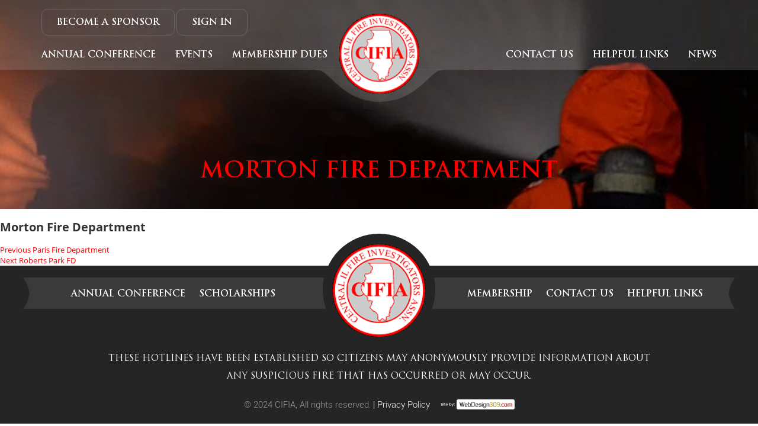

--- FILE ---
content_type: text/html; charset=UTF-8
request_url: https://www.cifia.org/agency/morton-fire-department/
body_size: 14044
content:
<!DOCTYPE html>
<html lang="en-US" class="no-js">
<head>
	<meta charset="UTF-8">
	<meta name="viewport" content="width=device-width">
	<link rel="profile" href="http://gmpg.org/xfn/11">
    <link rel="stylesheet" type="text/css" href="https://www.cifia.org/wp-content/themes/central-il-fire-investigators-assn/css/slick.css">
	<link rel="stylesheet" type="text/css" href="https://www.cifia.org/wp-content/themes/central-il-fire-investigators-assn/css/magnific-popup.css">
    <link rel="stylesheet" type="text/css" href="https://www.cifia.org/wp-content/themes/central-il-fire-investigators-assn/css/meanmenu.css">
    <link rel="stylesheet" type="text/css" href="https://www.cifia.org/wp-content/themes/central-il-fire-investigators-assn/css/jquery-ui.css">
    <link rel="stylesheet" type="text/css" href="https://www.cifia.org/wp-content/themes/central-il-fire-investigators-assn/css/jquery.datetimepicker.min.css">
   
        
	
	<!--[if lt IE 9]>
	<script src="https://www.cifia.org/wp-content/themes/central-il-fire-investigators-assn/js/html5.js"></script>
	<![endif]-->
    
	<script>(function(){document.documentElement.className='js'})();</script>
    
	<meta name='robots' content='index, follow, max-image-preview:large, max-snippet:-1, max-video-preview:-1' />

	<!-- This site is optimized with the Yoast SEO plugin v24.5 - https://yoast.com/wordpress/plugins/seo/ -->
	<title>Morton Fire Department - Central Illinois Fire Investigators Association - CIFIA</title>
	<link rel="canonical" href="https://www.cifia.org/agency/morton-fire-department/" />
	<meta property="og:locale" content="en_US" />
	<meta property="og:type" content="article" />
	<meta property="og:title" content="Morton Fire Department - Central Illinois Fire Investigators Association - CIFIA" />
	<meta property="og:url" content="https://www.cifia.org/agency/morton-fire-department/" />
	<meta property="og:site_name" content="Central Illinois Fire Investigators Association - CIFIA" />
	<meta name="twitter:card" content="summary_large_image" />
	<script type="application/ld+json" class="yoast-schema-graph">{"@context":"https://schema.org","@graph":[{"@type":"WebPage","@id":"https://www.cifia.org/agency/morton-fire-department/","url":"https://www.cifia.org/agency/morton-fire-department/","name":"Morton Fire Department - Central Illinois Fire Investigators Association - CIFIA","isPartOf":{"@id":"https://www.cifia.org/#website"},"datePublished":"2019-06-12T13:38:10+00:00","breadcrumb":{"@id":"https://www.cifia.org/agency/morton-fire-department/#breadcrumb"},"inLanguage":"en-US","potentialAction":[{"@type":"ReadAction","target":["https://www.cifia.org/agency/morton-fire-department/"]}]},{"@type":"BreadcrumbList","@id":"https://www.cifia.org/agency/morton-fire-department/#breadcrumb","itemListElement":[{"@type":"ListItem","position":1,"name":"Home","item":"https://www.cifia.org/"},{"@type":"ListItem","position":2,"name":"Morton Fire Department"}]},{"@type":"WebSite","@id":"https://www.cifia.org/#website","url":"https://www.cifia.org/","name":"Central Illinois Fire Investigators Association - CIFIA","description":"","publisher":{"@id":"https://www.cifia.org/#organization"},"potentialAction":[{"@type":"SearchAction","target":{"@type":"EntryPoint","urlTemplate":"https://www.cifia.org/?s={search_term_string}"},"query-input":{"@type":"PropertyValueSpecification","valueRequired":true,"valueName":"search_term_string"}}],"inLanguage":"en-US"},{"@type":"Organization","@id":"https://www.cifia.org/#organization","name":"Central Illinois Fire Investigator Association","url":"https://www.cifia.org/","logo":{"@type":"ImageObject","inLanguage":"en-US","@id":"https://www.cifia.org/#/schema/logo/image/","url":"https://www.cifia.org/wp-content/uploads/2019/02/mobail-logo.png","contentUrl":"https://www.cifia.org/wp-content/uploads/2019/02/mobail-logo.png","width":156,"height":156,"caption":"Central Illinois Fire Investigator Association"},"image":{"@id":"https://www.cifia.org/#/schema/logo/image/"}}]}</script>
	<!-- / Yoast SEO plugin. -->


<link rel="alternate" type="application/rss+xml" title="Central Illinois Fire Investigators Association - CIFIA &raquo; Feed" href="https://www.cifia.org/feed/" />
<script type="text/javascript">
/* <![CDATA[ */
window._wpemojiSettings = {"baseUrl":"https:\/\/s.w.org\/images\/core\/emoji\/15.0.3\/72x72\/","ext":".png","svgUrl":"https:\/\/s.w.org\/images\/core\/emoji\/15.0.3\/svg\/","svgExt":".svg","source":{"concatemoji":"https:\/\/www.cifia.org\/wp-includes\/js\/wp-emoji-release.min.js?ver=6.5.5"}};
/*! This file is auto-generated */
!function(i,n){var o,s,e;function c(e){try{var t={supportTests:e,timestamp:(new Date).valueOf()};sessionStorage.setItem(o,JSON.stringify(t))}catch(e){}}function p(e,t,n){e.clearRect(0,0,e.canvas.width,e.canvas.height),e.fillText(t,0,0);var t=new Uint32Array(e.getImageData(0,0,e.canvas.width,e.canvas.height).data),r=(e.clearRect(0,0,e.canvas.width,e.canvas.height),e.fillText(n,0,0),new Uint32Array(e.getImageData(0,0,e.canvas.width,e.canvas.height).data));return t.every(function(e,t){return e===r[t]})}function u(e,t,n){switch(t){case"flag":return n(e,"\ud83c\udff3\ufe0f\u200d\u26a7\ufe0f","\ud83c\udff3\ufe0f\u200b\u26a7\ufe0f")?!1:!n(e,"\ud83c\uddfa\ud83c\uddf3","\ud83c\uddfa\u200b\ud83c\uddf3")&&!n(e,"\ud83c\udff4\udb40\udc67\udb40\udc62\udb40\udc65\udb40\udc6e\udb40\udc67\udb40\udc7f","\ud83c\udff4\u200b\udb40\udc67\u200b\udb40\udc62\u200b\udb40\udc65\u200b\udb40\udc6e\u200b\udb40\udc67\u200b\udb40\udc7f");case"emoji":return!n(e,"\ud83d\udc26\u200d\u2b1b","\ud83d\udc26\u200b\u2b1b")}return!1}function f(e,t,n){var r="undefined"!=typeof WorkerGlobalScope&&self instanceof WorkerGlobalScope?new OffscreenCanvas(300,150):i.createElement("canvas"),a=r.getContext("2d",{willReadFrequently:!0}),o=(a.textBaseline="top",a.font="600 32px Arial",{});return e.forEach(function(e){o[e]=t(a,e,n)}),o}function t(e){var t=i.createElement("script");t.src=e,t.defer=!0,i.head.appendChild(t)}"undefined"!=typeof Promise&&(o="wpEmojiSettingsSupports",s=["flag","emoji"],n.supports={everything:!0,everythingExceptFlag:!0},e=new Promise(function(e){i.addEventListener("DOMContentLoaded",e,{once:!0})}),new Promise(function(t){var n=function(){try{var e=JSON.parse(sessionStorage.getItem(o));if("object"==typeof e&&"number"==typeof e.timestamp&&(new Date).valueOf()<e.timestamp+604800&&"object"==typeof e.supportTests)return e.supportTests}catch(e){}return null}();if(!n){if("undefined"!=typeof Worker&&"undefined"!=typeof OffscreenCanvas&&"undefined"!=typeof URL&&URL.createObjectURL&&"undefined"!=typeof Blob)try{var e="postMessage("+f.toString()+"("+[JSON.stringify(s),u.toString(),p.toString()].join(",")+"));",r=new Blob([e],{type:"text/javascript"}),a=new Worker(URL.createObjectURL(r),{name:"wpTestEmojiSupports"});return void(a.onmessage=function(e){c(n=e.data),a.terminate(),t(n)})}catch(e){}c(n=f(s,u,p))}t(n)}).then(function(e){for(var t in e)n.supports[t]=e[t],n.supports.everything=n.supports.everything&&n.supports[t],"flag"!==t&&(n.supports.everythingExceptFlag=n.supports.everythingExceptFlag&&n.supports[t]);n.supports.everythingExceptFlag=n.supports.everythingExceptFlag&&!n.supports.flag,n.DOMReady=!1,n.readyCallback=function(){n.DOMReady=!0}}).then(function(){return e}).then(function(){var e;n.supports.everything||(n.readyCallback(),(e=n.source||{}).concatemoji?t(e.concatemoji):e.wpemoji&&e.twemoji&&(t(e.twemoji),t(e.wpemoji)))}))}((window,document),window._wpemojiSettings);
/* ]]> */
</script>
<link rel='stylesheet' id='eo-leaflet.js-css' href='https://www.cifia.org/wp-content/plugins/event-organiser/lib/leaflet/leaflet.min.css?ver=1.4.0' type='text/css' media='all' />
<style id='eo-leaflet.js-inline-css' type='text/css'>
.leaflet-popup-close-button{box-shadow:none!important;}
</style>
<style id='wp-emoji-styles-inline-css' type='text/css'>

	img.wp-smiley, img.emoji {
		display: inline !important;
		border: none !important;
		box-shadow: none !important;
		height: 1em !important;
		width: 1em !important;
		margin: 0 0.07em !important;
		vertical-align: -0.1em !important;
		background: none !important;
		padding: 0 !important;
	}
</style>
<link rel='stylesheet' id='wp-block-library-css' href='https://www.cifia.org/wp-includes/css/dist/block-library/style.min.css?ver=6.5.5' type='text/css' media='all' />
<style id='classic-theme-styles-inline-css' type='text/css'>
/*! This file is auto-generated */
.wp-block-button__link{color:#fff;background-color:#32373c;border-radius:9999px;box-shadow:none;text-decoration:none;padding:calc(.667em + 2px) calc(1.333em + 2px);font-size:1.125em}.wp-block-file__button{background:#32373c;color:#fff;text-decoration:none}
</style>
<style id='global-styles-inline-css' type='text/css'>
body{--wp--preset--color--black: #000000;--wp--preset--color--cyan-bluish-gray: #abb8c3;--wp--preset--color--white: #ffffff;--wp--preset--color--pale-pink: #f78da7;--wp--preset--color--vivid-red: #cf2e2e;--wp--preset--color--luminous-vivid-orange: #ff6900;--wp--preset--color--luminous-vivid-amber: #fcb900;--wp--preset--color--light-green-cyan: #7bdcb5;--wp--preset--color--vivid-green-cyan: #00d084;--wp--preset--color--pale-cyan-blue: #8ed1fc;--wp--preset--color--vivid-cyan-blue: #0693e3;--wp--preset--color--vivid-purple: #9b51e0;--wp--preset--gradient--vivid-cyan-blue-to-vivid-purple: linear-gradient(135deg,rgba(6,147,227,1) 0%,rgb(155,81,224) 100%);--wp--preset--gradient--light-green-cyan-to-vivid-green-cyan: linear-gradient(135deg,rgb(122,220,180) 0%,rgb(0,208,130) 100%);--wp--preset--gradient--luminous-vivid-amber-to-luminous-vivid-orange: linear-gradient(135deg,rgba(252,185,0,1) 0%,rgba(255,105,0,1) 100%);--wp--preset--gradient--luminous-vivid-orange-to-vivid-red: linear-gradient(135deg,rgba(255,105,0,1) 0%,rgb(207,46,46) 100%);--wp--preset--gradient--very-light-gray-to-cyan-bluish-gray: linear-gradient(135deg,rgb(238,238,238) 0%,rgb(169,184,195) 100%);--wp--preset--gradient--cool-to-warm-spectrum: linear-gradient(135deg,rgb(74,234,220) 0%,rgb(151,120,209) 20%,rgb(207,42,186) 40%,rgb(238,44,130) 60%,rgb(251,105,98) 80%,rgb(254,248,76) 100%);--wp--preset--gradient--blush-light-purple: linear-gradient(135deg,rgb(255,206,236) 0%,rgb(152,150,240) 100%);--wp--preset--gradient--blush-bordeaux: linear-gradient(135deg,rgb(254,205,165) 0%,rgb(254,45,45) 50%,rgb(107,0,62) 100%);--wp--preset--gradient--luminous-dusk: linear-gradient(135deg,rgb(255,203,112) 0%,rgb(199,81,192) 50%,rgb(65,88,208) 100%);--wp--preset--gradient--pale-ocean: linear-gradient(135deg,rgb(255,245,203) 0%,rgb(182,227,212) 50%,rgb(51,167,181) 100%);--wp--preset--gradient--electric-grass: linear-gradient(135deg,rgb(202,248,128) 0%,rgb(113,206,126) 100%);--wp--preset--gradient--midnight: linear-gradient(135deg,rgb(2,3,129) 0%,rgb(40,116,252) 100%);--wp--preset--font-size--small: 13px;--wp--preset--font-size--medium: 20px;--wp--preset--font-size--large: 36px;--wp--preset--font-size--x-large: 42px;--wp--preset--spacing--20: 0.44rem;--wp--preset--spacing--30: 0.67rem;--wp--preset--spacing--40: 1rem;--wp--preset--spacing--50: 1.5rem;--wp--preset--spacing--60: 2.25rem;--wp--preset--spacing--70: 3.38rem;--wp--preset--spacing--80: 5.06rem;--wp--preset--shadow--natural: 6px 6px 9px rgba(0, 0, 0, 0.2);--wp--preset--shadow--deep: 12px 12px 50px rgba(0, 0, 0, 0.4);--wp--preset--shadow--sharp: 6px 6px 0px rgba(0, 0, 0, 0.2);--wp--preset--shadow--outlined: 6px 6px 0px -3px rgba(255, 255, 255, 1), 6px 6px rgba(0, 0, 0, 1);--wp--preset--shadow--crisp: 6px 6px 0px rgba(0, 0, 0, 1);}:where(.is-layout-flex){gap: 0.5em;}:where(.is-layout-grid){gap: 0.5em;}body .is-layout-flex{display: flex;}body .is-layout-flex{flex-wrap: wrap;align-items: center;}body .is-layout-flex > *{margin: 0;}body .is-layout-grid{display: grid;}body .is-layout-grid > *{margin: 0;}:where(.wp-block-columns.is-layout-flex){gap: 2em;}:where(.wp-block-columns.is-layout-grid){gap: 2em;}:where(.wp-block-post-template.is-layout-flex){gap: 1.25em;}:where(.wp-block-post-template.is-layout-grid){gap: 1.25em;}.has-black-color{color: var(--wp--preset--color--black) !important;}.has-cyan-bluish-gray-color{color: var(--wp--preset--color--cyan-bluish-gray) !important;}.has-white-color{color: var(--wp--preset--color--white) !important;}.has-pale-pink-color{color: var(--wp--preset--color--pale-pink) !important;}.has-vivid-red-color{color: var(--wp--preset--color--vivid-red) !important;}.has-luminous-vivid-orange-color{color: var(--wp--preset--color--luminous-vivid-orange) !important;}.has-luminous-vivid-amber-color{color: var(--wp--preset--color--luminous-vivid-amber) !important;}.has-light-green-cyan-color{color: var(--wp--preset--color--light-green-cyan) !important;}.has-vivid-green-cyan-color{color: var(--wp--preset--color--vivid-green-cyan) !important;}.has-pale-cyan-blue-color{color: var(--wp--preset--color--pale-cyan-blue) !important;}.has-vivid-cyan-blue-color{color: var(--wp--preset--color--vivid-cyan-blue) !important;}.has-vivid-purple-color{color: var(--wp--preset--color--vivid-purple) !important;}.has-black-background-color{background-color: var(--wp--preset--color--black) !important;}.has-cyan-bluish-gray-background-color{background-color: var(--wp--preset--color--cyan-bluish-gray) !important;}.has-white-background-color{background-color: var(--wp--preset--color--white) !important;}.has-pale-pink-background-color{background-color: var(--wp--preset--color--pale-pink) !important;}.has-vivid-red-background-color{background-color: var(--wp--preset--color--vivid-red) !important;}.has-luminous-vivid-orange-background-color{background-color: var(--wp--preset--color--luminous-vivid-orange) !important;}.has-luminous-vivid-amber-background-color{background-color: var(--wp--preset--color--luminous-vivid-amber) !important;}.has-light-green-cyan-background-color{background-color: var(--wp--preset--color--light-green-cyan) !important;}.has-vivid-green-cyan-background-color{background-color: var(--wp--preset--color--vivid-green-cyan) !important;}.has-pale-cyan-blue-background-color{background-color: var(--wp--preset--color--pale-cyan-blue) !important;}.has-vivid-cyan-blue-background-color{background-color: var(--wp--preset--color--vivid-cyan-blue) !important;}.has-vivid-purple-background-color{background-color: var(--wp--preset--color--vivid-purple) !important;}.has-black-border-color{border-color: var(--wp--preset--color--black) !important;}.has-cyan-bluish-gray-border-color{border-color: var(--wp--preset--color--cyan-bluish-gray) !important;}.has-white-border-color{border-color: var(--wp--preset--color--white) !important;}.has-pale-pink-border-color{border-color: var(--wp--preset--color--pale-pink) !important;}.has-vivid-red-border-color{border-color: var(--wp--preset--color--vivid-red) !important;}.has-luminous-vivid-orange-border-color{border-color: var(--wp--preset--color--luminous-vivid-orange) !important;}.has-luminous-vivid-amber-border-color{border-color: var(--wp--preset--color--luminous-vivid-amber) !important;}.has-light-green-cyan-border-color{border-color: var(--wp--preset--color--light-green-cyan) !important;}.has-vivid-green-cyan-border-color{border-color: var(--wp--preset--color--vivid-green-cyan) !important;}.has-pale-cyan-blue-border-color{border-color: var(--wp--preset--color--pale-cyan-blue) !important;}.has-vivid-cyan-blue-border-color{border-color: var(--wp--preset--color--vivid-cyan-blue) !important;}.has-vivid-purple-border-color{border-color: var(--wp--preset--color--vivid-purple) !important;}.has-vivid-cyan-blue-to-vivid-purple-gradient-background{background: var(--wp--preset--gradient--vivid-cyan-blue-to-vivid-purple) !important;}.has-light-green-cyan-to-vivid-green-cyan-gradient-background{background: var(--wp--preset--gradient--light-green-cyan-to-vivid-green-cyan) !important;}.has-luminous-vivid-amber-to-luminous-vivid-orange-gradient-background{background: var(--wp--preset--gradient--luminous-vivid-amber-to-luminous-vivid-orange) !important;}.has-luminous-vivid-orange-to-vivid-red-gradient-background{background: var(--wp--preset--gradient--luminous-vivid-orange-to-vivid-red) !important;}.has-very-light-gray-to-cyan-bluish-gray-gradient-background{background: var(--wp--preset--gradient--very-light-gray-to-cyan-bluish-gray) !important;}.has-cool-to-warm-spectrum-gradient-background{background: var(--wp--preset--gradient--cool-to-warm-spectrum) !important;}.has-blush-light-purple-gradient-background{background: var(--wp--preset--gradient--blush-light-purple) !important;}.has-blush-bordeaux-gradient-background{background: var(--wp--preset--gradient--blush-bordeaux) !important;}.has-luminous-dusk-gradient-background{background: var(--wp--preset--gradient--luminous-dusk) !important;}.has-pale-ocean-gradient-background{background: var(--wp--preset--gradient--pale-ocean) !important;}.has-electric-grass-gradient-background{background: var(--wp--preset--gradient--electric-grass) !important;}.has-midnight-gradient-background{background: var(--wp--preset--gradient--midnight) !important;}.has-small-font-size{font-size: var(--wp--preset--font-size--small) !important;}.has-medium-font-size{font-size: var(--wp--preset--font-size--medium) !important;}.has-large-font-size{font-size: var(--wp--preset--font-size--large) !important;}.has-x-large-font-size{font-size: var(--wp--preset--font-size--x-large) !important;}
.wp-block-navigation a:where(:not(.wp-element-button)){color: inherit;}
:where(.wp-block-post-template.is-layout-flex){gap: 1.25em;}:where(.wp-block-post-template.is-layout-grid){gap: 1.25em;}
:where(.wp-block-columns.is-layout-flex){gap: 2em;}:where(.wp-block-columns.is-layout-grid){gap: 2em;}
.wp-block-pullquote{font-size: 1.5em;line-height: 1.6;}
</style>
<link rel='stylesheet' id='contact-form-7-css' href='https://www.cifia.org/wp-content/plugins/contact-form-7/includes/css/styles.css?ver=5.9.8' type='text/css' media='all' />
<link rel='stylesheet' id='wp-search-suggest-css' href='https://www.cifia.org/wp-content/plugins/wp-search-suggest/css/wpss-search-suggest.css?ver=8' type='text/css' media='all' />
<link rel='stylesheet' id='dswtplwp-style-css' href='https://www.cifia.org/wp-content/themes/central-il-fire-investigators-assn/style.css?ver=6.5.5' type='text/css' media='all' />
<link rel='stylesheet' id='wp-pagenavi-css' href='https://www.cifia.org/wp-content/plugins/wp-pagenavi/pagenavi-css.css?ver=2.70' type='text/css' media='all' />
<script type="text/javascript" src="https://www.cifia.org/wp-includes/js/jquery/jquery.min.js?ver=3.7.1" id="jquery-core-js"></script>
<script type="text/javascript" src="https://www.cifia.org/wp-includes/js/jquery/jquery-migrate.min.js?ver=3.4.1" id="jquery-migrate-js"></script>
<link rel="https://api.w.org/" href="https://www.cifia.org/wp-json/" /><link rel="alternate" type="application/json" href="https://www.cifia.org/wp-json/wp/v2/agency/701" /><link rel="EditURI" type="application/rsd+xml" title="RSD" href="https://www.cifia.org/xmlrpc.php?rsd" />
<meta name="generator" content="WordPress 6.5.5" />
<link rel='shortlink' href='https://www.cifia.org/?p=701' />
<link rel="alternate" type="application/json+oembed" href="https://www.cifia.org/wp-json/oembed/1.0/embed?url=https%3A%2F%2Fwww.cifia.org%2Fagency%2Fmorton-fire-department%2F" />
<link rel="alternate" type="text/xml+oembed" href="https://www.cifia.org/wp-json/oembed/1.0/embed?url=https%3A%2F%2Fwww.cifia.org%2Fagency%2Fmorton-fire-department%2F&#038;format=xml" />
<script async src="https://www.googletagmanager.com/gtag/js?id=UA-44008921-75"></script> 
<script>
window.dataLayer = window.dataLayer || [];
function gtag(){dataLayer.push(arguments);}
gtag('js', new Date());

gtag('config', 'UA-44008921-75');
</script><!-- All in one Favicon 4.8 --><link rel="icon" href="https://www.cifia.org/wp-content/uploads/2018/12/fevicone.png" type="image/png"/>
    <link rel="stylesheet" type="text/css" href="https://www.cifia.org/wp-content/themes/central-il-fire-investigators-assn/css/media.css">
</head>
<body class="agency-template-default single single-agency postid-701">
	<header class="header">
		<div class="wrapper">
        				<div class="header-logo">
				<a href="https://www.cifia.org/"><img src="https://www.cifia.org/wp-content/uploads/2018/12/header-logo.png" alt="Central Illinois Fire Investigators Association &#8211; CIFIA" /></a>
			</div>
            
                        <div class="mobile-main-logo">
                <a href="https://www.cifia.org"><img src="https://www.cifia.org/wp-content/uploads/2019/02/mobail-logo.png" alt="Central Illinois Fire Investigators Association &#8211; CIFIA"></a>
            </div>
                        
            
            			<div class="header-top clearfix">
            		
				                 <div class="header-left fl">
					                                                <a href="">Become a Sponsor</a>
                        <a class="popup-box" href="#popup">Sign In</a>
					</div>
                                        				</div>
			</div>
            
			<div class="header-menu clearfix">
            	<ul class="menu-left fl"><li id="menu-item-439" class="menu-item menu-item-type-post_type menu-item-object-page menu-item-439"><a href="https://www.cifia.org/conference/">Annual Conference</a></li>
<li id="menu-item-535" class="menu-item menu-item-type-post_type menu-item-object-page menu-item-535"><a href="https://www.cifia.org/events/">Events</a></li>
<li id="menu-item-1176" class="menu-item menu-item-type-post_type menu-item-object-page menu-item-1176"><a href="https://www.cifia.org/membership-dues/">Membership Dues</a></li>
</ul>				
                <ul class="menu-right fr"><li id="menu-item-22" class="menu-item menu-item-type-post_type menu-item-object-page menu-item-22"><a href="https://www.cifia.org/contact-us/">Contact Us</a></li>
<li id="menu-item-23" class="menu-item menu-item-type-post_type menu-item-object-page menu-item-has-children menu-item-23"><a href="https://www.cifia.org/helpful-links/">Helpful Links</a>
<ul class="sub-menu">
	<li id="menu-item-621" class="menu-item menu-item-type-post_type menu-item-object-page menu-item-621"><a href="https://www.cifia.org/?page_id=619">Sponsor Form</a></li>
</ul>
</li>
<li id="menu-item-534" class="menu-item menu-item-type-post_type menu-item-object-page menu-item-534"><a href="https://www.cifia.org/news/">News</a></li>
</ul>			</div>
            <div class="header-menu-mobail">
                <ul>
                    <li class="menu-item menu-item-type-post_type menu-item-object-page menu-item-439"><a href="https://www.cifia.org/conference/">Annual Conference</a></li>
<li class="menu-item menu-item-type-post_type menu-item-object-page menu-item-535"><a href="https://www.cifia.org/events/">Events</a></li>
<li class="menu-item menu-item-type-post_type menu-item-object-page menu-item-1176"><a href="https://www.cifia.org/membership-dues/">Membership Dues</a></li>
        <li class="menu-item menu-item-type-post_type menu-item-object-page menu-item-22"><a href="https://www.cifia.org/contact-us/">Contact Us</a></li>
<li class="menu-item menu-item-type-post_type menu-item-object-page menu-item-has-children menu-item-23"><a href="https://www.cifia.org/helpful-links/">Helpful Links</a>
<ul class="sub-menu">
	<li class="menu-item menu-item-type-post_type menu-item-object-page menu-item-621"><a href="https://www.cifia.org/?page_id=619">Sponsor Form</a></li>
</ul>
</li>
<li class="menu-item menu-item-type-post_type menu-item-object-page menu-item-534"><a href="https://www.cifia.org/news/">News</a></li>

                </ul>
            </div>
		</div>	
	</header>


<div class="inr-banner">
	<div class="inr-banner-img">
	    				            <img src="https://www.cifia.org/wp-content/themes/central-il-fire-investigators-assn/images/banner-1.jpg" alt="Morton Fire Department">
                        
            <div class="inr-banner-bar">
                <div class="wrapper">
                    <div class="inr-banner-text">
                        <h2>
                        Morton Fire Department                        </h2>
                                            </div>
                </div>	
            </div>
                
		</div>
</div>




	<div id="primary" class="content-area">
		<main id="main" class="site-main" role="main">

		

<article id="post-701" class="post-701 agency type-agency status-publish hentry">
	

	<header class="entry-header">
		<h1 class="entry-title">Morton Fire Department</h1>
	</header><!-- .entry-header -->

	<div class="entry-content">
		
	</div><!-- .entry-content -->

	

	<footer class="entry-footer">
		
		
	</footer><!-- .entry-footer -->

</article><!-- #post-## -->

	<nav class="navigation post-navigation" aria-label="Posts">
		<h2 class="screen-reader-text">Post navigation</h2>
		<div class="nav-links"><div class="nav-previous"><a href="https://www.cifia.org/agency/paris-fire-department/" rel="prev"><span class="meta-nav" aria-hidden="true">Previous</span> <span class="screen-reader-text">Previous post:</span> <span class="post-title">Paris Fire Department</span></a></div><div class="nav-next"><a href="https://www.cifia.org/agency/roberts-park-fd/" rel="next"><span class="meta-nav" aria-hidden="true">Next</span> <span class="screen-reader-text">Next post:</span> <span class="post-title">Roberts Park FD</span></a></div></div>
	</nav>

		</main><!-- .site-main -->
	</div><!-- .content-area -->

<footer>
	<div class="footer">
		<div class="wrapper">
        				<div class="footer-logo">
				<a href="https://www.cifia.org/"><img src="https://www.cifia.org/wp-content/uploads/2018/12/footer-logo.png" alt="Central Illinois Fire Investigators Association &#8211; CIFIA" /></a>
			</div>
                        
			<div class="footer-memu-bar">
				<div class="footer-memu clearfix">
                	<ul class="menu-left fl"><li id="menu-item-357" class="menu-item menu-item-type-post_type menu-item-object-page menu-item-357"><a href="https://www.cifia.org/conference/">Annual Conference</a></li>
<li id="menu-item-24" class="menu-item menu-item-type-post_type menu-item-object-page menu-item-24"><a href="https://www.cifia.org/scholarships/">Scholarships</a></li>
</ul>				
                	<ul class="menu-right fr"><li id="menu-item-358" class="menu-item menu-item-type-post_type menu-item-object-page menu-item-358"><a href="https://www.cifia.org/?page_id=221">Membership</a></li>
<li id="menu-item-26" class="menu-item menu-item-type-post_type menu-item-object-page menu-item-26"><a href="https://www.cifia.org/contact-us/">Contact Us</a></li>
<li id="menu-item-27" class="menu-item menu-item-type-post_type menu-item-object-page menu-item-27"><a href="https://www.cifia.org/helpful-links/">Helpful Links</a></li>
</ul>				</div>
			</div>
            
            			<div class="footer-box">
            					<strong>These hotlines have been established so citizens may anonymously provide information about any suspicious fire that has occurred or may occur.</strong>
                                
                <div class="footer-copy">
                				<p>© 2024 CIFIA, All rights reserved.</p>
                                
                                <div class="privacy">
                | <a href="https://www.cifia.org/privacy-policy/">Privacy Policy</a>
                </div>
                                
                <div class="wd309logo"><a href="https://www.webdesign309.com/" target="_blank"><img src="https://www.cifia.org/wp-content/themes/central-il-fire-investigators-assn/images/wd309.jpg" alt="Web Design 309"/></a></div>
                </div>
			</div>
            		</div>
	</div>
</footer>

<div class="mfp-hide white-popup-block signin_popup" id="popup">
    <div class="wrapper">
        <div class="sign-register-popup clearfix">
                        <div class="sign-register-bar fl">
                <div class="sign-register-text">
                    <h3>Sign in to CIFIA</h3>
                    <form id="mianlogin" method="post">
                    <div class="messageer"></div>
                    <div class="register-popup-fom">
                        <div class="search-fom-bar">
                            <input id="logusername" type="text" name="username"  placeholder="User Name*">
                        </div>
                        <div class="search-fom-bar">
                        <input id="logpassword" type="password" name="password" placeholder="Password*">
                        </div>
                    </div>
                    <div class="forgot-password-popup">
                        <a href="https://www.cifia.org/forgot-password/">Forgot Your Password?</a>
                    </div>

                    <div class="popup-fom-btn"> 
                    	<input type="hidden" name="action" value="login" />                       
                        <input class="submit_button" type="submit" value="Login" />
                    </div>
                    </form>
                </div>
            </div>
            <script type="text/javascript">
				jQuery(document).ready(function() {
				   jQuery("#mianlogin").validate({
						rules: {
							username: "required",
							password: "required",
						},
						messages: {
							username: "Please enter your User Name",
							password: "Please enter your Password",
						},
						submitHandler: function(form) {
							 var ajaxUrl = "https://www.cifia.org/wp-content/themes/central-il-fire-investigators-assn/template/ajax-login.php";
							 var modal = document.getElementById('myModal');
							 //jQuery("body").addClass('loader');
							 //jQuery(".loader").show();
							 jQuery('.messageer').text('');
							 $.ajax({
								url: ajaxUrl,
								type: "POST",
								dataType: 'json',
								data: $(form).serialize(),
								success: function(response) {
									//jQuery("body").removeClass('loader');
									//jQuery(".loader").hide();
									/*
									if(response == 'success'){
										window.location.href = "";
									}else{
										jQuery('.messageer').append(response);
									}*/
									
									
									//$('body').removeClass('loader');
									//$('.loader').hide();
									jQuery('.messageer').addClass(response.classname);
									jQuery('.messageer').text(response.message);
									if (response.loggedin == true) {
										jQuery('.messageer').removeClass('red');
										window.location.href = "https://www.cifia.org/my-profile/";
									} 
								}            
							});
						}
					});
				});
			</script>
                                </div>
    </div>
</div>

<!-- <div class="mfp-hide white-popup-block" id="signin_popup">
    <div class="wrapper">
        <div class="sign-register-popup clearfix">
                        <div class="sign-register-bar fl">
                <div class="sign-register-text">
                    <h3>Sign in to CIFIA</h3>
                    <form id="mianlogin" action="" method="post">
                    <div class="messageer"></div>
                    <div class="register-popup-fom">
                        <div class="search-fom-bar">
                            <input id="logusername" type="text" name="username"  placeholder="User Name*">
                        </div>
                        <div class="search-fom-bar">
                        <input id="logpassword" type="password" name="password" placeholder="Password*">
                        </div>
                    </div>
                    <div class="forgot-password-popup">
                        <a href="https://www.cifia.org/forgot-password/">Forgot Your Password?</a>
                    </div>

                    <div class="popup-fom-btn"> 
                    	<input type="hidden" name="action" value="login" />                       
                        <input class="submit_button" type="submit" value="Login" />
                    </div>
                    </form>
                </div>
            </div>
            <script type="text/javascript">
				jQuery(document).ready(function() {
				   jQuery("#mianlogin").validate({
						rules: {
							username: "required",
							password: "required",
						},
						messages: {
							username: "Please enter your User Name",
							password: "Please enter your Password",
						},
						submitHandler: function(form) {
							 var ajaxUrl = "https://www.cifia.org/wp-content/themes/central-il-fire-investigators-assn/template/ajax-login.php";
							 var modal = document.getElementById('myModal');
							 //jQuery("body").addClass('loader');
							 //jQuery(".loader").show();
							 jQuery('.messageer').text('');
							 $.ajax({
								url: ajaxUrl,
								type: "POST",
								dataType: 'json',
								data: $(form).serialize(),
								success: function(response) {
									//jQuery("body").removeClass('loader');
									//jQuery(".loader").hide();
									/*
									if(response == 'success'){
										window.location.href = "";
									}else{
										jQuery('.messageer').append(response);
									}*/
									jQuery('.messageer').text(response.message);
									jQuery('.messageer').addClass(response.classname);
									//$('body').removeClass('loader');
									//$('.loader').hide();
									if (response.loggedin == true) {
										window.location.href = "https://www.cifia.org/my-profile/";
									}
								}            
							});
						}
					});
				});
			</script>
                    </div>
    </div>
</div> -->

<div class="mfp-hide white-popup-block" id="popup-2">
    <div class="wrapper">
        <div class="register-fom">
            <form name="grp_register_form" class="grp_register_form" method="post">
                <input type="hidden" name="grp_ajax_page_url" class="grp_ajax_page_url" value="https://www.cifia.org/test-group-reg-ajax/" />
                <input type="hidden" name="current_page_id" class="grp_current_page_id" value="https://www.cifia.org/agency/morton-fire-department/" />
                <div class="register-fom-title">
                    <h3>Register</h3>
                    <div class="register-check">
                        <input type="radio" name="reg_type" class="opengroup" id="single_registration_id" value="single_registration">
                        <label>Single Person</label>
                    </div>
            
            
                    <div class="register-check">
                        <input type="radio" name="reg_type" checked="checked" id="group_registration_id" class="opengroup" value="group_registration">
                        <label>Group</label>
                    </div>
                </div>
        
                <div class="register-fom-inr">
                    <input type="hidden" name="memberCount" id="grpmemberCount" value="1" />
                    <input type="hidden" name="NextmemberCount" id="grpNextmemberCount" value="2" />
                    <input type="hidden" name="memberCountNumbers" id="grpmemberCountNumbers" value="1" />
                    <div class="register-top register-grp-sec">
                        <div class="members_1">
                            <div class="fom-row clearfix">
                                <div class="fom-row-box fl">
                                    <div class="search-fom-bar">
                                        <input type="text" name="grp_first_name[1]" class="grp_first_name" placeholder="First Name*">
                                    </div>
                                </div>
                                <div class="fom-row-box fl">
                                    <div class="search-fom-bar">
                                        <input type="text" name="grp_last_name[1]" class="grp_last_name" placeholder="Last Name*">
                                    </div>
                                </div>
                                <div class="fom-row-box fl">
                                    <div class="search-fom-bar">
                                        <input type="text" name="grp_phone_number[1]" class="grp_phone_number" placeholder="Phone Number*" onblur="Javascript:grpcheckPhone();">
                                    </div>
                                </div>
                                <div class="fom-row-box fl">
                                    <div class="search-fom-bar">
                                        <input type="text" name="grp_email_address[1]" class="grp_email_address" placeholder="Email*" onblur="Javascript:grpcheckEmail();">
                                    </div>
                                </div>
                                <div class="fom-row-box fl">
                                    <div class="search-fom-bar">
                                        <input type="text" name="grp_username[1]" class="grp_username" placeholder="User Name*">
                                    </div>
                                </div>
                                <div class="fom-row-box fl">
                                    <div class="search-fom-bar">
                                        <input type="password" name="grp_password[1]" class="grp_password" placeholder="Password*">
                                    </div>
                                </div>
                                <div class="fom-row-box fl">
                                    <div class="search-fom-bar">
                                        <input type="password" name="grp_conf_password[1]" class="grp_conf_password" placeholder="Confirm Password*">
                                    </div>
                                </div>
                                <div class="fom-row-box fl">
                                    <div class="search-fom-bar">
                                        <input type="text" name="grp_dob[1]" class="grp_dob" placeholder="Date of Birth*">                                
                                    </div>
                                </div>
                                <div class="fom-row-box fl">
                                    <div class="search-fom-bar">
                                        <input type="text" name="grp_dept_name[1]" class="grp_dept_name" placeholder="Department Name*">
                                    </div>
                                </div>
                                <div class="fom-row-box fl">
                                    <div class="search-fom-bar">
                                        <input type="text" name="grp_rank[1]" class="grp_rank" placeholder="Rank*">
                                    </div>
                                </div>
                                <div class="fom-row-box fl">
                                    <div class="search-fom-bar">
                                        <input type="text" name="grp_superior_name[1]" class="grp_superior_name" placeholder="Superior's Name*">
                                    </div>
                                </div>
                                <div class="fom-row-box fl">
                                    <div class="search-fom-bar">
                                        <input type="text" name="grp_superior_number[1]" class="grp_superior_number" placeholder="Superior's Number*">
                                    </div>
                                </div>
                            </div>
                        </div>
                    </div>
                    <div class="addbtn"><a href="javascript:void(0);" onclick="addMember()" class="addmore-btn">Add Member</a></div>
                    <div class="contact-fom-btn">
                        <input type="submit" value="Sign Up" class="submit_reg">
                    </div>            
                </div>
            </form>
        </div>
    </div>
</div>

<div class="mfp-hide white-popup-block" id="popup-3">
    <div class="wrapper">
        <div class="register-popup-3">
	        <div class="errordiv" id="errordiv" style="display:none"></div>
            <form name="member_register_form" id="member_register_form" method="post">
            	<input type="hidden" name="ajax_page_url" id="ajax_page_url" value="https://www.cifia.org/member-register-ajax/" />
                <input type="hidden" name="current_page_id" id="current_page_id" value="https://www.cifia.org/agency/morton-fire-department/" />
            <div class="register-fom-title">
                <h3>Register</h3>
                <div class="register-check">
                    <input type="radio" name="reg_type" class="opengroup" id="single_registration_id_new" checked="checked" value="single_registration">
                    <label>Single Person</label>
                </div>
        
                <div class="register-check">
                    <input type="radio" name="reg_type" class="opengroup" id="group_registration_id_new"  value="group_registration">
                    <label>Group</label>
                </div>
            </div>
            <div class="register-top">
                <div class="search-fom-bar">
                    <input type="text" name="member_name" id="member_name" placeholder="Name*">
                </div>
                <div class="search-fom-bar">
                    <input type="text" name="phone_number" id="phone_number" placeholder="Phone Number*">
                </div>
                <div class="search-fom-bar">
                    <input type="text" name="username" id="username" placeholder="User Name*">
                </div>
                <div class="search-fom-bar">
                    <input type="text" name="email_address" id="email_address" placeholder="Email*" onblur='Javascript:checkEmail();'>
                </div>
                <div class="search-fom-bar">
                    <input type="password" name="password" id="password" placeholder="password*">
                </div>	
                <div class="search-fom-bar">
                    <input type="password" name="conf_password" id="conf_password" placeholder="Confirm Password*">
                </div>	
                <div class="search-fom-bar">
                    <input type="text" name="dob" id="dob" placeholder="Date of Birth*">
                </div>	
                <div class="search-fom-bar">
                    <input type="text" name="dept_name" id="dept_name" placeholder="Department Name*">
                </div>
                <div class="search-fom-bar">
                    <input type="text" name="rank" id="rank" placeholder="Rank*">
                </div>
                <div class="search-fom-bar">
                    <input type="text" name="superior_name" id="superior_name" placeholder="Superior's Name*">
                </div>
                <div class="search-fom-bar">
                    <input type="text" name="superior_number" id="superior_number" placeholder="Superior's Number*">
                </div>
                <div class="contact-fom-btn">
                    <input type="submit" id="submit_reg" name="submit_reg" value="Sign Up">
                </div>
            </div>
            </form>
        </div>
    </div>
</div>

<script type="text/javascript" src="https://www.cifia.org/wp-content/themes/central-il-fire-investigators-assn/js/jquery.js"></script>



<script type="text/javascript" src="https://www.cifia.org/wp-content/themes/central-il-fire-investigators-assn/js/table.js"></script>
<script type="text/javascript" src="https://www.cifia.org/wp-content/themes/central-il-fire-investigators-assn/js/jquery-1.10.2.min.js"></script>
<script type="text/javascript" src="https://www.cifia.org/wp-content/themes/central-il-fire-investigators-assn/js/slick.min.js"></script>
<script type="text/javascript" src="https://www.cifia.org/wp-content/themes/central-il-fire-investigators-assn/js/jquery.magnific-popup.min.js"></script>
<script type="text/javascript" src="https://www.cifia.org/wp-content/themes/central-il-fire-investigators-assn/js/jquery.meanmenu.js"></script>
<script type="text/javascript" src="https://www.cifia.org/wp-content/themes/central-il-fire-investigators-assn/js/custom.js"></script>
<script type="text/javascript" src="https://www.cifia.org/wp-content/themes/central-il-fire-investigators-assn/js/jquery.validate.min.js"></script>
<script type="text/javascript" src="https://www.cifia.org/wp-content/themes/central-il-fire-investigators-assn/js/jquery-ui.js"></script>
<script type="text/javascript" src="https://www.cifia.org/wp-content/themes/central-il-fire-investigators-assn/js/jquery.mb.YTPlayer.min.js"></script>
<script type="text/javascript" src="https://www.cifia.org/wp-content/themes/central-il-fire-investigators-assn/js/jquery.datetimepicker.js"></script>

<script type="text/javascript" src="https://www.cifia.org/wp-content/themes/central-il-fire-investigators-assn/js/add-more-grp.js"></script>

<script>
function grpcheckEmail() {
	var grp_email = $('input.grp_email_address').val();
	var filter = /^([a-zA-Z0-9_\.\-])+\@(([a-zA-Z0-9\-])+\.)+([a-zA-Z0-9]{2,4})+$/;
	
	if (!filter.test(grp_email)) {
		$('input.grp_email_address').addClass('error');	
		return false;
	}else{
		$('input.grp_email_address').removeClass('error');	
	}
}
</script>

<script>
function grpcheckPhone() {
	var grp_phone_number = $('input.grp_phone_number').val();
	var grp_phone_number_length = $( "input.grp_phone_number" ).val().length;
	//alert(grp_phone_number_length);
	var phonfilter = /^((\+[1-9]{1,4}[ \-]*)|(\([0-9]{2,3}\)[ \-]*)|([0-9]{2,4})[ \-]*)*?[0-9]{3,4}?[ \-]*[0-9]{3,4}?$/;
	if (phonfilter.test(grp_phone_number) && grp_phone_number_length > 9) {
		$('input.grp_phone_number').removeClass('error');						
		//alert("valid no");
	}else{
		$('input.grp_phone_number').addClass('error');
		$('input.grp_phone_number').removeClass('valid');
		//alert("invalid no");
		isValid = false;
	}
}
</script>

<script type="text/javascript">
jQuery(document).ready(function() {	
	$( function() {
		$( ".grp_dob" ).datepicker({
			changeMonth: true,
			changeYear: true,
			yearRange: "-118:+0",
		});
	});
	jQuery('.submit_reg').click(function(){
		jQuery(".grp_register_form").validate({
			
			submitHandler: function(form) {
				var isValid = true;
				$("input.grp_first_name, input.grp_last_name, input.grp_email_address,  input.grp_phone_number, input.grp_username, input.grp_password, input.grp_conf_password, input.grp_dob, input.grp_dept_name, input.grp_rank, input.grp_superior_name, input.grp_superior_number").each(function() {
					if($(this).val() == "") {
						$(this).addClass('error');
						isValid = false;
					} else {
						$(this).removeClass('error');
					}
					
					if($('input.grp_password').val() != $('input.grp_conf_password').val()){
						$('input.grp_password').addClass('error');
						$('input.grp_conf_password').addClass('error');
					}
				});
				
				if(isValid) {
					var page_url = $(".grp_ajax_page_url").val();  
					var data =  $("form.grp_register_form").serialize();
					$.ajax({
						type: "POST",
						url: page_url,
						data: data,
						success: function(data) {
							console.log("sucess");	
							console.log(data);	
							//var current_page_id = $(".grp_current_page_id").val();
							//$(location).attr('href', current_page_id);
						},
						error: function() {}
					});
				}
			}	 
	  });
	   
   });
});
</script>

<script language="javascript">
jQuery(document).ready(function($) {

    // Show the login dialog box on click
    $('a#show_login').on('click', function(e){
        $('body').prepend('<div class="login_overlay"></div>');
        $('form#login').fadeIn(500);
        $('div.login_overlay, form#login a.close').on('click', function(){
            $('div.login_overlay').remove();
            $('form#login').hide();
        });
        e.preventDefault();
    });

    // Perform AJAX login on form submit
    $('form#login').on('submit', function(e){
        $('form#login p.status').show().text(ajax_login_object.loadingmessage);
        $.ajax({
            type: 'POST',
            dataType: 'json',
            url: ajax_login_object.ajaxurl,
            data: { 
                'action': 'ajaxlogin', //calls wp_ajax_nopriv_ajaxlogin
                'username': $('form#login #logusername').val(), 
                'password': $('form#login #logpassword').val(), 
                'security': $('form#login #security').val() },
            success: function(data){
                $('form#login p.status').text(data.message);
                if (data.loggedin == true){
                    document.location.href = ajax_login_object.redirecturl;
                }
            }
        });
        e.preventDefault();
    });

});

function checkEmail() {
	var email = document.getElementById('email_address');
	var filter = /^([a-zA-Z0-9_\.\-])+\@(([a-zA-Z0-9\-])+\.)+([a-zA-Z0-9]{2,4})+$/;
	
	if (!filter.test(email.value)) {
		$('input#email_address').addClass('error');	
		return false;
	}else{
		$('input#email_address').removeClass('error');	
	}
}
</script>

<script type="text/javascript">
jQuery(document).ready(function() {	
	/*jQuery('#usersignin').click(function(){
		jQuery("#member_register_form").validate({
			rules: {
				login: "required",
				password: "required"
			},
		)};
	)};*/
	
	$( function() {
		$( "#dob" ).datepicker({
			changeMonth: true,
			changeYear: true,
			yearRange: "-118:+0",
		});
	});
	
	jQuery.validator.addMethod("phoneno", function(phone_number, element) {
		phone_number = phone_number.replace(/\s+/g, "");
		return this.optional(element) || phone_number.length > 9 && 
		phone_number.match(/^((\+[1-9]{1,4}[ \-]*)|(\([0-9]{2,3}\)[ \-]*)|([0-9]{2,4})[ \-]*)*?[0-9]{3,4}?[ \-]*[0-9]{3,4}?$/);
	}, "<br />Please specify a valid phone number");
		
	jQuery('#submit_reg').click(function(){
		var member_name = $( "input[name=member_name]" ).val();
		var phone_number = $( "input[name=phone_number]" ).val();
		var username = $( "input[name=username]" ).val();
		var email_address = $( "input[name=email_address]" ).val();
		var password = $( "input[name=password]" ).val();
		var conf_password = $( "input[name=conf_password]" ).val();
		var dob = $( "input[name=dob]" ).val();
		var dept_name = $( "input[name=dept_name]" ).val();
		var rank = $( "input[name=rank]" ).val();
		var superior_name = $( "input[name=superior_name]" ).val();
		var superior_number = $( "input[name=superior_number]" ).val();
		
		jQuery("#member_register_form").validate({
			rules: {
				member_name: "required",
				phone_number: { required:true,phoneno:true },
				username: "required",
				email_address: {required: true,email: true},
				/*password: "required",
				conf_password: "required",*/
				password : {required: true, minlength : 6},
				conf_password : {required: true, minlength : 6,	equalTo : "#password"},
				dob: {required: true,date: true},
				dept_name: "required",
				rank: {required: true,number: true},
				superior_name: "required",
				superior_number: { required:true,phoneno:true },
			},
		
			submitHandler: function(form) {
				var isValid = true;
				if(isValid) {
					var page_url = $("#ajax_page_url").val();  
					var data =  $("form#member_register_form").serialize();
					$.ajax({
						type: "POST",
						url: page_url,
						data: data,
						success: function(data) {
							//console.log("sucess");	
							//console.log(data);	
							var current_page_id = $("#current_page_id").val();
							$(location).attr('href', current_page_id);
						},
						error: function() {}
					});
				}
			}	 
	  });
	   
   });
});
</script>
<script>
	/***** Remove shorting table class table-sorted-desc*/
	jQuery(document).on('load',function(){
        jQuery('table thead tr td.table-sorted-desc').removeClass('table-sorted-desc');
		jQuery('table thead tr th.table-sorted-desc').removeClass('table-sorted-desc');
    });
	jQuery(document).ready(function() {
        jQuery('table thead tr td.table-sorted-desc').removeClass('table-sorted-desc');
		jQuery('table thead tr th.table-sorted-desc').removeClass('table-sorted-desc');
    });
</script>








<script>
// Nilay Patel
function openPopup(ele){
	
				
	
	$.magnificPopup.open({
                items: {
                    src: "#"+ele,
                },
                type: 'inline'
            });
			
			console.log(ele);
	
}

jQuery(document).ready(function(e) {
	
	
	
	
	
    jQuery(".opengroup").click(function(e) {
		jQuery("body").addClass("loader");
		$.magnificPopup.close();
        var curVal = jQuery(this).val();
		if(curVal == 'singleREG'){
			
			setTimeout(function() {
				  $.magnificPopup.open({
					items: {
					  src: '#popup'
					},
					type: 'inline'
				  });
				}, 500);
				
				
				$("#groupREG").prop("checked", false);
				$("#singleREG").prop("checked", true);
				jQuery("body").removeClass("loader");
				
		}else if(curVal == 'single_registration'){
			
			
			setTimeout(function() {
				  $.magnificPopup.open({
					items: {
					  //src: '#popup'
					  src: '#popup-3'
					},
					type: 'inline'
				  });
				}, 500);
				
				//$("#groupREG").prop("checked", false);
				//$("#singleREG").prop("checked", true);
				
				$("#group_registration_id_new").prop("checked", false);
				$("#single_registration_id_new").prop("checked", true);
				jQuery("body").removeClass("loader");
				
				
		}else if(curVal == 'groupREG'){
			
			setTimeout(function() {
				  $.magnificPopup.open({
					items: {
					  src: '#popup-2'
					},
					type: 'inline'
				  });
				  console.log("hii");
				  
				}, 500);
				
				
				
				$("#single_registration_id").prop("checked", false);
				$("#group_registration_id").prop("checked", true);
				jQuery("body").removeClass("loader");

		}else if(curVal == 'group_registration'){
			
			setTimeout(function() {
				  $.magnificPopup.open({
					items: {
					  src: '#popup-2'
					},
					type: 'inline'
				  });
				  console.log("hii");
				  
				}, 500);
				
				
				$("#single_registration_id").prop("checked", false);
				$("#group_registration_id").prop("checked", true);
				jQuery("body").removeClass("loader");
		}
    });
});

</script>
<script type="text/javascript">
document.addEventListener( 'wpcf7mailsent', function( event ) {
    if( '53' == event.detail.contactFormId ) { 
       jQuery(".contact-fom .wpcf7").hide();
	   jQuery(".contact-fom .thankyou").show();  
	}else if( '364' == event.detail.contactFormId ) { 
       jQuery("#wpcf7-f364-o1").hide();
	   jQuery(".cf-thankyou").show();  
	}
}, false );
</script>
<script type="text/javascript" src="https://www.cifia.org/wp-includes/js/dist/vendor/wp-polyfill-inert.min.js?ver=3.1.2" id="wp-polyfill-inert-js"></script>
<script type="text/javascript" src="https://www.cifia.org/wp-includes/js/dist/vendor/regenerator-runtime.min.js?ver=0.14.0" id="regenerator-runtime-js"></script>
<script type="text/javascript" src="https://www.cifia.org/wp-includes/js/dist/vendor/wp-polyfill.min.js?ver=3.15.0" id="wp-polyfill-js"></script>
<script type="text/javascript" src="https://www.cifia.org/wp-includes/js/dist/hooks.min.js?ver=2810c76e705dd1a53b18" id="wp-hooks-js"></script>
<script type="text/javascript" src="https://www.cifia.org/wp-includes/js/dist/i18n.min.js?ver=5e580eb46a90c2b997e6" id="wp-i18n-js"></script>
<script type="text/javascript" id="wp-i18n-js-after">
/* <![CDATA[ */
wp.i18n.setLocaleData( { 'text direction\u0004ltr': [ 'ltr' ] } );
/* ]]> */
</script>
<script type="text/javascript" src="https://www.cifia.org/wp-content/plugins/contact-form-7/includes/swv/js/index.js?ver=5.9.8" id="swv-js"></script>
<script type="text/javascript" id="contact-form-7-js-extra">
/* <![CDATA[ */
var wpcf7 = {"api":{"root":"https:\/\/www.cifia.org\/wp-json\/","namespace":"contact-form-7\/v1"}};
/* ]]> */
</script>
<script type="text/javascript" src="https://www.cifia.org/wp-content/plugins/contact-form-7/includes/js/index.js?ver=5.9.8" id="contact-form-7-js"></script>
<script type="text/javascript" src="https://www.cifia.org/wp-includes/js/jquery/suggest.min.js?ver=1.1-20110113" id="suggest-js"></script>
<script type="text/javascript" id="wp-search-suggest-js-extra">
/* <![CDATA[ */
var wpss_options = {"url":"https:\/\/www.cifia.org\/wp-admin\/admin-ajax.php","nonce":"f608f4398d","ajaxurl":"https:\/\/www.cifia.org\/wp-admin\/admin-ajax.php?action=wp-search-suggest&_wpnonce=a6f222e8f8"};
/* ]]> */
</script>
<script type="text/javascript" src="https://www.cifia.org/wp-content/plugins/wp-search-suggest/js/wpss-search-suggest.js?ver=8" id="wp-search-suggest-js"></script>
<script type="text/javascript" src="https://www.cifia.org/wp-content/themes/central-il-fire-investigators-assn/js/skip-link-focus-fix.js?ver=20141010" id="dswtplwp-skip-link-focus-fix-js"></script>
<script type="text/javascript" id="dswtplwp-script-js-extra">
/* <![CDATA[ */
var screenReaderText = {"expand":"<span class=\"screen-reader-text\">expand child menu<\/span>","collapse":"<span class=\"screen-reader-text\">collapse child menu<\/span>"};
/* ]]> */
</script>
<script type="text/javascript" src="https://www.cifia.org/wp-content/themes/central-il-fire-investigators-assn/js/functions.js?ver=20141212" id="dswtplwp-script-js"></script>
</body>
</html>


--- FILE ---
content_type: text/css
request_url: https://www.cifia.org/wp-content/themes/central-il-fire-investigators-assn/style.css?ver=6.5.5
body_size: 17965
content:
/*

Theme Name: Central Illinois Fire Investigators Association - CIFIA

Author: Webdesign 309

Author URI: http://www.webdesign309.com/

Description: We are a full service webdesign and development company delivering high end design and development solution for our clients and delivering best solutions to attract more visibility and customization to your website.

Version: 1.0.0

Tags: peoria web development, chicago web development, custom wordpress development, advertising agency solutions, florida webdesign, chicago webdesign, illinois webdesign, custom webdesign development

*/
@font-face { font-family: 'Montserrat'; src: url('font/Montserrat-Bold.woff2') format('woff2'), url('font/Montserrat-Bold.woff') format('woff'); font-weight: 700; font-style: normal; }
@font-face { font-family: 'Montserrat'; src: url('font/Montserrat-Regular.woff2') format('woff2'), url('font/Montserrat-Regular.woff') format('woff'); font-weight: normal; font-style: normal; }
@font-face { font-family: 'Montserrat'; src: url('font/Montserrat-Light.woff2') format('woff2'), url('font/Montserrat-Light.woff') format('woff'); font-weight: 300; font-style: normal; }
@font-face { font-family: 'Montserrat'; src: url('font/Montserrat-Medium.woff2') format('woff2'), url('font/Montserrat-Medium.woff') format('woff'); font-weight: 500; font-style: normal; }
@font-face { font-family: 'Roboto'; src: url('font/Roboto-Medium.woff2') format('woff2'), url('font/Roboto-Medium.woff') format('woff'); font-weight: 500; font-style: normal; }
@font-face { font-family: 'Open Sans'; src: url('font/OpenSans.woff2') format('woff2'), url('font/OpenSans.woff') format('woff'); font-weight: normal; font-style: normal; }
@font-face { font-family: 'Open Sans'; src: url('font/OpenSans-Extrabold.woff2') format('woff2'), url('font/OpenSans-Extrabold.woff') format('woff'); font-weight: 800; font-style: normal; }
@font-face { font-family: 'Roboto'; src: url('font/Roboto-Regular.woff2') format('woff2'), url('font/Roboto-Regular.woff') format('woff'); font-weight: normal; font-style: normal; }
@font-face { font-family: 'Open Sans'; src: url('font/OpenSans-Semibold.woff2') format('woff2'), url('font/OpenSans-Semibold.woff') format('woff'); font-weight: 600; font-style: normal; }
@font-face { font-family: 'Open Sans'; src: url('font/OpenSans-Light.woff2') format('woff2'), url('font/OpenSans-Light.woff') format('woff'); font-weight: 300; font-style: normal; }
@font-face { font-family: 'Roboto'; src: url('font/Roboto-Bold.woff2') format('woff2'), url('font/Roboto-Bold.woff') format('woff'); font-weight: bold; font-style: normal; }
@font-face { font-family: 'Roboto'; src: url('font/Roboto-Light.woff2') format('woff2'), url('font/Roboto-Light.woff') format('woff'); font-weight: 300; font-style: normal; }
@font-face { font-family: 'Open Sans'; src: url('font/OpenSans-Bold.woff2') format('woff2'), url('font/OpenSans-Bold.woff') format('woff'); font-weight: bold; font-style: normal; }
@font-face { font-family: 'Roboto Bk'; src: url('font/Roboto-Black.woff2') format('woff2'), url('font/Roboto-Black.woff') format('woff'); font-weight: 900; font-style: normal; }
@font-face { font-family: 'Roboto'; src: url('font/Roboto-Thin.woff2') format('woff2'), url('font/Roboto-Thin.woff') format('woff'); font-weight: 100; font-style: normal; }
@font-face { font-family: 'Trajan Pro'; src: url('font/TrajanPro-Regular.woff2') format('woff2'), url('font/TrajanPro-Regular.woff') format('woff'); font-weight: normal; font-style: 400; }
@font-face { font-family: 'Trajan Pro'; src: url('font/TrajanPro-Bold.woff2') format('woff2'), url('font/TrajanPro-Bold.woff') format('woff'); font-weight: bold; font-style: 700; }
* { box-sizing: border-box; -webkit-box-sizing: border-box; -moz-box-sizing: border-box; -o-box-sizing: border-box; -ms-box-sizing: border-box; }
body { font-family: 'Open Sans'; font-size: 13px; color: #333; margin: 0; }
a { text-decoration: none; outline: none; color: #fd0000; }
a:hover { color: #333; text-decoration: none; }
img { vertical-align: top; max-width: 100%; height: auto; border: none; }
input, select, textarea { font-family: 'Open Sans'; font-size: 13px; color: #000; }
iframe { max-width: 100%; border: none; }
.fl { float: left; }
.fr { float: right; }
.clr, .cl, .clear { clear: both; }
input, select, textarea, button { font-family: 'Open Sans'; font-size: 16px; color: #333; }
.clearfix:after { clear: both; display: block; visibility: hidden; content: ""; }
textarea { resize: none; min-height: 82px; }
input:focus, textarea:focus, select:focus, button:focus { outline: none; }
textarea, input[type="text"], input[type="password"], input[type="datetime"], input[type="datetime-local"], input[type="date"], input[type="month"], input[type="time"], input[type="week"], input[type="number"], input[type="email"], input[type="url"], input[type="search"], input[type="tel"], input[type="color"] { border: 1px solid #dddddd; background: #fff; padding: 0 13px; box-shadow: none; height: 49px; max-width: 100%; border-radius: 0px; width: 100%; }
input[type="search"] { -webkit-appearance: none; }
textarea { line-height: normal; padding: 9px; width: 100%; }
textarea:focus, input[type="text"]:focus, input[type="password"]:focus, input[type="datetime"]:focus, input[type="datetime-local"]:focus, input[type="date"]:focus, input[type="month"]:focus, input[type="time"]:focus, input[type="week"]:focus, input[type="number"]:focus, input[type="email"]:focus, input[type="url"]:focus, input[type="search"]:focus, input[type="tel"]:focus, input[type="color"]:focus { border-color: #0EB1FE; background: #f9f9f9; box-shadow: 0 0 4px rgba(0, 0, 0, 0.2); }
select { border: 1px solid #dddddd; background: #fff; max-width: 100%; border-radius: 3px; padding: 15px 13px; }
input[type="image"], input[type="submit"], input[type="button"], button { background: #f1592a; border: medium none; border-radius: 0px; color: #fff; cursor: pointer; display: inline-block; font-size: 14px; padding: 0px 23px; text-transform: uppercase; height: 40px; transition: all 0.3s ease-in-out 0s; font-weight: bold; appearance: normal; -webkit-appearance: none; max-width: 100%; }
input[type="image"]:hover, input[type="submit"]:hover, input[type="button"]:hover, button:hover { background-color: #555; }
input[type="image"]:active, input[type="submit"]:active, input[type="button"]:active, button:active { box-shadow: inset 0 0 12px rgba(0, 0, 0, 0.2); }
.wrapper { margin: 0 auto; padding: 0 50px; max-width: 1300px;/*1200px*/ }
.header { background: rgba(255, 255, 255, 0.15); padding: 15px 0 10px; position: absolute; top: 0; left: 0; right: 0; z-index: 1; }
.header-logo { position: absolute; top: 1px; left: 50%; transform: translateX(-50%); text-align: center; }
.header-left a { display: inline-block; height: 47px; line-height: 47px; font-size: 16px; color: #ffffff; font-family: 'Trajan Pro'; font-weight: 700; text-transform: uppercase; border: 1px solid #696565; padding: 0 30px; border-radius: 10px; }
.header-left a:hover { background: #fd0000; }
.link-us { display: inline-block; vertical-align: middle; }
.link-us strong { display: inline-block; vertical-align: middle; font-size: 16px; line-height: 30px; color: #ffffff; font-family: 'Trajan Pro'; font-weight: 700; text-transform: uppercase; }
.link-us ul { display: inline-block; vertical-align: middle; margin: 0 0 0 10px; padding: 0; }
.link-us ul li { list-style: none; }
.link-us ul li a { display: inline-block; height: 21px; width: 22px; background: url(images/fb-icon.png) no-repeat center; }
.login { display: inline-block; vertical-align: middle; margin-left: 30px; }
.login a { display: inline-block; height: 47px; line-height: 47px; font-size: 16px; color: #ffffff; font-family: 'Trajan Pro'; font-weight: 700; text-transform: uppercase; background: #fd0000 url(images/login-icon.png) no-repeat center left 18px; padding: 0 19px 0 44px; border-radius: 8px; }
.login a:hover { background: #ffffff url(images/login-effect.png) no-repeat center left 18px; color: #fd0000; }
.header-menu ul { width: 50%; margin: 0; padding: 0; }
.header-menu ul.menu-right { text-align: right; }
.header-menu ul li { list-style: none; display: inline-block; margin: 0 60px; position: relative; }
.header-menu ul li:hover > ul.dropdown { display: block; }
.header-menu ul li > ul.dropdown { position: absolute; background: #fd0000; top: 100%; left: 0; margin: 0; z-index: 1; white-space: nowrap; text-align: left; width: auto; display: none; }
.header-menu ul li > ul.dropdown li { display: block; margin: 0; }
.header-menu ul li > ul.dropdown li a { display: inherit; color: #ffffff; padding: 5px 15px; }
.header-menu ul li > ul.dropdown li a:hover { background: #423b38; }
.header-menu ul li:hover > ul.sub-menu { display: block; }
.header-menu ul li > ul.sub-menu { position: absolute; background: #ffffff; top: 100%; left: 0; margin: 0; z-index: 1; white-space: nowrap; text-align: left; width: 410px; display: none; }
.header-menu ul li > ul.sub-menu li { display: block; margin: 0; }
.header-menu ul li > ul.sub-menu li a { display: inherit; color: #423b38; padding: 5px 15px; white-space: normal; }
.header-menu ul li > ul.sub-menu li a:hover { background: #fd0000; color: #ffffff; }
.header-menu ul li a { font-size: 16px; line-height: 30px; color: #ffffff; font-family: 'Trajan Pro'; font-weight: 700; text-transform: uppercase; }
.header-menu ul li:hover a { color: #fd0000; }
.header-menu ul li:first-child { margin-left: 0; }
.header-menu ul li:last-child { margin-right: 0; }
.header-menu { padding: 25px 70px 0; }
.header-top { padding: 0 70px; }
.banner { position: relative; z-index: 0; min-height: 750px; background-size: 100%; }
.banner:after { content: ""; position: absolute; top: 0; bottom: 0; left: 0; right: 0; background: rgba(0, 0, 0, 0.3); z-index: -1; }
.banner-text { text-align: center; }
.banner-text-home h2 { margin: 0 0 16px; font-size: 52px; line-height: 60px; color: #fd0000; font-family: 'Trajan Pro'; font-weight: 700; text-transform: uppercase; }
.banner-text-home strong { margin: 0; font-size: 34px; line-height: 46px; color: #ffffff; font-family: 'Trajan Pro'; font-weight: 700; text-transform: uppercase; }
.row { margin: 0 -15px; }
.col-2 { width: 16.66%; padding: 0 15px; }
.event-bar { height: 174px; background: rgba(204, 203, 203, 0.22); border-radius: 50%; line-height: 174px; }
.event-box { vertical-align: middle; display: inline-block; height: auto; line-height: 0; }
.event-box h3 { font-size: 18px; line-height: 23px; color: #ffffff; font-family: 'Roboto'; font-weight: 700; text-transform: uppercase; margin: 12px 24px 0; }
.calender-img { display: none; }
.event-bar:hover .calender-img { display: block; }
.col-2.fl.slick-slide.slick-current.slick-active .calender-img { display: block; }
.col-2.fl.slick-slide.slick-current.slick-active .event-bar { background: #fd0000; }
.event-bar:hover { background: #fd0000; }
.slick-slide img { display: inline-block; }
.row .slick-arrow { position: absolute; top: 50%; height: 33px; width: 20px; padding: 0; font-size: 0; z-index: 1; }
.row .slick-prev { left: -50px; background: url(images/arow-left.png) no-repeat top center; }
.row .slick-next { right: -50px; background: url(images/arow-right.png) no-repeat top center; }
.row .slick-arrow:hover { background-position: bottom; }
.event-details { position: absolute; bottom: 120px; left: 0; right: 0; text-align: center; z-index: 1 }
.title-left { display: inline-block; width: 410px; }
.title-left h2 { margin: 0; font-size: 65px; line-height: 65px; color: #0b0b0b; text-transform: uppercase; font-family: 'Open Sans'; font-weight: 800; }
.title-right { display: inline-block; width: 615px; vertical-align: top; }
.title-right p { margin: 0 0 24px; font-size: 16px; line-height: 30px; color: #666666; font-weight: 300; }
.title-right a { margin: 0; font-size: 15px; line-height: 24px; color: #252525; font-weight: 700; text-transform: uppercase; float: right; position: relative; padding-right: 115px; }
.title-right a:after { content: ""; position: absolute; top: 50%; transform: translateY(-50%); right: 0; height: 1px; width: 98px; background: #252525; }
.our-event-gallery-box { margin: 54px -15px 0; margin-right: -90px; }
.our-event-gallery-bar { width: 33.33%; padding: 0 15px; }
.section { padding: 130px 0; position: relative; }
.section:after { content: ""; position: absolute; left: 0; bottom: -100px; height: 312px; width: 209px; background: url(images/after-icon.png) no-repeat; opacity: 0.05; }
.latest-news .our-event-gallery-box { margin: 54px -15px 0; }
.latest-news .our-event-gallery-bar { width: 50%; }
.latest-news .our-event-gallery-img { position: relative; z-index: 0; }
.latest-news .our-event-gallery-img:after { content: ""; position: absolute; top: 0; right: 0; bottom: 0; left: 0; background: rgba(0, 0, 0, 0.2); z-index: 0; }
.latest-news-text { position: absolute; bottom: 34px; left: 0; right: 0; padding: 0 40px; z-index: 1; }
.latest-news-text p { margin: 0 0 12px; font-size: 16px; line-height: 26px; color: #ffffff; font-weight: 400; }
.latest-news-text a { margin: 0; font-size: 15px; line-height: 24px; color: #fd0000; font-weight: 700; text-transform: uppercase; }
.latest-news { padding: 127px 0 0; }
.training-session { padding: 100px 0 0; }
.title-left h5 { margin: 0; font-size: 30px; line-height: 40px; color: #0b0b0b; text-transform: uppercase; font-family: 'Open Sans'; font-weight: 800; }
.training-session .title-right p { margin: 40px 0 0; }
.training-session-box { margin: 48px -15px 0; }
.training-session-left { width: 70%; padding: 0 15px; padding-right: 35px; }
.training-session-right { width: 30%; padding: 0 15px; }
.training-session-bar { background: #f2f2f2; margin-bottom: 30px; }
.training-text-left { background: #dfdfdf; float: left; padding: 60px 50px 69px 0; border-radius: 0 130px 130px 0; margin-right: 37px; }
.training-text-left h2 { margin: 0; font-size: 150px; line-height: 122px; color: #ffffff; font-family: 'Open Sans'; font-weight: 800; margin-left: -30px; }
.training-text-right { padding: 36px 80px 0 0; position: relative; }
.training-text-right h3 { margin: 0 0 10px; font-size: 24px; line-height: 30px; color: #262827; font-family: 'Roboto'; font-weight: 700; }
.training-text-right p { margin: 0 0 28px; font-size: 18px; line-height: 30px; color: #262827; font-family: 'Roboto'; font-weight: 300; }
.lees-creek { display: inline-block; vertical-align: middle; margin-right: 35px; }
.lees-creek p { margin: 0; font-size: 16px; line-height: 22px; color: #262827; font-family: 'Roboto'; font-weight: 400; background: url(images/icon-1.png) no-repeat left center; padding-left: 26px; }
.tome-box { display: inline-block; vertical-align: middle; }
.tome-box p { margin: 0; font-size: 16px; line-height: 22px; color: #262827; font-family: 'Roboto'; font-weight: 400; background: url(images/icon-2.png) no-repeat left center; padding-left: 30px; }
.dec-box { background: #fc1818; height: 60px; width: 60px; text-align: center; position: absolute; top: 0; right: 0; padding: 6px 0 0; }
.dec-box h6 { margin: 0 0 2px; font-size: 28px; line-height: 28px; color: #ffffff; font-family: 'Roboto Bk'; font-weight: 900; }
.dec-box strong { margin: 0; font-size: 16px; line-height: 22px; color: #ffffff; font-family: 'Roboto'; font-weight: 400; text-transform: uppercase; }
.training-session-right h2 { margin: 0 0 25px; font-size: 26px; line-height: 32px; color: #000000; font-weight: 700; font-family: 'Open Sans'; }
.training-text-right-bar { background: #ededed; padding: 14px 30px 22px; margin-bottom: 20px; width: 90%; position: relative; z-index: 0; }
.training-text-right-bar:before { content: ""; position: absolute; top: 0; bottom: 0; right: 0; width: 100%; background: linear-gradient(to right, transparent 0%, #ffffff 130%); z-index: -1; }
.training-text-right-bar p { margin: 0 0 12px; font-size: 16px; line-height: 26px; color: #000000; font-family: 'Open Sans'; font-weight: 400; }
.training-text-right-bar a { margin: 0; font-size: 24px; line-height: 30px; color: #fd0000; font-family: 'Open Sans'; font-weight: 700; }
.training-session-right > p { margin: 0 41px 0 0; font-size: 16px; line-height: 25px; color: #666666; font-weight: 300; font-family: 'Open Sans'; }
.investigators-title { text-align: center; }
.investigators-title h6 { margin: 0; font-size: 30px; line-height: 40px; color: #0b0b0b; font-family: 'Open Sans'; font-weight: 800; text-transform: uppercase; }
.investigators-title h2 { margin: 0; font-size: 65px; line-height: 70px; color: #0b0b0b; font-family: 'Open Sans'; font-weight: 800; text-transform: uppercase; }
.investigators-icon { width: 20%; display: inline-block; vertical-align: middle; text-align: center; margin-left: -3px; }
.investigators-icon:first-child { text-align: left; }
.investigators-icon:last-child { text-align: right; }
.investigators-association-bar .slick-arrow { position: absolute; top: 50%; height: 33px; width: 20px; padding: 0; font-size: 0; z-index: 1; }
.investigators-association-bar .slick-arrow:hover { background-position: bottom; }
.investigators-association-bar .slick-prev { left: -80px; background: url(images/arow-left-2.png) no-repeat top center; }
.investigators-association-bar .slick-next { right: -80px; background: url(images/arow-right-2.png) no-repeat top center; }
.investigators-association { padding: 90px 0 0; }
.investigators-association-bar { margin: 75px 0 0; }
.footer { background: #252525; padding: 27px 0 46px; position: relative; }
.footer-logo { height: 214px; line-height: 214px; width: 214px; background: #252525; border-radius: 50%; text-align: center; position: absolute; top: -54px; left: 50%; transform: translateX(-50%); z-index: 1; }
.footer-logo img { vertical-align: middle; }
.footer-memu ul { margin: 0; padding: 0; width: 40%; text-align: center; }
.footer-memu ul li { list-style: none; display: inline-block; margin: 0 18px; }
.footer-memu ul li a { font-size: 15px; line-height: 30px; color: #ffffff; font-family: 'Trajan Pro'; font-weight: 700; text-transform: uppercase; }
.footer-memu ul li a:hover { color: #fd0000; }
.footer-box { text-align: center; padding: 77px 150px 0; }
.footer-box strong { font-size: 15px; line-height: 30px; color: #ffffff; font-family: 'Trajan Pro'; font-weight: 400; text-transform: uppercase; }
.footer-box p { margin: 40px 0 0; font-size: 15px; line-height: 24px; color: #9d9d9d; font-family: 'Roboto'; font-weight: 300; }
.footer-memu { background: rgba(242, 242, 242, 0.10); padding: 14px 10px 9px; }
.footer-memu-bar { margin: 0; position: relative; }
.footer-memu-bar:before { content: ""; position: absolute; top: 0; left: -11px; height: 53px; width: 11px; background: url(images/before-img.png) no-repeat; opacity: 0.1; background-size: cover; }
.footer-memu-bar:after { content: ""; position: absolute; top: 0; right: -11px; height: 53px; width: 11px; background: url(images/after-img.png) no-repeat; opacity: 0.1; background-size: cover; }
.inr-banner-text h2 { margin: 0; font-size: 52px; line-height: 60px; color: #fd0000; font-family: 'Trajan Pro'; font-weight: 700; text-transform: uppercase; }
.inr-banner-img { position: relative; }
.inr-banner-img img { width: 100%; }
.inr-banner-bar { position: absolute; left: 0; right: 0; bottom: 100px; text-align: center; }
.content { padding: 90px 0 134px; position: relative; }
.content:after { content: ""; position: absolute; left: 0; bottom: 130px; height: 312px; width: 209px; background: url(images/after-icon.png) no-repeat; opacity: 0.05; z-index: -1; }
.title { text-align: center; }
.title h3 { margin: 0; font-size: 30px; line-height: 40px; color: #000000; font-family: 'Trajan Pro'; font-weight: 700; text-transform: uppercase; }
.search-members { background: #ffffff; border: 1px solid #e3e3e3; padding: 62px 70px 70px; box-shadow: 0 0 20px 0 rgba(0, 0, 0, 0.12); margin-top: 37px; }
.search-members-fom h3 { margin: 0 0 15px; font-size: 26px; line-height: 32px; color: #0b0b0b; font-weight: 800; font-family: 'Open Sans'; text-transform: uppercase; }
.fom-row { margin: 0 -15px; }
.fom-row-box { width: 50%; padding: 0 15px; }
.search-fom-bar { padding: 11px 0; }
.search-fom-bar input { border: none; border-bottom: 1px solid #d9dcdd; font-size: 16px; font-weight: 400; font-family: 'Open Sans'; padding: 0 1px; }
.search-fom-bar input::placeholder { color: #666666; }
.search-fom-bar select { border: none; border-bottom: 1px solid #d9dcdd; font-size: 16px; color: #666666; font-weight: 400; font-family: 'Open Sans'; padding: 0 1px; height: 49px; width: 100%; -webkit-appearance: none; background: url(images/select-arow.png) no-repeat right bottom; }
.search-by-letter h3 { margin: 0 0 15px; font-size: 26px; line-height: 32px; color: #0b0b0b; font-weight: 800; font-family: 'Open Sans'; text-transform: uppercase; }
.letter-box ul { margin: 0; padding: 0; }
.letter-box ul li { list-style: none; display: inline-block; margin: 0 12px; }
.letter-box ul li:first-child { margin-left: 0; }
.letter-box ul li a { font-size: 18px; line-height: 30px; color: #666666; font-weight: 400; font-family: 'Open Sans'; text-transform: uppercase; }
.letter-box ul li a:hover { color: #fd0000; }
.search-by-letter { padding: 62px 0 0; }
.search-by-box input { display: inline-block; vertical-align: middle; height: 17px; width: 17px; margin: 0; position: relative; z-index: 1; opacity: 0; }
.search-by-box label { display: inline-block; vertical-align: middle; font-size: 16px; line-height: 28px; color: #666666; font-weight: 300; font-family: 'Open Sans'; position: relative; padding: 0 0 0 12px; }
.search-by-box label > input { height: 33px; width: 80px; display: inline-block; vertical-align: middle; opacity: 1; }
.search-by-box label:before { content: ""; position: absolute; top: 6px; left: -21px; height: 17px; width: 17px; background: url(images/check-img-1.png) no-repeat center; background-size: 100%; }
.search-by-box input[type="checkbox"]:checked + label:before { background: url(images/check-img-2.png) no-repeat center; }
.search-by-letter-box { padding: 36px 0 0; }
.search-by-box:first-child { margin-bottom: 16px; }
.search-by-box { margin-bottom: 9px; }
.search-btn { padding: 36px 0 0; }
.search-btn a { display: inline-block; height: 47px; line-height: 52px; font-size: 16px; color: #ffffff; background: #c6c6c6; font-family: 'Trajan Pro'; font-weight: 700; text-transform: uppercase; padding: 0 40px; border-radius: 6px; margin-right: 22px; text-align: center; }
.search-btn a:hover { background: #fd0000; }
.calender-box { text-align: center; }
.calender.content { padding: 100px 0 134px; }
.calender.content:after { bottom: -90px; }
.change-password .search-members { margin-top: 0; padding: 37px 70px 85px; }
.hello-tebing-menu ul { margin: 0 0 -1px; padding: 0; }
.hello-tebing-menu ul li { list-style: none; display: inline-block; }
.hello-tebing-menu ul li a { font-size: 16px; line-height: 24px; color: #000000; font-weight: 400; font-family: 'Open Sans'; padding: 0 40px; padding: 20px 40px 15px; display: inline-block; border-top: 1px solid transparent; border-left: 1px solid transparent; border-right: 1px solid transparent; position: relative; }
.hello-tebing-menu ul li a:after { content: ""; position: absolute; top: 50%; right: -6px; height: 17px; width: 1px; background: #d1d3d5; transform: translateY(-50%); }
.hello-tebing-menu ul li:last-child a:after { display: none; }
.hello-tebing-menu ul li a:hover:after { display: none; }
.hello-tebing-menu ul li.active a:after { display: none; }
.hello-tebing-menu ul li a:hover { background: #ffffff; filter: drop-shadow(0 -7px 8px rgba(0, 0, 0, 0.12)); border-top: 1px solid #e3e3e3; border-left: 1px solid #e3e3e3; border-right: 1px solid #e3e3e3; }
.hello-tebing-menu ul li.active a { background: #ffffff; filter: drop-shadow(0 -7px 8px rgba(0, 0, 0, 0.12)); border-top: 1px solid #e3e3e3; border-left: 1px solid #e3e3e3; border-right: 1px solid #e3e3e3; }
.hello-tebing-menu { margin: 42px 0 0; padding-left: 64px; }
.change-password.content:after { bottom: -70px; }
.conference-box { background: #ffffff; border: 1px solid #e3e3e3; box-shadow: 0 0 20px 0 rgba(0, 0, 0, 0.12); text-align: center; padding: 80px 0 74px; }
.conference-box h3 { margin: 33px 0 0; font-size: 26px; line-height: 32px; color: #000000; text-transform: uppercase; font-family: 'Open Sans'; font-weight: 800; }
.conference-box p { margin: 20px 220px 0; font-size: 16px; line-height: 25px; color: #666666; font-family: 'Open Sans'; font-weight: 300; }
.conference-text h2 { margin: 0 0 37px; font-size: 65px; line-height: 65px; color: #0b0b0b; font-family: 'Open Sans'; font-weight: 800; text-transform: uppercase; }
.conference-text p { margin: 0; font-size: 16px; line-height: 25px; color: #666666; font-family: 'Open Sans'; font-weight: 300; }
.conference-bar-img { margin: 0 0 0 100px; }
.conference-text h6 { margin: 25px 0 0; font-size: 16px; line-height: 25px; color: #666666; font-family: 'Open Sans'; font-weight: 600; }
.conference-text ul { margin: 0; padding: 0; }
.conference-text ul li { list-style: none; font-size: 16px; line-height: 25px; color: #666666; font-family: 'Open Sans'; font-weight: 300; background: url(images/arow-right-icon.png) no-repeat left center; padding: 0 0 0 19px; }
.conference-text strong { font-size: 16px; line-height: 25px; color: #666666; font-family: 'Open Sans'; font-weight: 300; margin: 25px 0 0; display: inherit; }
.conference-bar { margin: 130px 0 0; }
.conference.content:after { top: 600px; bottom: 0; }
.conference .search-btn a { padding: 0 25px; }
.conference-img-1 { margin: 0 0 20px; }
.conference-img-2 { margin-left: 20px; }
.inr-banner-text strong { font-size: 25px; line-height: 30px; color: #ffffff; font-family: 'Trajan Pro'; font-weight: 700; text-transform: uppercase; margin: 34px 0 0; display: inline-block; }
.contact-left { width: 41.66%; }
.contact-right { width: 58.33%; }
.contact-left h2 { margin: 0 30px 10px 0; font-size: 65px; line-height: 70px; color: #0b0b0b; font-family: 'Open Sans'; font-weight: 800; text-transform: uppercase; }
.officers-box { padding: 32px 0 0; }
.officers-box b { font-size: 20px; line-height: 35px; color: #29425a; font-weight: 500; font-family: 'Montserrat'; }
.officers-box p { margin: 0; font-size: 18px; line-height: 35px; color: #666666; font-weight: 300; font-family: 'Montserrat'; }
.officers-box a { margin: 0; font-size: 18px; line-height: 35px; color: #666666; font-weight: 300; font-family: 'Montserrat'; background: url(images/mail-icon.png) no-repeat left center; padding-left: 33px; }
.contact-fom { background: #ffffff; box-shadow: 0 0 20px 0 rgba(0, 0, 0, 0.12); padding: 28px 50px 50px; }
.search-fom-bar textarea { border: none; border-bottom: 1px solid #d9dcdd; font-size: 16px; font-weight: 300; font-family: 'Open Sans'; padding: 10px 1px 0; color: #666666; height: 100px; }
.recaptcha-img { text-align: center; padding: 15px 0 0; }
.contact-fom-btn { text-align: center; padding: 50px 0 0; }
.contact-fom-btn input { height: 47px; background: #fd0000; font-size: 16px; color: #ffffff; font-family: 'Trajan Pro'; font-weight: 700; text-transform: uppercase; padding: 0 50px; border-radius: 8px; }
.contact-us.content { padding: 107px 0 153px; }
.contact-us.content:after { bottom: -90px; }
.edit-information.content:after { bottom: -70px; }
.event-page.content:after { bottom: -90px; }
.event-page-bar { margin: 0 -25px 50px; }
.event-page-bar:last-child { margin-bottom: 0; }
.event-left { width: 68%; display: inline-block; vertical-align: middle; margin-left: -1px; padding: 0 25px; }
.event-right { width: 32%; display: inline-block; vertical-align: middle; margin-left: -3px; text-align: right; padding: 0 25px; }
.cifia-meeting { background: #ffffff; border: 1px solid #673ab7; margin: -5px 0 0; filter: drop-shadow(0px 5px 16px rgba(102, 57, 182, 0.1)); }
.cifia-meeting-text-bottom { border-top: 1px solid #673ab7; padding: 14px 0 14px 37px; }
.cifia-meeting-text h4 { margin: 0 0 11px; font-size: 26px; line-height: 32px; color: #673ab7; font-weight: 700; font-family: 'Open Sans'; }
.cifia-meeting-text p { margin: 0; font-size: 16px; line-height: 28px; color: #666666; font-weight: 300; font-family: 'Open Sans'; }
.cifia-meeting-text { padding: 34px 40px 36px; }
.cifia-calender-box { display: inline-block; vertical-align: middle; }
.cifia-calender-box p { margin: 0; font-size: 15px; line-height: 28px; color: #666666; font-weight: 300; font-family: 'Open Sans'; background: url(images/cifia-icon-1.png) no-repeat left center; padding-left: 24px; }
.cifia-map-box { display: inline-block; vertical-align: middle; margin-left: 40px; }
.cifia-map-box p { margin: 0; font-size: 15px; line-height: 28px; color: #666666; font-weight: 300; font-family: 'Open Sans'; background: url(images/cifia-img-1.png) no-repeat left center; padding-left: 23px; }
.event-right a { display: inline-block; height: 77px; line-height: 77px; background: #673ab7; width: 330px; text-align: center; margin: 10px 0; font-size: 18px; color: #ffffff; font-family: 'Trajan Pro'; font-weight: 700; border-radius: 8px; }
.event-right a:hover { background: #beaae0; }
.event-list { display: inline-block; background: #6639b6; padding: 20px 26px 0; border-radius: 100px 100px 0 0; margin-left: 40px; }
.event-list h2 { margin: 0; font-size: 40px; line-height: 30px; color: #ffffff; font-weight: 800; font-family: 'Open Sans'; }
.event-page-bar:nth-child(2) .event-right { text-align: left; }
.event-page-bar:nth-child(2) .event-right a { background: #03a9f4; }
.event-page-bar:nth-child(2) .event-right a:hover { background: #81d4f9; }
.event-page-bar:nth-child(2) .event-list { background: #03a8f4; }
.event-page-bar:nth-child(2) .cifia-meeting { border-color: #03a9f4; filter: drop-shadow(0px 5px 16px rgba(3, 169, 244, 0.1)); }
.event-page-bar:nth-child(2) .cifia-meeting-text-bottom { border-top-color: #03a9f4; }
.event-page-bar:nth-child(2) .cifia-meeting-text h4 { color: #03a9f4; }
.event-page-bar:nth-child(2) .cifia-calender-box p { background: url(images/cifia-icon-2.png) no-repeat left center; }
.event-page-bar:nth-child(2) .cifia-map-box p { background: url(images/cifia-img-2.png) no-repeat left center; }
.event-page-bar:nth-child(3) .event-right a { background: #8bc34a; }
.event-page-bar:nth-child(3) .event-right a:hover { background: #c5e1a4; }
.event-page-bar:nth-child(3) .event-list { background: #8ac249; }
.event-page-bar:nth-child(3) .cifia-meeting { border-color: #8bc34a; filter: drop-shadow(0px 5px 16px rgba(139, 195, 74, 0.1)); }
.event-page-bar:nth-child(3) .cifia-meeting-text h4 { color: #8bc34a; }
.event-page-bar:nth-child(3) .cifia-meeting-text-bottom { border-top-color: #8bc34a; }
.event-page-bar:nth-child(3) .cifia-calender-box p { background: url(images/cifia-icon-3.png) no-repeat left center; }
.event-page-bar:nth-child(3) .cifia-map-box p { background: url(images/cifia-img-3.png) no-repeat left center; }
.forgot-your-password { width: 790px; margin: 32px auto 0; background: #ffffff; box-shadow: 0 0 20px 0 rgba(0, 0, 0, 0.12); padding: 40px 102px 56px 50px; }
.forgot-your-password h2 { margin: 0 0 27px; font-size: 26px; line-height: 32px; color: #0b0b0b; font-weight: 800; font-family: 'Open Sans'; text-transform: uppercase; }
.forgot-your-password h5 { margin: 0 0 11px; font-size: 20px; line-height: 26px; color: #0b0b0b; font-weight: 600; font-family: 'Open Sans'; text-transform: uppercase; }
.forgot-your-password p { margin: 0 190px 0 0; font-size: 16px; line-height: 28px; color: #666666; font-weight: 300; font-family: 'Open Sans'; }
.forgot-email-text-left label { font-size: 16px; line-height: 20px; color: #666666; font-weight: 400; font-family: 'Open Sans'; }
.forgot-email-text-right label { font-size: 16px; line-height: 20px; color: #fd0000; font-weight: 400; font-family: 'Open Sans'; }
.forgot-email-fom input { height: 43px; }
.forgot-back-left { display: inline-block; vertical-align: middle; width: 50%; margin-left: -2px; }
.forgot-back-left a { font-size: 16px; line-height: 20px; color: #666666; font-weight: 400; font-family: 'Open Sans'; background: url(images/back-arow.png) no-repeat left center; padding-left: 26px; }
.forgot-back-right { display: inline-block; vertical-align: middle; width: 50%; margin-left: -2px; text-align: right; }
.forgot-back-right input { height: 47px; background: #fd0000; font-size: 16px; font-family: 'Trajan Pro'; font-weight: 700; border-radius: 8px; padding: 0 46px; }
.forgot-email-text { margin: 40px 0 0; }
.forgot-email-text-left, .forgot-email-text-right { margin: 0 0 12px; }
.forgot-back-btn { padding: 30px 0 0; }
.forgot-password.content:after { bottom: -60px; }
.helpful-links-box { margin: 38px -15px 0; text-align: center; }
.helpful-links-bar { width: 33.33%; padding: 15px; display: inline-block; vertical-align: top; margin-left: -3px; }
.helpful-links-img:hover { border-color: #ffffff; box-shadow: 0 0 30px 0 rgba(0, 0, 0, 0.50); }
.helpful-links-img { border: 3px solid #e2e2e2; position: relative; z-index: 0; border-radius: 4px; transition: all 0.3s ease; }
.helpful-links-img:before { content: ""; position: absolute; top: 0; right: 0; bottom: 0; left: 0; background: rgba(0, 0, 0, 0.5); z-index: 0; }
.helpful-links-text { position: absolute; top: 50%; transform: translateY(-50%); left: 0; right: 0; padding: 0 30px; z-index: 1; }
.helpful-links-text a { font-size: 24px; line-height: 40px; color: #ffffff; font-family: 'Open Sans'; font-weight: 600; text-decoration: underline; }
.helpful-links .title h3 { color: #0b0b0b; font-family: 'Open Sans'; font-weight: 700; }
.helpful-links.content:after { bottom: -100px; }
.log-out-box { width: 790px; margin: 0 auto; box-shadow: 0 0 20px 0 rgba(0, 0, 0, 0.12); text-align: center; padding: 72px 0 80px; }
.log-out-box h2 { margin: 0 0 31px; font-size: 30px; line-height: 40px; color: #000000; font-family: 'Open Sans'; font-weight: 800; text-transform: uppercase; }
.log-out-box a { display: inline-block; height: 47px; line-height: 47px; font-size: 16px; color: #ffffff; background: #fd0000; font-family: 'Trajan Pro'; font-weight: 700; padding: 0 33px; border-radius: 6px; }
.log-out.content:after { bottom: -70px; }
.members .search-members { margin-top: 0; }
.members.content:after { bottom: 15px; }
.membership-box-img { width: 50%; padding: 0 15px; position: relative; }
.membership-text { width: 50%; float: left; padding: 0 15px; }
.membership-text strong { font-size: 30px; line-height: 40px; color: #0b0b0b; font-family: 'Open Sans'; font-weight: 800; text-transform: uppercase; }
.membership-text h2 { margin: 0; font-size: 65px; line-height: 66px; color: #0b0b0b; font-family: 'Open Sans'; font-weight: 800; text-transform: uppercase; }
.membership-text p { margin: 33px 0 0; font-size: 16px; line-height: 30px; color: #666666; font-family: 'Open Sans'; font-weight: 300; }
.membership-text a { display: inline-block; height: 47px; line-height: 47px; font-size: 16px; color: #ffffff; font-weight: 700; font-family: 'Trajan Pro'; border: 1px solid transparent; background: #fd0000; padding: 0 30px; border-radius: 8px; }
.membership-text a:hover { border: 1px solid #fd0000; color: #fd0000; background: #ffffff; }
.membership .training-text-right-bar p { margin: 0; font-size: 18px; line-height: 26px; color: #666666; font-family: 'Open Sans'; font-weight: 600; }
.membership .training-text-right-bar { width: 50%; padding: 24px 30px; margin-bottom: 50px; margin-top: 21px; }
.membership-text ul { margin: 12px 0 37px; padding: 0; }
.membership-text ul li { list-style: none; font-size: 16px; line-height: 38px; color: #666666; font-family: 'Open Sans'; font-weight: 300; background: url(images/membership-icon.png) no-repeat left center; padding-left: 17px; }
.membership-box-2 { padding: 124px 0 0; margin: 0 -15px; }
.membership-box-1 { margin: 0 -15px; }
.membership-img-1 { margin: -50px 0 0; }
.membership-img { width: 50%; padding: 15px; }
.conference-our-box { height: 250px; width: 250px; background: #ffffff; border-radius: 50%; position: absolute; top: 50%; left: 50%; transform: translate(-50%, -50%); text-align: center; padding: 56px 0 0; }
.conference-our-box b { font-size: 24px; line-height: 30px; color: #666666; font-family: 'Open Sans'; font-weight: 400; text-transform: uppercase; }
.conference-our-box h2 { margin: 16px 0 7px; font-size: 44px; line-height: 35px; color: #fd0000; font-family: 'Open Sans'; font-weight: 800; text-transform: uppercase; }
.conference-our-box strong { margin: 0; font-size: 26px; line-height: 35px; color: #0b0b0b; font-family: 'Open Sans'; font-weight: 800; text-transform: uppercase; }
.membership-box-2 .membership-box-img { padding-top: 50px; }
.membership.content:after { bottom: auto; top: 530px; }
.my-profile .search-members { margin-top: 0; }
.personal-box strong { display: inline-block; vertical-align: middle; font-size: 18px; line-height: 28px; color: #000000; font-family: 'Open Sans'; font-weight: 600; }
.personal-box a { display: inline-block; vertical-align: middle; font-size: 18px; line-height: 28px; color: #666666; font-family: 'Open Sans'; font-weight: 300; }
.personal-box a:hover { color: #fd0000; }
.personal-box p { margin: 0; display: inline-block; vertical-align: middle; font-size: 18px; line-height: 28px; color: #666666; font-family: 'Open Sans'; font-weight: 300; }
.personal-box { padding-left: 33px; margin: 0 0 30px; }
.personal-box:last-child { margin-bottom: 0; }
.info-1 { background: url(images/edit-icon-1.png) no-repeat left center; }
.info-2 { background: url(images/edit-icon-2.png) no-repeat left center; }
.info-3 { background: url(images/edit-icon-3.png) no-repeat left center; }
.info-4 { background: url(images/edit-icon-4.png) no-repeat left center; }
.info-5 { background: url(images/edit-icon-5.png) no-repeat left center; }
.info-6 { background: url(images/edit-icon-6.png) no-repeat left center; }
.info-1 { background: url(images/edit-icon-1.png) no-repeat left center; }

/*.personal-info-left:last-child { padding-left:104px; }*/
.my-profile .search-members-fom h3 { margin: 0 0 22px; }
.my-profile .search-btn a { background: #fd0000; }
.my-profile .search-btn a:hover { color: #fd0000; border: 1px solid #fd0000; background: #ffffff; }
.my-profile.content:after { bottom: -80px; }
.scholership-top { text-align: center; padding: 0 0 80px; }
.scholership-top h4 { margin: 0 250px 24px; font-size: 34px; line-height: 50px; color: #0a0605; font-family: 'Trajan Pro'; font-weight: 700; }
.scholership-top a { display: inline-block; height: 67px; line-height: 67px; font-size: 20px; background: #fd0000; font-family: 'Trajan Pro'; font-weight: 700; color: #ffffff; padding: 0 36px; border-radius: 8px; }
.scholership-top a:hover { background: #ffffff; color: #fd0000; border: 1px solid #fd0000; }
.scholership-top h6 { margin: 33px 0 0; font-size: 20px; line-height: 30px; color: #0a0605; font-family: 'Roboto'; font-weight: 400; }
.eligibility-basic { background: #f5f5f5; padding: 64px 0 100px; }
.eligibility-basic-box { margin: 26px -15px 0; }
.eligibility-basic-bar { width: 50%; padding: 0 15px; }
.eligibility-basic-img img { border-radius: 6px; }
.eligibility-basic-text h2 { margin: 0 0 7px; font-size: 50px; line-height: 45px; color: #0b0b0b; font-family: 'Open Sans'; font-weight: 800; text-transform: uppercase; }
.eligibility-basic-text h3 { margin: 0; font-size: 30px; line-height: 45px; color: #fd0000; font-family: 'Open Sans'; font-weight: 800; text-transform: uppercase; }
.eligibility-basic-text ul { margin: 15px 0 0; padding: 0; }
.eligibility-basic-text ul li { list-style: none; font-size: 16px; line-height: 28px; color: #666666; font-family: 'Open Sans'; font-weight: 300; background: url(images/scholership-list-arow.png) no-repeat top 10px left; padding-left: 38px; margin-top: 12px; }
.eligibility-basic-text { padding: 57px 77px 0 0; }
.eligibility-basic-title { text-align: center; }
.eligibility-basic-title strong { display: inline-block; vertical-align: middle; font-size: 20px; line-height: 30px; color: #0e0604; font-family: 'Open Sans'; font-weight: 700; text-transform: uppercase; }
.eligibility-basic-title p { display: inline-block; vertical-align: middle; font-size: 20px; line-height: 30px; color: #0e0604; font-family: 'Open Sans'; font-weight: 400; }
.disbursement-img { display: inline-block; vertical-align: middle; width: 45%; margin-right: -30px; }
.disbursement-text { display: inline-block; vertical-align: middle; width: 57%; background: #ffffff; box-shadow: 0 0 20px 0 rgba(0, 0, 0, 0.12); padding: 82px 0 76px 88px; border-radius: 6px; }
.disbursement-text h2 { margin: 0 0 7px; font-size: 50px; line-height: 45px; color: #0b0b0b; font-family: 'Open Sans'; font-weight: 800; text-transform: uppercase; }
.disbursement-text h3 { margin: 0; font-size: 30px; line-height: 45px; color: #fd0000; font-family: 'Open Sans'; font-weight: 800; text-transform: uppercase; }
.disbursement-text p { margin: 26px 0 0; font-size: 22px; line-height: 34px; color: #666666; font-family: 'Open Sans'; font-weight: 300; }
.disbursement-img img { border-radius: 6px; }
.confidential-box { text-align: center; border-top: 1px solid #dbdbdb; padding: 23px 0 0; }
.confidential-box strong { font-size: 20px; line-height: 30px; color: #0e0604; font-family: 'Open Sans'; font-weight: 400; }
.confidential-box strong b { font-size: 20px; line-height: 30px; color: #0e0604; font-family: 'Open Sans'; font-weight: 700; }
.disbursement-box { padding: 96px 0 80px; }
.scholership.content:after { bottom: -100px; }
.training-img { margin-right: 90px; }
.training-text strong { font-size: 30px; line-height: 40px; color: #0b0b0b; font-family: 'Open Sans'; font-weight: 800; text-transform: uppercase; }
.training-text h2 { margin: 0; font-size: 65px; line-height: 66px; color: #0b0b0b; font-family: 'Open Sans'; font-weight: 800; text-transform: uppercase; }
.training-text p { margin: 34px 0 0; font-size: 16px; line-height: 30px; color: #666666; font-family: 'Open Sans'; font-weight: 300; }
.training-text p a { color: #fd0000; }
.training-text > a { font-size: 15px; line-height: 24px; color: #252525; font-family: 'Open Sans'; font-weight: 700; text-transform: uppercase; position: relative; margin-top: 70px; display: inline-block; }
.training-text > a:after { content: ""; position: absolute; right: -118px; top: 50%; transform: translateY(-50%); height: 1px; width: 98px; background: #252525; }
.training-text { padding: 30px 0 0; }
.training.content:after { bottom: -80px; }
.sign-register-popup { margin: 0 -15px; }
.sign-register-bar { width: 50%; padding: 0 15px; }
.sign-register-text { background: #ffffff; text-align: center; padding: 58px 50px 0; min-height: 460px; }
.sign-register-text h3 { margin: 0 0 23px; font-size: 26px; line-height: 32px; color: #0b0b0b; font-family: 'Open Sans'; font-weight: 800; }
.forgot-password-popup a { font-size: 16px; line-height: 24px; color: #fd0000; font-family: 'Open Sans'; font-weight: 300; }
.popup-fom-btn input { height: 47px; background: #fd0000; font-size: 16px; font-family: 'Trajan Pro'; font-weight: 700; padding: 0 50px; border-radius: 8px; }
.forgot-password-popup { padding: 16px 0 0; }
.register-check { display: inline-block; vertical-align: middle; margin: 0 20px; }
.register-check input { display: inline-block; vertical-align: middle; height: 17px; width: 17px; margin: 0; position: relative; z-index: 1; opacity: 0; }
.register-check label { display: inline-block; vertical-align: middle; font-size: 16px; line-height: 28px; color: #666666; font-weight: 300; font-family: 'Open Sans'; position: relative; padding: 0 0 0 12px; }
.register-check label:before { content: ""; position: absolute; top: 6px; left: -21px; height: 17px; width: 17px; background: url(images/register-icon-1.png) no-repeat center; background-size: 100%; }
.register-check input[type="radio"]:checked + label:before { background: url(images/register-icon-2.png) no-repeat center; }
.popup-fom-btn { padding: 30px 0 0; }
.register-popup { padding: 36px 0 0; }
.sign-register-bar:last-child .sign-register-text h3 { margin: 0; }
.register-fom { background: #ffffff; margin: 50px; padding: 70px; }
.register-fom-title { text-align: center; padding: 0 0 13px; }
.register-fom-title h3 { margin: 0 0 30px; font-size: 26px; line-height: 32px; color: #0b0b0b; }
.date-box { display: inline-block; vertical-align: middle; }
.date-box select { width: 66px; height: 30px; border: none; background: #ededed url(images/select-arow-2.png) no-repeat center right 9px; border-radius: inherit; padding: 0 10px; }
.month-box { display: inline-block; vertical-align: middle; }
.month-box select { width: 77px; height: 30px; border: none; background: #ededed url(images/select-arow-2.png) no-repeat center right 9px; border-radius: inherit; padding: 0 10px; }
.years-box { display: inline-block; vertical-align: middle; }
.years-box select { width: 86px; height: 30px; border: none; background: #ededed url(images/select-arow-2.png) no-repeat center right 9px; border-radius: inherit; padding: 0 10px; }
.date-detail { display: inline-block; position: absolute; top: 50%; right: 0; transform: translateY(-50%); }
.register-fom-inr .search-fom-bar { position: relative; }
.register-bottom a { font-size: 15px; line-height: 30px; color: #666666; font-weight: 400; font-family: 'Open Sans'; background: url(images/add-member-icon.png) no-repeat left center; padding-left: 21px; margin: 0 0 13px; display: inline-block; }
.register-bottom { padding: 30px 0 0; }
.register-popup-3 { background: #ffffff; width: 585px; margin: 50px auto; padding: 50px; }
.register-popup-3 .search-fom-bar { position: relative; }
div#popup { display: inline-block; margin: 0 auto; width: 1300px; }
div#popup-2 { display: inline-block; margin: 0 auto; }
div#popup-3 { display: inline-block; margin: 0 auto; }
.mfp-auto-cursor .mfp-content { text-align: center; }
.conference-admin .certificate_edit.edit-box a:before { content: "edit"; }
.conference-admin .attendence_table_certificate a:before { line-height: 38px; font-size: 16px; font-weight: 700; color: #ffffff; font-family: 'Trajan Pro'; }
.conference-admin .attendence_table table tr th:first-child .attendence_table_head { min-width: 35px; }
.mark-paid { color: #fd0000; }
.edit-box a { background: #a8a8a8; }
.conference-admin .attendence_table_certificate a { border: 1px solid transparent; line-height: 36px; }
.conference-admin .attendence_table_certificate a:hover { border: 1px solid #fd0000; background: #ffffff; }
.conference-admin .attendence_table_certificate a:hover:before { color: #fd0000; }
.conference-admin .search-btn a { background: #fd0000; }
.conference-admin .attendence_table table tr:hover { background: #f2f2f2; }
.conference-admin .attendence_table table tr:hover .attendence_table_certificate a { border: 1px solid #fd0000; background: #ffffff; }
.conference-admin .attendence_table table tr:hover .attendence_table_certificate a:before { color: #fd0000; }

/*12-12-2018 Umang*/
.tabbing_cifia { display: none; }
.tabbing_cifia.active { display: block; }
.attendence_table_otr .search-members { padding: 0; }
.attendence_table_otr { max-width: 90%; margin: 0 auto; }
.attendence_table table { width: 100%; border-collapse: collapse; }
.attendence_table table tr th .attendence_table_head { background: rgb(229, 229, 229); margin: 3px 9px; line-height: 48px; font-size: 16px; color: #000000; font-weight: 500; }
.attendence_table table tr th:first-child .attendence_table_head { margin-left: 3px; }
.attendence_table table tr th:last-child .attendence_table_head { margin-right: 3px; }
.attendence_table_certificate a { padding: 0 22px; display: inline-block; height: 38px; line-height: 38px; position: relative; text-align: center; background: #fd0000; border-radius: 7px; }
.attendence_table_certificate a:before { line-height: 38px; font-size: 16px; font-weight: 700; color: #ffffff; font-family: 'Trajan Pro'; }
.attendence_table_certificate.certificate_pending a { background: #F00; }
.certificate_pending a:before { content: "View"; }
.certificate_view a:before { content: "View"; }
.attendence_table table tr td { border-right: 1px solid rgba(0, 0, 0, 0.15); font-size: 16px; color: #666666; font-weight: 400; line-height: 26px; padding: 7px 10px 7px 29px; max-width: 320px; }
.attendence_table table tr td:first-child { text-align: center; padding: 7px 0px 7px 0px; }
.attendence_table table tr td:nth-child(5n) { text-align: center; padding: 7px 0px 7px 0px; }
.attendence_table table tr td:last-child { border-right: none; text-align: center; padding: 7px; }
.attendence_table table tr th:first-child .attendence_table_head { min-width: 130px; }
.attendence_table table tr th:nth-child(5n) .attendence_table_head { min-width: 80px; }
.with-out-tabbing { padding: 38px 0 0; }
.conference-admin .attendence_table table tr:first-child:hover { background: none; }
.attendence_table table tr td .search-by-box:first-child { margin-bottom: 0; }
.attendence_table table tr td .search-by-box label { display: inline-block; vertical-align: top; font-size: 0; line-height: 0; padding: 0; }
.permissions.conference-admin .attendence_table table tr:hover { background: none; }
.permissions .attendence_table table tr td table tr td { padding: 0; text-align: center; }
.permissions .attendence_table table tr td table tr:last-child td { padding: 16px 0; }
.permissions .attendence_table table tr th table tr th .attendence_table_head { margin: 3px; }
.permissions .attendence_table table tr td:nth-child(7n) { padding-left: 0; text-align: center; padding-right: 0; padding: 0; vertical-align: top; }
.permissions .attendence_table table tr th { vertical-align: top; }
.permissions .attendence_table table tr th .attendence_table_head { line-height: 24px; padding: 11px; font-size: 14px; }
.permissions .attendence_table table tr td:nth-child(8n) { padding: 0; text-align: center; }
.permissions .attendence_table table tr:hover .attendence_table_certificate a { border: 1px solid #transparent; background: #fd0000; line-height: 36px; }
.permissions .attendence_table table tr:hover .attendence_table_certificate a:before { color: #ffffff; }
.permissions .attendence_table table tr .attendence_table_certificate a:hover { border: 1px solid #fd0000; background: #ffffff; line-height: 36px; }
.permissions .attendence_table table tr .attendence_table_certificate a:hover:before { color: #fd0000; }
.permissions .attendence_table table tr td { padding: 10px 10px 10px 15px; }
.permissions .attendence_table table tr td table tr td:nth-child(5n) { padding: 0; text-align: center; }
.permissions .attendence_table table tr th table tr th:nth-child(5n) .attendence_table_head { min-width: auto; }
.permissions .attendence_table table tr th .attendence_table_head { margin: 3px 3px; }
.permissions .attendence_table table tr td table tr td:nth-child(1) { width: 22%; }
.permissions .attendence_table table tr td table tr td:nth-child(2) { width: 23%; }
.permissions .attendence_table table tr td table tr td:nth-child(3) { width: 25.580%; }
.permissions .attendence_table table tr td table tr td:nth-child(4) { width: 16.2%; }
.permissions .attendence_table table tr td table tr td:nth-child(5) { width: 21.8%; }
.permissions .attendence_table table tr td:nth-child(5) { text-align: left; }
.permissions .attendence_table > table > tbody > tr > th:nth-child(5) { max-width: 130px; }
.permissions .attendence_table > table > tbody > tr > th:nth-child(8) { max-width: 130px; }
.permissions .attendence_table > table > tbody > tr > th:nth-child(2) { min-width: 120px; }
.permissions .attendence_table > table > tbody > tr > th:nth-child(3) { min-width: 120px; }
.permissions .attendence_table > table > tbody > tr > th:nth-child(4) { min-width: 120px; }
.permissions .attendence_table table tr:nth-child(2) { border-top: 1px solid rgba(0, 0, 0, 0.15); }
.banner-text-content { position: absolute; top: 50%; left: 0; right: 0; transform: translateY(-50%); z-index: 1 }
.banner-video-icon { margin: 0; position: absolute; top: 50%; left: 50%; transform: translate(-50%, -50%); }
.banner-video-icon a { display: inline-block; height: 120px; width: 120px; background: url(images/video-icon.png) no-repeat center; }
.page-pagination { text-align: center; }
.page-pagination ul { margin: 0; padding: 0; }
.page-pagination ul li { list-style: none; display: inline-block; margin: 0 10px; }
.page-pagination ul li a { display: inline-block; vertical-align: middle; height: 50px; line-height: 46px; width: 50px; font-size: 22px; color: #fd0000; font-weight: 500; border: 1px solid #fd0000; border-radius: 6px; }
.page-pagination ul li.arow-left a { background: url(images/left-arow.png) no-repeat top center; }
.page-pagination ul li.arow-right a { background: url(images/right-arow.png) no-repeat top center; }
.page-pagination ul li a:hover { background-color: #fd0000; color: #ffffff; background-position: bottom; }
.inr-banner.contact-us { background: url(images/contact-banner.jpg) no-repeat; min-height: 670px; background-size: 100%; position: relative; z-index: 0; }
.inr-banner.contact-us:after { content: ""; position: absolute; top: 0; right: 0; bottom: 0; left: 0; background: rgba(0, 0, 0, 0.4); z-index: -1; }

/*A.P. 20-12-2018*/
.footer-copy p, .footer-copy .wd309logo, .footer-copy .privacy { display: inline-block; }
.wd309logo { margin-left: 15px; }
.wd309logo img { width: 125px; }
.default-content p { margin: 0 0 15px; font-size: 16px; line-height: 30px; color: #666666; font-weight: 300; }
.default-content h2, .default-content h3, .default-content h4, .default-content h5, .default-content h6 { margin: 0; font-size: 45px; line-height: 50px; color: #0b0b0b; font-family: 'Open Sans'; font-weight: 800; margin-bottom: 15px; }
.default-content h3 { font-size: 35px; line-height: 45px; }
.default-content h4 { font-size: 30px; line-height: 40px; }
.default-content h5 { font-size: 25px; line-height: 35px; }
.default-content h6 { font-size: 20px; line-height: 25px; }
.default-content ul.cols-2 { column-count: 2; }
.default-content ul.cols-3 { column-count: 3; }
.default-content ul.cols-4 { column-count: 4; }
.default-page .right-img img { border-radius: 10px; margin: 0 0 20px 25px; float: right; }
.default-page .left-img img { border-radius: 10px; margin: 0 25px 20px; float: left; }
.default-page ul { margin: 0 0 15px 0; padding: 0; }
.default-page ul li { list-style: none; font-size: 16px; line-height: 25px; color: #666666; font-family: 'Open Sans'; font-weight: 300; background: url(images/arow-right-icon.png) no-repeat left center; padding: 0 0 0 19px; }

/*A.P. 21-12-2018*/
.mfp-iframe-holder button.mfp-close { width: 40px; background-color: transparent; }
.privacy-page ol { counter-reset: item; margin-bottom: 15px; }
.privacy-page ol>li { list-style-type: none; counter-increment: item; margin: 0 0 15px; font-size: 16px; line-height: 30px; color: #666666; font-weight: 300; }
.privacy-page ol>li:before { display: inline-block; font-weight: bold; text-align: right; content: counter(item) "."; padding-right: 05px; color: #fd0000; }
.privacy-page .privacy-inner { padding-left: 30px; margin-bottom: 20px; }
.privacy-page .privacy-inner ul { margin-top: 05px; }
.privacy-page ul { margin-left: 20px; }
.privacy-page h2 { font-size: 35px; line-height: 45px; }
.privacy-page h3 { font-size: 30px; line-height: 40px; }
.privacy-page h4 { font-size: 25px; line-height: 35px; }
.privacy-inner p { margin: 0 0 8px; }
.privacy { color: #fff; font-size: 15px; line-height: 24px; font-family: 'Roboto'; font-weight: 300; }
.privacy a:hover { color: #fff; }
.contact-fom .thankyou { margin-bottom: -20px; }
.contact-fom .thankyou h3 { font-size: 31px; line-height: 47px; color: #0b0b0b; font-family: 'Open Sans'; text-transform: uppercase; }
.contact-fom .thankyou h3 strong { font-weight: 800; display: block; font-size: 35px; }
.recaptcha-img .cf7sr-g-recaptcha { display: inline-block; }
span.wpcf7-not-valid-tip { display: none; }
.contact-fom .search-fom-bar input.wpcf7-not-valid { border-bottom: 1px solid #fd0000; }
.cf7sr-g-recaptcha-invalid span.wpcf7-not-valid-tip { display: inline-block; }
.pagenotfound { text-align: center; }
.pagenotfound h2 { font-size: 35px; line-height: 47px; color: #0b0b0b; font-family: 'Open Sans'; text-transform: none; margin-bottom: 15px; }
.pagenotfound h2 strong { font-weight: 800; font-size: 38px; text-transform: uppercase; }
.pagenotfound p { font-size: 26px; }
.training-text p a.btn { font-size: 15px; line-height: 24px; color: #252525; font-family: 'Open Sans'; font-weight: 700; text-transform: uppercase; position: relative; display: inline-block; }
.training-text p a:after { content: ""; position: absolute; right: -118px; top: 50%; transform: translateY(-50%); height: 1px; width: 98px; background: #252525; }
.training-text-left { padding: 60px 50px 69px 43px; }
.news_list .news-img { display: inline-block; float: left; padding: 20px; }
.news_list .cifia-meeting { display: inline-block; }
.news_list .more a { display: inline-block; background: #673ab7; text-align: center; margin: 10px 0; font-size: 18px; color: #ffffff; font-family: 'Trajan Pro'; font-weight: 700; border-radius: 8px; padding: 11px 24px; }
.news-page-bar:nth-child(2) .more a { background: #03a9f4; }
.news-page-bar:nth-child(3) .more a { background: #8bc34a; }
.page-pagination .wp-pagenavi a, .page-pagination .wp-pagenavi span { margin: 0 10px; display: inline-block; vertical-align: middle; height: 50px; line-height: 43px; width: 50px; font-size: 22px; color: #fd0000; font-weight: 500; border: 1px solid #fd0000; border-radius: 6px; }
.page-pagination .wp-pagenavi span, .page-pagination .wp-pagenavi a:hover { background-color: #fd0000; color: #ffffff; background-position: bottom; }
.page-pagination .wp-pagenavi a.previouspostslink, .page-pagination .wp-pagenavi a.nextpostslink { line-height: 39px; }

/*A.P. 24-12-2018*/
.event-dtl { margin: 15px 0; }
.event-dtl p { font-size: 20px; margin-bottom: 5px; }
.event-dtl h5 { margin-bottom: 5px; }
.event-map { margin-top: 25px; }
.event-detail-page .event-map .eo-venue-map { height: 300px !important; }
.calender-box { padding: 20px; border: 3px solid #1e8cbe; }
.fc-toolbar .fc-center { font-size: 20px; font-weight: 600; }
.eo-fullcalendar-reset .fc-view-container th { height: 40px; vertical-align: middle; }
.header-menu ul li.current_page_item a { color: #fd0000; }
.footer-memu ul li.current_page_item a { color: #fd0000; }
.membership-text a.not-btn { display: inline; height: auto; line-height: normal; font-size: 16px; color: #fd0000; font-weight: normal; font-family: 'Open Sans'; border: 1px solid transparent; background: #ffffff; padding: 0; border-radius: 8px; text-transform: lowercase; }
.membership-text a.not-btn:hover { color: #666666; }
form input.error { border-bottom: 1px solid #fd0000; }

/*A.P. 26-12-2018*/
#ui-datepicker-div { width: 250px; }
.ui-widget-header .ui-icon { background-image: url(images/ui-icons_444444_256x240.png); }
.ui-datepicker .ui-datepicker-prev span, .ui-datepicker .ui-datepicker-next span { display: block; position: absolute; left: 50%; margin-left: -8px; top: 50%; margin-top: -8px; }
.ui-datepicker .ui-datepicker-prev { left: 7px; top: 15px; }
.ui-datepicker .ui-datepicker-next { right: 7px; top: 15px; }

/*A.P. 27-12-2018*/
label.error { display: none !important; }
.privacy a { color: #ffffff; }
.privacy a:hover { color: #9d9d9d; }
a.addmore-btn { font-size: 15px; line-height: 30px; color: #666666; font-weight: 400; font-family: 'Open Sans'; background: url(images/add-member-icon.png) no-repeat left center; padding-left: 21px; margin: 25px 0 0 0; display: block; }
.register-fom-inr .contact-fom-btn { text-align: center; padding: 25px 0 0; }
.memActions { margin-top: 40px; margin-bottom: 47px; }
.memActions a { font-size: 30px; text-align: right; display: inline-block; float: right; }
.memActions hr { border-color: red; }
input#update_info, input.sub-btn { height: 47px; background: #fd0000; font-size: 16px; color: #ffffff; font-family: 'Trajan Pro'; font-weight: 700; text-transform: uppercase; padding: 0 50px; border-radius: 8px; }
input#update_info:hover, input.sub-btn:hover { color: #fd0000; border: 1px solid #fd0000; background: #ffffff; }
.banner-text { position: static; }
.vides { width: 100%; height: 100%; position: absolute; left: 0; top: 0; z-index: 1; overflow: hidden; }
.vides video { width: 100%; position: absolute; top: 50%; left: 50%; transform: translate(-50%, -50%) scale(1.08); }
.slick-slide { outline: none }
.header-menu ul li.menu-item-21 ul li a { white-space: normal; }
.header-menu ul li ul li a { white-space: nowrap; }
.header-menu ul li > ul.sub-menu { width: auto; min-width: 165px; }
.header-menu ul li.menu-item-21 ul {/*max-width: 420px;min-width: 420px;*/ max-width: 360px; min-width: 360px; }

/* N.P 01-01-19 */
.removepadding { padding: 0 !important; }
.green { color: green; }
.red { color: red; }

/*A.P. 02-01-2019*/
.personal-info-left { column-count: 2; margin: 0; padding: 0; width: 100%; }

/*U.P. 04-01-2019*/
.video_banner { position: relative; }
.banner:before, .video_banner:before { position: absolute; top: 0; bottom: 0; right: 0; left: 0; content: ""; background: rgba(255, 255, 255, 0); background: -moz-linear-gradient(top, rgba(255, 255, 255, 0) -50%, rgba(0, 0, 0, 0.51) 51%, rgba(0, 0, 0, 1) 100%); background: -webkit-gradient(left top, left bottom, color-stop(-50%, rgba(255, 255, 255, 0)), color-stop(51%, rgba(0, 0, 0, 0.51)), color-stop(100%, rgba(0, 0, 0, 1))); background: -webkit-linear-gradient(top, rgba(255, 255, 255, 0) -50%, rgba(0, 0, 0, 0.51) 51%, rgba(0, 0, 0, 1) 100%); background: -o-linear-gradient(top, rgba(255, 255, 255, 0) -50%, rgba(0, 0, 0, 0.51) 51%, rgba(0, 0, 0, 1) 100%); background: -ms-linear-gradient(top, rgba(255, 255, 255, 0) -50%, rgba(0, 0, 0, 0.51) 51%, rgba(0, 0, 0, 1) 100%); background: linear-gradient(to bottom, rgba(255, 255, 255, 0) -50%, rgba(0, 0, 0, 0.51) 51%, rgba(0, 0, 0, 1) 100%); filter: progid:DXImageTransform.Microsoft.gradient(startColorstr='#ffffff', endColorstr='#000000', GradientType=0); z-index: 2; }
.banner-text-content { z-index: 2; }
.event-details { z-index: 2; }
.addbtn a.addmore-btn { text-align: left; }

/*A.P. 07-01-2019*/
.has_video { min-height: 458px; }

/*.page-id-16 .header { z-index: 3; }*/
.header { z-index: 3; }
.has_video .inr-banner-bar { z-index: 2; }
form.edit_user_form input.hours, form.edit_user_form input.paid { display: none; }
.attendence_table table tbody tr td.number { width: 56px; height: 52px; }
.attendence_table table tbody tr td.userid { width: 148px; height: 52px; }
.attendence_table table tbody tr td.name { width: 183px; height: 52px; }
.attendence_table table tbody tr td.hours_box { width: 75px; height: 52px; padding: 7px 10px 7px 10px; }
.attendence_table table tbody tr td.dept_name { width: 204px; height: 52px; }
.attendence_table table tbody tr td.user_email { width: 273px; height: 52px; }
.attendence_table table tbody tr td.paid_box { width: 157px; height: 52px; padding: 7px 10px 7px 10px; }
.attendence_table table tbody tr td.edit_box { width: 116px; height: 52px; }
.attendence_table table tbody tr td.hours_box input, .attendence_table table tbody tr td.paid_box input { height: 36px; }
.attendence_table table tbody tr th.number { width: 56px; height: 52px; }
.attendence_table table tbody tr th.userid { width: 148px; height: 52px; }
.attendence_table table tbody tr th.name { width: 183px; height: 52px; }
.attendence_table table tbody tr th.hours_box { width: 75px; height: 52px; }
.attendence_table table tbody tr th.dept_name { width: 204px; height: 52px; }
.attendence_table table tbody tr th.user_email { width: 273px; height: 52px; }
.attendence_table table tbody tr th.paid_box { width: 157px; height: 52px; }
.attendence_table table tbody tr th.edit_box { width: 116px; height: 52px; }

/*A.P. 09-01-2019*/
.conference-admin .certificate_edit a.update:before { content: "save"; color: #fd0000; }
.conference-admin .attendence_table_certificate a.update { border: 1px solid #fd0000; background: #ffffff; }
form.edit_user_form input.error { border: 1px solid #fd0000; }

/* N.P 22-01-19 */
body.loader { position: relative; z-index: 0; overflow: hidden; width: 100%; height: 100%; }
body.loader::before { content: ""; position: fixed; left: 50%; top: 50%; transform: translate(-50%, -50%); -moz-transform: translate(-50%, -50%); -ms-transform: translate(-50%, -50%); -o-transform: translate(-50%, -50%); -webkit-transform: translate(-50%, -50%); z-index: 999999; width: 124px; height: 121px;    /*background-image: url(images/ajax-loader.gif);*/ background-image: url(images/ajax-loader.gif); background-position: center center; background-repeat: no-repeat; }
body.loader::after { position: absolute; left: 0; top: 0; right: 0; bottom: 0; width: 100%; height: 100%; background-color: rgba(255, 255, 255, 0.5); z-index: 99999; content: ""; }
.conference-img-4.fr { width: 74.5%; padding-right: 15px; }
.conference-img-5, .conference-img-4 { display: inline-block; width: 24.5%; margin-top: 20px; }
.conference-img-5 { clear: both; }
.conference-bar-img { margin-left: 50px; width: 50%; }
.conference-admin .certificate_edit.save-box a::before { content: "save"; color: #fd0000; }
.conference-admin .certificate_edit.save-box a { border: 1px solid #fd0000; background: #ffffff; }

/* N.P 24-01-19 */
.conference-register-page { padding: 80px 0 125px; }
.conference-register-page .register-main-outer { }
.conference-register-page .register-main-outer .register-form .search-fom-bar { display: inline-block; width: 100%; }
.conference-register-page .register-main-outer .register-form .search-fom-bar .frm.col-6 { width: 50%; display: inline-block; float: none; padding: 0px 20px; vertical-align: bottom; margin-left: -3px; }
.conference-register-page .register-main-outer .register-form .search-fom-bar .frm.col-12 { padding: 0px 20px; }
.conference-register-page .register-main-outer .register-form { max-width: 80%; margin: 0 auto; }
.conference-register-page .register-main-outer .register-form { background: #ffffff; box-shadow: 0 0 20px 0 rgba(0, 0, 0, 0.12); padding: 45px 50px 70px; }
.conference-register-page .register-main-outer .register-form .conf-reg-title h2 { margin: 0 0 30px 0; font-size: 60px; line-height: 65px; text-align: center; }
.conference-register-page .register-main-outer .register-form .search-fom-bar .frm.col-6 select.wpcf7-not-valid, .conference-register-page .register-main-outer .register-form .search-fom-bar .frm.col-6 input.wpcf7-not-valid { border-bottom: 1px solid #F00; }
.cf-thankyou { display: none; text-align: center; font-size: 22px; }
.conference-register-page .register-main-outer .register-form .search-fom-bar .frm.col-6 label { display: inline-block; float: left; font-size: 16px; }
.conference-text ul li { background-position: left 7px; }
.future-speakers.cols-2 { display: inline-block; }
.future-speakers.cols-2 li { float: left; padding: 0 40px 0 0; background: none; }

/* 24-01-19 Tushar */
a.edi:before { display: none; }
a.sav:before { display: none; }

/* .conference-admin .certificate_edit.save-box a.edi::before { display:none; }

.conference-admin .certificate_edit.save-box a.sav::before { display:none; } */
.attendence_table_certificate a.edi { display: none; line-height: 38px; font-size: 16px; font-weight: 700; color: #ffffff; font-family: 'Trajan Pro'; }
.attendence_table_certificate a.sav { display: none; line-height: 38px; font-size: 16px; font-weight: 700; color: #ffffff; font-family: 'Trajan Pro'; }
.edit-box a.edi { display: block; color: #ffffff; }
.edit-box a.edi:hover { color: #fd0000; }
.save-box a.sav { display: block; color: #fd0000; }

/* N.P 25-01-19 */
.form-submit-button.search-btn.mainserch input[type="submit"] { display: inline-block; height: 47px; line-height: 52px; font-size: 16px; color: #ffffff; background: #fd0000; font-family: 'Trajan Pro'; font-weight: 700; text-transform: uppercase; padding: 0 40px; border-radius: 6px; margin-right: 22px; text-align: center; border: 1px solid #fd0000; }
.form-submit-button.search-btn.mainserch input[type="submit"]:hover { border: 1px solid #fd0000; color: #fd0000; background: #ffffff; }
.header-logo { top: auto !important; bottom: -54px; max-width: 215px }
.search-fom-bar select.error { border-bottom: 1px solid #fd0000; }

/*Bhaumik 28-01-2019*/
.officers-box a { display: block; }
.officers-box a.phnumber { background: url(images/telephone.png) no-repeat left center; }
.conference-admin .attendence_table table tr:hover .attendence_table_certificate a { color: #fd0000; }

/* N.P 29-01-19 */
.event-left { width: 100%; }

/* N.P 04-02-19 */
.edit-main-event-table .edit-main-event-table-outer { margin-top: 30px; }
.edit-main-event-table .edit-main-event-table-outer table.event-edit { width: 100%; text-align: center; border: 2px solid #e5e5e5; }
.edit-main-event-table .edit-main-event-table-outer table.event-edit thead tr td { background: rgb(229, 229, 229); margin: 3px 9px; line-height: 48px; font-size: 16px; color: #000000; font-weight: 500; }
.edit-main-event-table .edit-main-event-table-outer table.event-edit tbody tr td { border-right: 2px solid #e5e5e5; }
.edit-main-event-table .edit-main-event-table-outer table.event-edit tbody tr td:last-child { border-right: none; }
.edit-main-event-table .edit-main-event-table-outer table.event-edit tbody tr td a.btn.btn-save { background: #fd0000; color: #fff; padding: 10px 30px; display: inline-block; margin-top: 18px; margin-bottom: 10px; font-size: 20px; text-transform: uppercase; border-radius: 7px; }
.edit-main-event-table .edit-main-event-table-outer table.event-edit tbody tr td.mnbtn { border-top: 2px solid #e5e5e5; }

/*BHAUMIK 05-2-2019*/
.event-details { bottom: 20px !important; }
.section { padding: 60px 0; }
.latest-news { padding: 80px 0 0; }
.inr-banner-bar { bottom: 30px; }
.our-event-gallery .our-event-gallery-box { display: none }
.training-session { padding: 80px 0 0; }
.content { padding: 70px 0 134px; }
.conference-box { padding: 35px 0; }
.conference-bar { margin: 80px 0 0; }
.scholership-top { padding: 0 0 50px; }
.eligibility-basic { padding: 44px 0 60px; }
.disbursement-box { padding: 66px 0 60px; }
.contact-us.content { padding: 70px 0 103px; }
.contact-fom-btn { padding: 20px 0 0; }
.helpful-links-box { margin-top: 0 }
.helpful-links-text { position: static; -webkit-transform: translateY(0); -moz-transform: translateY(0); -ms-transform: translateY(0); -o-transform: translateY(0); transform: translateY(0); }
.helpful-links-text a { color: #000000; line-height: 33px; }
.conference-box.hp_box_conference { margin-top: 40px; text-align: left }
.conference-box.hp_box_conference .conference-icon { float: left; padding: 0 20px; margin-right: 20px; margin-bottom: 50px; }
.conference-box.hp_box_conference h3 { margin-top: 0; }
.helpful-links-img:before { display: none }
.helpful-links-bar.main_hover .helpful-links-img { border-color: #ffffff; box-shadow: 0 0 30px 0 rgba(0, 0, 0, 0.50); }
.banner-text-content { top: 61%; }

/* N.P 06-02-19 */
.dues-paid-main-outer { margin-top: 40px; }
.dues-paid-main-outer .dues-main-inner table.dues-paid-tbl { width: 50%; margin: auto; text-align: center; border: 2px solid #e5e5e5; }
.dues-paid-main-outer .dues-main-inner table.dues-paid-tbl tbody tr td { border-right: 2px solid #e5e5e5; }
.dues-paid-main-outer .dues-main-inner table.dues-paid-tbl tbody tr td:last-child { border-right: none; }
.dues-paid-main-outer .dues-main-inner table.dues-paid-tbl tbody tr td a.btn.btn-save { background: #fd0000; color: #fff; padding: 10px 30px; display: inline-block; margin-top: 18px; margin-bottom: 10px; font-size: 20px; text-transform: uppercase; border-radius: 7px; }
.dues-paid-main-outer .dues-main-inner table.dues-paid-tbl tbody tr td.mnbtn { border-top: 2px solid #e5e5e5; }
.dues-paid-main-outer .dues-main-inner table.dues-paid-tbl thead tr td { background: rgb(229, 229, 229); margin: 3px 9px; line-height: 38px; font-size: 16px; color: #000000; font-weight: 500; }
.editmember-main-page .inner-edit-member .main-outer-member { display: inherit; margin: 0 auto; display: table; margin-top: 40px; }
.editmember-main-page .inner-edit-member .main-outer-member .mineditotr { width: 400px; }
.editmember-main-page .inner-edit-member .main-outer-member .mineditotr select { width: 100%; }
.editmember-main-page .inner-edit-member .main-outer-member .editmemberbtn { text-align: center; margin-top: 38px; }
.editmember-main-page .inner-edit-member .main-outer-member .editmemberbtn a { background: #fd0000; color: #fff; font-size: 20px; padding: 10px 30px; line-height: normal; text-transform: uppercase; border-radius: 7px; }

/* 01-03-19 M.P */
.adshbord-menu.clearfix { padding-top: 30px; }
.adshbord-menu.clearfix .inner-main-menu .menu-left.fl { display: block; }
.adshbord-menu.clearfix .inner-main-menu .menu-left.fl li { display: inline-block; padding: 0px 9px; }
.adshbord-menu.clearfix .inner-main-menu .menu-left.fl li a { color: #000; font-size: 16px; }
.adshbord-menu.clearfix .inner-main-menu .menu-left.fl li.current-menu-item a, .adshbord-menu.clearfix .inner-main-menu .menu-left.fl li a:hover { opacity: 0.7; }
.mninneroutet { margin-top: 30px; }
.mninneroutet .attendence_table_otr { max-width: 100%; }
.attendence_table_certificate a.cancel { display: none; line-height: 38px; font-size: 16px; font-weight: 700; color: #ffffff; font-family: 'Trajan Pro'; }
.save-box a.cancel::before { display: none; }
.save-box a.cancel { display: block; }
.eventtitlename h3 { text-align: center; }

/* N.P 5-04-19 */

/*Edit-512.png*/

.edit-box a.edi { background-image: url("images/Edit-512.png"); background-color: transparent; background-size: cover; width: 32px; height: 32px; background-repeat: no-repeat; background-position: center; margin: 0 auto; font-size: 0; padding: 0; }
.conference-admin .attendence_table_certificate a.edi:hover, .conference-admin .attendence_table table tr:hover .attendence_table_certificate a.edi { background-image: url("images/Edit-512.png"); border: none; background-color: transparent; background-repeat: no-repeat; background-position: center; background-size: 80%; }
.save-box a.sav { background-image: url("images/saveicon.png") !important; background-color: transparent !important; background-size: cover !important; width: 34px; height: 33px; background-repeat: no-repeat !important; background-position: center; margin: 0 auto; font-size: 0; display: inline-block; padding: 0; border: none !important; }
.conference-admin .attendence_table_certificate a.sav:hover, .conference-admin .attendence_table table tr:hover .attendence_table_certificate a.sav { background-image: url("images/saveicon.png"); border: none; background-color: transparent; background-repeat: no-repeat; background-position: center; background-size: 80% !important; }
.save-box a.cancel { background-image: url("images/closecirclered.png") !important; background-color: transparent !important; background-size: cover !important; width: 32px; height: 32px; background-repeat: no-repeat !important; background-position: center; margin: 0 auto; font-size: 0; display: inline-block; padding: 0; border: none !important; }
.conference-admin .attendence_table_certificate a.cancel:hover, .conference-admin .attendence_table table tr:hover .attendence_table_certificate a.cancel { background-image: url("images/closecirclered.png"); border: none; background-color: transparent; background-repeat: no-repeat; background-position: center; background-size: 80% !important; }
.letter-box ul#alphabeticsearch li.active a { color: #fd0000; }

/* N.P 06-03-19 */
.selectevent { margin: 0 auto; text-align: center; padding: 20px 0px; }

/* N.P 18-03-19 */
.dues-main-inner .listing-title { text-align: center; }
.dues-main-inner .listing-title h3 { font-size: 25px; }
.dues-paid-main-outer .dues-main-inner table.dues-paid-tbl tbody tr td input.hide { display: none; }
.dues-paid-main-outer .dues-main-inner table.dues-paid-tbl tbody tr td.act a.hide { display: none; }
.message p { text-align: center; background: #c1ecc1; width: 60%; margin: 0 auto; padding: 15px 0px; line-height: 20px; font-size: 16px; height: auto; margin-bottom: 13px; }

/* Chetan 27/03/2019 */
.header-menu ul { width: 45%; }
.header-menu ul li { margin: 0 20px; }

/*Nidhi 3-4-2019*/
.userview-outer #userview { width: 60%; border-collapse: collapse; margin: 0 auto; margin-top: 50px; }
.userview-outer #userview tr td { border: 1px solid #e5e5e5; font-size: 18px; line-height: 30px; padding: 5px 10px; }
.userview-outer #userview tr td:first-child { width: 240px; margin: 3px 9px; line-height: 48px; font-size: 16px; color: #000000; border-right: none; background: #e5e5e5 }
.userview-outer #userview tr td:nth-child(2) { border-left: none; }
.userview-outer #userview tr td .viewsfield { background: rgb(229, 229, 229); padding-left: 15px; }
.edit_box a.edi { border: 1px solid #fd0000; background: #fd0000; color: #ffffff; border-radius: 7px; padding: 0px 8px; text-transform: uppercase; font-family: 'Trajan Pro'; font-size: 16px; font-weight: 700; display: inline-block; line-height: 32px; height: 30px; }
.edit_box a.view { border: 1px solid #fd0000; background: #fd0000; color: #ffffff; border-radius: 7px; padding: 0px 8px; text-transform: uppercase; font-family: 'Trajan Pro'; font-size: 16px; font-weight: 700; display: inline-block; margin: 5px 0; line-height: 32px; height: 30px; }
.edit_box a.view:hover { background: none; color: #fd0000; }
.edit_box a.edi:hover { background: none; color: #fd0000; }
.page-id-271 .edit_box a.edi { padding: 0 2px; }
.page-id-271 .edit_box a.view { padding: 0 2px; }
.search-members.tabbing_cifia.conference-admin.active .attendence_table table tbody tr th.dept_name { width: 134px; }
.search-members.tabbing_cifia.conference-admin.active .attendence_table table tr th.attendence_table_head { margin: 0 }
.search-members.tabbing_cifia.conference-admin.active .attendence_table table tbody tr td.number { max-width: 51px; min-width: 51px; }
.search-members.tabbing_cifia.conference-admin.active .attendence_table table tbody tr td.userid { max-width: 139px; min-width: 139px; }
.search-members.tabbing_cifia.conference-admin.active .attendence_table table tbody tr td.name { max-width: 163px; min-width: 163px; }
.search-members.tabbing_cifia.conference-admin.active .attendence_table table tbody tr td.hours_box { max-width: 70px; min-width: 70px; }
.search-members.tabbing_cifia.conference-admin.active .attendence_table table tbody tr td.dept_name { max-width: 126px; min-width: 126px; }
.search-members.tabbing_cifia.conference-admin.active .attendence_table table tbody tr td.user_email { max-width: 243px; min-width: 243px; }
.search-members.tabbing_cifia.conference-admin.active .attendence_table table tbody tr td.paid_box { max-width: 144px; min-width: 144px; }
.addmember.editmember-main-page form .usernames label { font-size: 16px; color: #666666; font-weight: 400; font-family: 'Open Sans'; }
.addmember.editmember-main-page form .useraddress label { font-size: 16px; color: #666666; font-weight: 400; font-family: 'Open Sans'; }
.savemenu-button.search-fom-bar { display: block; clear: both; }
.usernames.search-fom-bar label { width: 10%; float: left; }
.usernames.search-fom-bar .usnm.fom-row-box { width: 45%; }
.useraddress { margin: 0 -15px; }
.addr.fom-row-box:nth-child(2n+1) { clear: both }
.addr.fom-row-box input { border: none; border-bottom: 1px solid #d9dcdd; font-size: 16px; font-weight: 400; font-family: 'Open Sans'; padding: 0 10px; }
.addr.fom-row-box input[type="date"] { appearance: none; -moz-appearance: none; -webkit-appearance: none; -o-appearance: none; }
.addr.fom-row-box select { border: none; border-bottom: 1px solid #d9dcdd; font-size: 16px; font-weight: 400; font-family: 'Open Sans'; padding: 0 1px; height: 49px; width: 100%; }
.search-fom-bar.addr.fom-row-box { padding: 11px 15px; }
.search-fom-bar.addr.fom-row-box .membertype .input_check { display: inline-block; vertical-align: middle; font-size: 16px; color: #666666; font-weight: 400; font-family: 'Open Sans'; margin-right: 10px; }
.search-fom-bar.addr.fom-row-box .permissionlevel .input_check { display: inline-block; vertical-align: middle; font-size: 16px; color: #666666; font-weight: 400; font-family: 'Open Sans'; margin-right: 10px; }
.search-fom-bar.addr.fom-row-box .permissionlevel .input_check input { margin: 0; margin-right: 5px; }
.search-fom-bar.addr.fom-row-box .membertype .input_check input { margin: 0; margin-right: 5px; }
.addr.fom-row-box.search-fom-bar.membertype_div label { padding-bottom: 4px; display: block; }
.addr.fom-row-box.search-fom-bar.permission_div label { padding-bottom: 4px; display: block; }
.savemenu-button.search-btn { padding: 20px 15px 0 15px; text-align:left;}
.savemenu-button.search-btn a:hover { color: #fd0000; border: 1px solid #fd0000; background: #ffffff; }
.addr.fom-row-box .search-fom-bar > label { display: inline-block; vertical-align: middle; width: 22%; }
.addr.fom-row-box .search-fom-bar > input { display: inline-block; vertical-align: middle; width: 77%; height: 40px; }
.addr.fom-row-box.search-fom-bar  >input { display: inline-block; vertical-align: middle; width: 77%; height: 40px; }
.addr.fom-row-box.search-fom-bar >label { display: inline-block; vertical-align: middle; width: 22%; }
.addr.fom-row-box.search-fom-bar  .joined { display: inline-block; vertical-align: middle; width: 77%; }
.addr.fom-row-box.search-fom-bar  .joined input { width: 100%; }
.addr.fom-row-box.search-fom-bar  select { display: inline-block; vertical-align: middle; width: 77%; height: 40px; }
.addr.fom-row-box.search-fom-bar .membertype label { width: auto; }
.deletedcruser.input_check { display: block; vertical-align: middle; font-size: 16px; color: #666666; font-weight: 400; font-family: 'Open Sans'; clear: both; margin: 0 -5px; }
table.dues-paid-tbl tr td { font-size: 16px; line-height: 24px; padding: 5px 0; color: #333333; }
table.dues-paid-tbl tr td a { color: #f58020; }
.duespaid-saveandrem table.dues-paid-tbl { width: 100%; }
.deletedcruser.input_check input { margin: 0; margin-right: 5px; }

/*N.P 08-04-19 */
.dues-paid-main-outer .dues-main-inner table.dues-paid-tbl.showresulttable { width: 100%; }
.dues-paid-main-outer .dues-main-inner table.dues-paid-tbl { width: 30%; }
.dues-paid-main-outer .dues-main-inner table.dues-paid-tbl tbody tr td { border-bottom: 1px solid #e5e5e5; padding: 10px 0; }
.dues-paid-main-outer .dues-main-inner table.dues-paid-tbl tbody tr:last-child td { border-bottom: none; }
.dues-paid-main-outer .dues-main-inner table.dues-paid-tbl tbody tr td.datestatus p { margin: 0 }
.dues-paid-main-outer .dues-main-inner table.dues-paid-tbl tbody tr td.paymentstatus p { margin: 0 }
.datessin { padding: 0 10px; }
.paymentin { padding: 0 10px; }
.datessin input { height: 32px; font-size: 16px; }
.paymentin input { height: 32px; font-size: 16px; }
a.remove-ids { font-size: 0px; width: 20px; height: 20px; background: url(images/cancel.svg) no-repeat; background-size: 100%; display: inline-block; }
table.event-edit tr td { font-size: 16px; line-height: 24px; padding: 5px 0; color: #333333; border-bottom: 1px solid #e5e5e5; }
table.event-edit tr:last-child td { border-bottom: none; }
.monmember-title + table.nonmember tr td { padding: 5px 10px; }
.monmember-title + table.nonmember tr td input { height: 32px; font-size: 16px; }
#tbl-send-mails { width: 100%; }
#tbl-send-mails tr td { border-right: 1px solid rgba(0, 0, 0, 0.15); text-align: center; font-size: 16px; line-height: 24px; color: #3f3f3f; padding: 10px 0; border-bottom: 1px solid rgba(0, 0, 0, 0.15); }
#tbl-send-mails { border: 1px solid rgba(0, 0, 0, 0.15); border-collapse: collapse; }
#tbl-send-mails tr th { text-align: center; font-size: 16px; line-height: 24px; color: #3f3f3f; padding: 10px 0; border-bottom: 1px solid rgba(0, 0, 0, 0.15); border-right: 1px solid rgba(0, 0, 0, 0.15); }
#tbl-send-mails tr th:last-child { border-right: 0px; }
#tbl-send-mails tr td:last-child { border-right: 0px; }
.mainyes .innershowchek.showfield textarea { font-size: 16px; line-height: 24px; padding: 20px; min-height: 120px; }
#tbl-send-mails tr td.textarmain { padding: 20px; border-right: 0px; border-left: 0px; }
#tbl-send-mails tr td a { font-size: 16px; line-height: 24px; color: #3f3f3f; }
.innershowchek.showfield { border-top: 1px solid #ffffff; margin-top: -2px; }
#tbl-send-mails tr td .btnsendmailouter a { display: inline-block; height: 47px; line-height: 52px; font-size: 16px; color: #ffffff; background: #fd0000; font-family: 'Trajan Pro'; font-weight: 700; text-transform: uppercase; padding: 0 40px; border-radius: 6px; text-align: center; border: 1px solid #fd0000; }
#tbl-send-mails tr td .btnsendmailouter a:hover { background: #ffffff; color: #fd0000 }

/***************/
table.dues-paid-tbl tr td.resetpayments a.remove-ids { font-size: 16px; width: auto; height: auto; background: none; }
.dues-paid-main-outer .dues-main-inner table.dues-paid-tbl tbody tr td a.getdata.active, .dues-paid-main-outer .dues-main-inner table.dues-paid-tbl tbody tr td a.getdata:hover, table.dues-paid-tbl tr td.resetpayments a.remove-ids:hover { color: #fd0000; }

/*.nonmember tr td a.remove-ids{
	font-size: 0px;
	width: 20px;
	height: 20px;
	background: url(images/cancel.svg) no-repeat;
	background-size: 100%;
	display: inline-block;
}*/

/*N.P 15-04-19*/

table.nonmember tr td a.remove-idss { color: #333333; }
table.nonmember tr td a.remove-idss:hover { color: #fd0000; }
.paymentin, .datessin { padding: 0 10px; max-width: 171px; margin: 0 auto; }
.datessin { position: relative; }
.datessin:after { position: absolute; right: 20px; top: 50%; transform: translateY(-50%); -webkit-transform: translateY(-50%); -moz-transform: translateY(-50%); background: url(images/calendar.svg) no-repeat; width: 20px; height: 20px; background-size: 100%; content: "" }
.dues-paid-main-outer .dues-main-inner table.dues-paid-tbl tbody tr td.datestatus { max-width: 123px; }
.dues-paid-main-outer .dues-main-inner table.dues-paid-tbl tbody tr td.paymentstatus { max-width: 123px; }
.hidesstable { display: none; }
.table-sortable { cursor: pointer; }
#tbl-send-mails tr th { text-align: center; font-size: 16px; line-height: 24px; color: #3f3f3f; padding: 10px 0; border-bottom: 1px solid rgba(0, 0, 0, 0.15); border-right: 1px solid rgba(0, 0, 0, 0.15); background: rgb(229, 229, 229); border: 2px solid #ffffff; }
#tbl-send-mails tr th { background: rgb(229, 229, 229); border: 2px solid #ffffff; }
.showmainselectmail {max-width: 60%;margin: 0 auto;}


.edit-main-event-table-outer .event-edit tbody tr td a{color: #333333;}
.edit-main-event-table-outer .event-edit tbody tr td a:hover{color: #fd0000;}

.edit-main-event-table .edit-main-event-table-outer table.event-edit.attandtab{width:65%;margin:0 auto;}

.attendence_table.attendence_table_outerss {
	margin-top: 23px;
}

.edit-main-event-table-outer .event-edit tbody tr td a.remove-ids.nonbgids {
	background: no-repeat;
	font-size: 16px;
	width: auto;
	height: auto;
}

/*A.P. 17-04-2019*/
.dues-main-inner .listing-title h3{display:inline-block;}
.dues-main-inner .listing-title .export_print{float:right; margin-top: 35px;}
.dues-main-inner .listing-title .export_print a {background: #F00;color: #fff;padding: 10px 15px;font-size: 17px;border-radius: 7px;}
/* N.P 18-04-19 */
#duespaid .saves{margin-top:20px; text-align:center;}
#duespaid .saves a.btn.btn-save{
	display: inline-block;
	height: 47px;
	line-height: 52px;
	font-size: 16px;
	color: #ffffff;
	background: #fd0000;
	font-family: 'Trajan Pro';
	font-weight: 700;
	text-transform: uppercase;
	padding: 0 40px;
	border-radius: 6px;
	text-align: center;
	border: 1px solid #fd0000;
}
#duespaid .saves a.btn.btn-save:hover {
    background: #ffffff;
    color: #fd0000;
}

.table-sortable > Div::after{content:'';background-image:url('images/none_select.svg');display: inline-block;width: 20px;height: 20px;background-size: contain;background-repeat: no-repeat;vertical-align: middle;margin-left: 9px;}
.table-sortable.table-sorted-asc > Div::after{content:'';background-image:url('images/up_select.svg');}

.table-sortable.table-sorted-desc > Div::after{content:'';background-image:url('images/down_select.svg');}
.hhiidd,.nodate,
.hideinput{display:none;}
.dues-main-inner .listing-title h3 p {display: inline-block;margin: 0;}

page-id-482 .table-sortable::after{content:'';background-image:url('images/none_select.svg');display: inline-block;width: 20px;height: 20px;background-size: contain;background-repeat: no-repeat;vertical-align: middle;margin-left: 9px;}

page-id-482 .table-sortable.table-sorted-asc::after{content:'';background-image:url('images/up_select.svg');}
page-id-482 .table-sortable.table-sorted-desc::after{content:'';background-image:url('images/down_select.svg');}



.printandexportouter{float:right; margin-top: 35px;}
.printandexportouter a {background: #F00;color: #fff;padding: 10px 15px;font-size: 17px;border-radius: 7px;border: 1px solid #fd0000;}


/* Umang 22-04-19 */

.search-members.tabbing_cifia.conference-admin.active .attendence_table table tbody tr td.paid_box {max-width: 170px;min-width: 170px;}
.attendence_table table tbody tr td.paid_box {width: 170px;}
.search-members.tabbing_cifia.conference-admin.active .attendence_table table tbody tr td.user_email {max-width: 263px;min-width: 263px;}
.attendence_table table tbody tr td.user_email {width: 263px;}
.search-members.tabbing_cifia.conference-admin.active .attendence_table table tbody tr td.dept_name {max-width: 122px;min-width: 122px;}
.attendence_table table tbody tr td.dept_name {width: 122px;}
.search-members.tabbing_cifia.conference-admin.active .attendence_table table tbody tr td.hours_box {max-width: 100px;min-width: 100px;}
.attendence_table table tbody tr td.hours_box {width: 100px;}
.search-members.tabbing_cifia.conference-admin.active .attendence_table table tbody tr td.name {max-width: 163px;min-width: 163px;}
.attendence_table table tbody tr td.name {width: 163px;}
.search-members.tabbing_cifia.conference-admin.active .attendence_table table tbody tr td.number {max-width: 76px;min-width: 76px;}
.attendence_table table tbody tr td.number {width: 76px;}


.page-id-271 .attendence_table table tbody tr td.userid {
	width: 184px;
	height: 52px;
}

.printandexportop {float: right;margin-bottom: 20px;margin-top: 23px;margin-right:10px;}
.printandexportop a{background: #F00;color: #fff;padding: 10px 15px;font-size: 17px;border-radius: 7px;display: inline-block;border:1px solid #F00;}
.printandexportop a:hover{background:#fff;color:#F00;}

.page-id-279 .attendence_table table tr th:first-child .attendence_table_head {margin-left: 0px;}
.page-id-279 .attendence_table table tr th:last-child .attendence_table_head {margin-right: 0px;}
.page-id-279 .attendence_table table tr th .attendence_table_head{margin: 0;}

table.total_table tr td.total_text_td{text-align: right; padding-right: 15px; width: 78.7%;}
table.total_table tr td.total_hours_td{width: 8%;}
table.total_table tr{border-top:1px solid rgba(0, 0, 0, 0.15);}


/* 24-04-2019 Umang */
.printandexportouter a {display: inline-block;}
.printandexportouter a:hover{background: none; color: #fd0000;}
.page-id-271 .printandexportouter {margin-top:0px;}
.page-id-271 ul.yearlist {float: left; margin: 0; padding: 14px 0 0 17px;}
.page-id-271 .loopyear {display: inline-block; width: 100%; padding: 40px 30px 20px;}
.page-id-271 .attendence_table table tr th .attendence_table_head {margin: 3px 0px;}
/*.page-id-271 .attendence_table table {border:2px solid #e5e5e5;}*/



/* N.P 26-04-19 */

/*.page-id-500 .fom-row-box .search-fom-bar .joined{width: 76%;display: inline-block;}
.page-id-500 .fom-row-box .search-fom-bar select[name="agency"] {width: 76%;}

.page-id-500 .deletedcruser.input_check {margin-top: 33px;float: left;width: 100%;}*/


/* N.P 30-04-19 */

.conference-admin .search-btn a{border: 1px solid #fd0000;}
.conference-admin .search-btn a:hover{color: #fd0000;background: #ffffff;}

/* N.P 01-05-19 */

.main-mail-sendtitle{display:inline-block;}
.toprightsendmail{float:right; display:inline-block;}
.toprightsendmail .btnsendmailouter a.sendsmaillss{border: 1px solid #fd0000;background:#fd0000; color:#fff;border-radius: 7px;font-size: 18px;margin-top: 2px;display: inline-block;padding: 10px 15px;}
.toprightsendmail .btnsendmailouter a.sendsmaillss:hover{color:#fd0000;background:#fff;}

.mainyes #wp-sendingmsg-editor-container input[type="button"], .mainyes #wp-sendingmsg-editor-container button{border: 1px solid #fd0000;background:#fd0000; color:#fff;border-radius: 7px;}
#wp-sendingmsg-editor-tools input[type="button"].switch-tmce:hover, #wp-sendingmsg-editor-tools button.switch-tmce:hover{color:#fff;}

.mainyes #wp-sendingmsg-editor-container input[type="button"] i, .mainyes #wp-sendingmsg-editor-container button i{color:#fff;}


.dues-paid-main-outer .dues-main-inner table.dues-paid-tbl tbody tr td.viewbtn a.getdata.active, .dues-paid-main-outer .dues-main-inner table.dues-paid-tbl tbody tr td.viewbtn a.getdata:hover{background:#fff;color:#fd0000;}

.dues-paid-main-outer .dues-main-inner table.dues-paid-tbl tbody tr td.viewbtn a.getdata{border: 1px solid #fd0000;background:#fd0000; color:#fff;border-radius: 7px;padding:5px 15px;display: inline-block;}



.certificateformouter {
	background: #fff;
	padding: 50px;
}
.certificateformouter .innerfrmmain {
	margin-bottom: 10px;
}


/* N.P 09-05-19 */

.confprintcertificate {
	text-align: center;
	padding: 40px 0px 0px 0px;
}
.confprintcertificate a.prints {
	background: #fd0000;
	color: #ffffff;
	font-size: 18px;
	font-family: 'Trajan Pro';
	padding: 15px 20px;
	border-radius: 7px;
	font-weight: 600;
	border:1px solid #fd0000;
}
.confprintcertificate a.prints:hover{background:#ffffff;color:#fd0000;}
.page-id-271 ul.yearlist {width: 80%; padding:5px 0 0 0px;}
.page-id-271 ul.yearlist li{list-style:none;color: #000000;font-weight: 600;line-height: 25px;font-size: 20px; float:left; margin-right:10px; }
ul.yearlist li a{color:#000000;}
.page-id-271 .attendence_table table tbody tr td.edit_box {    width: 90px;}
ul.yearlist li a.active {    color: #F00;}

/*A.P. 13-05-2019*/
.sponsor_form_otr {width: 100%;}
.sponsor_form_otr .search-fom-bar {width: 33.33%; float: left; padding: 11px 11px;}

.company_detail_main{width: 100%; float: left;}
.company_detail_main .company_detial_1{width: 33.33%;}
.company_detail_main .company_detial_1 .search-fom-bar{width:100%;}

.company_detail_main .company_detial_2{width: 66.66%; display: inline-block;}
.company_detail_main .company_detial_2 .search-fom-bar{width:100%;}
.company_detail_main .company_detial_2 .search-fom-bar textarea{height:120px; border: 1px solid #d9dcdd; padding: 10px 10px 0;border-radius: 10px;}
.company_detail_main .company_detial_2 .search-fom-bar textarea::placeholder{font-weight:400;}

.sponsor_form_main .search-fom-bar input{padding: 0 10px; border: 1px solid #d9dcdd;border-radius: 10px;}
.sponsor_form_main .contact_btn_otr{display: inline-block; width: 100%;}

.sponsor_form_otr .btm_fields .search-fom-bar{width:50%;}
.sponsor_form_otr .btm_fields .search-fom-bar select{border: 1px solid #d9dcdd; padding: 0 10px; background-size: contain;border-radius: 10px;}

.sponsor_form_main .search-fom-bar input.error, .sponsor_form_main .search-fom-bar select.error{border: 1px solid #fd0000;}

.header-menu ul li.current_page_ancestor > ul.sub-menu li.current_page_item a{background: #fd0000; color: #ffffff;}
.header-menu ul li.current_page_ancestor > a{color: #fd0000;}
.header-left a{padding: 0 15px;}
.logout_btn a{background:#fd0000;padding: 0 19px 0 19px;}
.mfp-close-btn-in .mfp-close {color: #fd0000;background-color: #ffffff;}
.mfp-close-btn-in button.mfp-close:hover {color: #ffffff;background-color: #fd0000;}
.my_account_btn{margin-left:0;}
.become_a_sponsor_link a{background-image: none;padding: 0 19px 0 19px;}
.sponsor_form_main .thankyou{text-align:center;background: #ffffff; box-shadow: 0 0 20px 0 rgba(0, 0, 0, 0.12); padding: 50px;}
.sponsor_form_main .thankyou h3 {font-size: 31px;line-height: 47px;color: #0b0b0b;font-family: 'Open Sans';text-transform: uppercase;}
.sponsor_form_main .thankyou h3 strong {font-weight: 800;display: block;font-size: 35px;margin-bottom:15px;}
.become_a_sponsor_link a:hover, .logout_btn a:hover{background-image:none;}

/*A.P. 14-05-2019*/
.letter-box ul li a.active_letter{color: #fd0000;}
/*A.P. 15-05-2019*/
.become_a_sponsor_link{margin-left: 15px;}
.header-top .header-left a, .become_a_sponsor_link a{font-size:15px;}
.signin_popup {width: 50% !important; margin: 0 auto !important;}
.signin_popup .sign-register-bar{width:100%;}
/*.sponsor_form_main .search-fom-bar input.sponsor_logo{height: 49px; width: 100%;padding: 12px;font-size: 16px;}*/
.attendence_table  .btm_search_letter{padding:0 0 30px 30px;}

.letter-boxs ul {margin: 0;padding: 0;}
.letter-boxs ul li {list-style: none;display: inline-block;margin: 0 12px;}
.letter-boxs ul li:first-child {margin-left: 0;}
.letter-boxs ul li a {font-size: 18px;line-height: 30px;color: #666666;font-weight: 400;font-family: 'Open Sans';text-transform: uppercase;}
.letter-boxs ul li a.active_letter {color: #fd0000;}
.search-members .padding_fix{padding:0;}


/*  N.P 17-05-19 */

.selecteventmains {
	float: left;
	width: 50%;
	margin-bottom: 15px;
	padding-left: 10px;
}
.selecteventmains .fom-row-box.fl {
	width: 100%;
}
.popouter {
	display: inline-block;
	width: 100%;
	margin-bottom: 20px;
}
.selecteventmains .search-fom-bar{padding:0;}
.selecteventmains .search-fom-bar select{border-left: 1px solid #d9dcdd;}
.certificateformouter .innerfrmmain {
	width: 50%;
	display: inline-block;
	float: left;
	padding-right: 10px;
}
#popup_memberform{width:70%; margin:0 auto; background: #fff;}

form.memberpopup .search-fom-bar{width: 33.33%;float: left;padding: 11px 11px;}
/*form.memberpopup .search-fom-bar label{font-size: 16px;font-weight: 400;font-family: 'Open Sans';float: left;}*/
form.memberpopup .search-fom-bar input{padding: 0 10px;border: 1px solid #d9dcdd;border-radius: 10px;font-size: 16px;font-weight: 400;font-family: 'Open Sans';}
form.memberpopup .company_detail_mains .search-fom-bar{width: 50%;}

/* N.P 21-05-19 */

.search-members.addevent-outer .fom-row.clearfix {
	margin-bottom: 20px;
}
.search-members.addevent-outer .fom-row.clearfix .fom-row-box.fl:first-child{padding-left:0;}
.search-members.addevent-outer .fom-row.clearfix .fom-row-box.fl:last-child{padding-right:0;}
.search-members.addevent-outer .fom-row.clearfix .fom-row-box.fl select{width:100%;-webkit-appearance: none;
background: url(images/select-arow.png) no-repeat right bottom;background-position: right 7px;}
.search-members.addevent-outer .fom-row.clearfix .submitbtn.btn input[type="submit"] {background: #fd0000;color: #fff;padding: 11px 32px;font-size: 16px;line-height: normal;height: auto;border-radius: 7px;border:1px solid #fd0000;}
.search-members.addevent-outer .fom-row.clearfix .submitbtn.btn input[type="submit"]:hover{background:#fff;color:#fd0000;}

/*A.P. 22-05-2019*/
.attendence_table_otr .search-members .search-by-letter {padding: 25px;width: 86%;float: left;}

/* N.P 22-05-19 */
.edit-main-event-table .edit-main-event-table-outer table.event-edit tbody tr td a.editatt {background: #fd0000;color: #fff;padding: 6px 15px;margin: 5px 5px;display: inline-block;border:1px solid #fd0000;border-radius:7px;}
.edit-main-event-table .edit-main-event-table-outer table.event-edit tbody tr td a.editatt:hover {color: #fd0000;background: #fff;}
.edit-main-event-table .edit-main-event-table-outer table.event-edit tbody tr td a.managatt {background: #fd0000;color: #fff;padding: 6px 10px;margin: 5px 5px;display: inline-block;border:1px solid #fd0000;border-radius:7px;}
.edit-main-event-table .edit-main-event-table-outer table.event-edit tbody tr td a.managatt:hover {color: #fd0000;background: #fff;}
.search-members.addevent-outer .fom-row.clearfix label {font-size: 18px;margin-bottom: 9px;display: inline-block;margin-top: 10px;font-weight: 600;}
.search-members.addevent-outer .fom-row.clearfix .eventtitle label{margin-top:0px;}

/*A.P. 23-05-2019*/
.total_table tr td.noborder{border:none;}
.attendence_table table tr td.last_dates{width:100px;}
.administration .attendence_table table tr th .attendence_table_head{margin:0;}
.page-id-271 .attendence_table table tbody tr td.user_email{text-align:center;}
#tbl-send-mails tr.hidefield{display: none;}

/* N.P 24-05-19 */


.edit-main-event-table .edit-main-event-table-outer table.event-edit tbody tr td.hours .housotr input {
    width: 68px;
    text-align: center;
    font-weight: 400;
    font-size: 16px;
}
.edit-main-event-table .edit-main-event-table-outer table.event-edit tbody tr td .hours p.hrs {
    width: 68px;
    margin: 0 auto;
    height: 49px;
    line-height: 49px;
}


/**** N.P 27-05-19  */

.paymentanddateouter .dateouter {display: inline-block;margin-left: 16px;}
.paymentanddateouter .paymentouter {display: inline-block;margin-left: 21px;}
.duespaidctyesr{float: left;width: 50%;padding: 11px 15px;}
.duespaidctyesr .ctyeardateouter{display: inline-block;}
.duespaidctyesr .ctyearpayamountouter {display: inline-block;margin-left: 22px;}
.outerinattandedevt table {width: 100%;text-align: left;border: 1px solid rgba(0, 0, 0, 0.15);border-collapse: collapse;}
.outerinattandedevt table tr td {border-right: 1px solid rgba(0, 0, 0, 0.15);font-size: 16px;color: #666666;font-weight: 400;line-height: 26px;padding: 0px 13px;max-width: 320px;}
.outerinattandedevt table tr th .attendence_table_head {background: rgb(229, 229, 229);margin:0px;line-height: 48px;font-size: 16px;color: #000000;font-weight: 500;padding: 0px 13px;}
.outerinattandedevt table tr th:first-child .attendence_table_head {margin-left: 3px;}
.outerinattandedevt table tr:last-child{border-top:1px solid rgba(0, 0, 0, 0.15);text-align:center;}
.outerinattandedevt table tr td a.ssaves {background: #fd0000;color: #ffffff;border: 1px solid #fd0000;padding: 10px 40px;display: inline-block;margin: 10px 0px;font-size: 18px;border-radius: 7px;text-transform: uppercase;}
.outerinattandedevt table tr td a.ssaves:hover{background: #ffffff;color: #fd0000;}
.outerinattandedevt table tr td.hours .housotr input {width: 68px;margin: 5px 0px;}

/* N.P. 28-05-2019 */
/*.page-id-500 .duespaidctyesr .ctyearpayamountouter {display: inline-block;margin-left: 27px;width: 49%;}*/
.outerinattandedevt table tr.sndlastbd{border-top:1px solid rgba(0, 0, 0, 0.15);}
.addr.fom-row-box.search-fom-bar.permission_div > label{width:auto;}
.outerinattandedevt table tr.sndlastbd td {padding: 10px 13px;}

.addr.fom-row-box.fl.search-fom-bar.permission_div{width:100%;}
/*.page-id-500 .duespaidctyesr .ctyeardateouter{width: 38%;}*/
.paymentanddateouter.addr.fl{margin:10px 0px;}


/* A.P. */

/*.administration_page_table.attendence_table table tbody tr td.number{width: 70px;}
.administration_page_table.attendence_table table tbody tr td.dept_name {width: 132px;}
.administration_page_table.attendence_table table tbody tr td.user_email {max-width: 80px; width: 250px;}
.administration_page_table.attendence_table table tr td.last_dates {width: 120px;}
.administration_page_table.attendence_table table tbody tr td.name {width: 157px;}
.admin_dashboard_page_table table{text-align:center;} 
.attendence_table table tr th:last-child .attendence_table_head {margin-right: 0;}
.attendence_table table tr th:first-child .attendence_table_head {margin-left: 0;}
.attendence_table table tr th .attendence_table_head{margin: 3px 0px;}
.attendence_table table tr th .attendence_table_head {margin: 0px 0px;}*/

/*.search-members.tabbing_cifia.conference-admin.active .attendence_table table tbody tr td.number {max-width: 0;min-width: 0;width: 38px;}
.search-members.tabbing_cifia.conference-admin.active .attendence_table table tbody tr td.name {max-width: 0;min-width: 0;width: 150px;}
.search-members.tabbing_cifia.conference-admin.active .attendence_table table tbody tr td.hours_box {max-width: 0;min-width: 0;width: 48px;}
.search-members.tabbing_cifia.conference-admin.active .attendence_table table tbody tr td.dept_name {max-width: 0;min-width: 0;width: 210px;}
.search-members.tabbing_cifia.conference-admin.active .attendence_table table tbody tr td.user_email {max-width: 0;min-width: 0;width: 268px;}
.search-members.tabbing_cifia.conference-admin.active .attendence_table table tbody tr td.edit_box {height: 52px;max-width: 0;min-width: 0;width: 105px;}*/

.mninneroutet .attendence_table_otr {text-align: center;}
.adshbord-menu.clearfix .inner-main-menu .menu-left.fl li.current-menu-item a, .adshbord-menu.clearfix .inner-main-menu .menu-left.fl li a:hover{opacity:1; color:#fd0000;}

/* checkbox */
.allchbx input , .checkbox input {display: inline-block;vertical-align: middle;height: 17px;width: 17px;margin: 0;position: relative;z-index: 1;opacity: 0; left: 9px;}
.allchbx label:before , .checkbox label:before {content: "";position: absolute;top: -10px;left: -14px;height: 17px;width: 17px;background: url(images/check-img-1.png) no-repeat center;background-size: 100%;}
.allchbx label, .checkbox label {display: inline-block;vertical-align: middle;font-size: 16px;line-height: 28px;color: #666666;font-weight: 300;font-family: 'Open Sans';position: relative;padding: 0 0 0 12px;}
.allchbx input[type="checkbox"]:checked + label:before, .checkbox input[type="checkbox"]:checked + label:before {background: url(images/check-img-2.png) no-repeat center;}

.dues-paid-main-outer .dues-main-inner table.dues-paid-tbl tbody tr td.ccc input{display: inline-block;vertical-align: middle;height: 17px;width: 17px;margin: 0;position: relative;z-index: 1;opacity: 0; left: 9px;}
.dues-paid-main-outer .dues-main-inner table.dues-paid-tbl tbody tr td.ccc label:before{content: "";position: absolute;top: -10px;left: -14px;height: 17px;width: 17px;background: url(images/check-img-1.png) no-repeat center;background-size: 100%;}
.dues-paid-main-outer .dues-main-inner table.dues-paid-tbl tbody tr td.ccc label{display: inline-block;vertical-align: middle;font-size: 16px;line-height: 28px;color: #666666;font-weight: 300;font-family: 'Open Sans';position: relative;padding: 0 0 0 12px;}
.dues-paid-main-outer .dues-main-inner table.dues-paid-tbl tbody tr td.ccc input[type="checkbox"]:checked + label:before{background: url(images/check-img-2.png) no-repeat center;}

.edit-main-event-table .chhours input{display: inline-block;vertical-align: middle;height: 17px;width: 17px;margin: 0;position: relative;z-index: 1;opacity: 0; left: 9px;}
.edit-main-event-table .chhours label:before{content: "";position: absolute;top: -10px;left: -14px;height: 17px;width: 17px;background: url(images/check-img-1.png) no-repeat center;background-size: 100%;}
.edit-main-event-table .chhours label{display: inline-block;vertical-align: middle;font-size: 16px;line-height: 28px;color: #666666;font-weight: 300;font-family: 'Open Sans';position: relative;padding: 0 0 0 12px;}
.edit-main-event-table .chhours input[type="checkbox"]:checked + label:before{background: url(images/check-img-2.png) no-repeat center;}

.outerinattandedevt table tr td.chhours input{display: inline-block;vertical-align: middle;height: 17px;width: 17px;margin: 0;position: relative;z-index: 1;opacity: 0; left: 9px;}
.outerinattandedevt table tr td.chhours label:before{content: "";position: absolute;top: -10px;left: -9px;height: 17px;width: 17px;background: url(images/check-img-1.png) no-repeat center;background-size: 100%;}
.outerinattandedevt table tr td.chhours label{display: inline-block;vertical-align: middle;font-size: 16px;line-height: 28px;color: #666666;font-weight: 300;font-family: 'Open Sans';position: relative;padding: 0 0 0 12px;}
.outerinattandedevt table tr td.chhours input[type="checkbox"]:checked + label:before{background: url(images/check-img-2.png) no-repeat center;}

.search-fom-bar.addr.fom-row-box .membertype .input_check input{display: inline-block;vertical-align: middle;height: 17px;width: 17px;margin: 0;position: relative;z-index: 1;opacity: 0; left: 0;}
.search-fom-bar.addr.fom-row-box .membertype .input_check label:before{content: "";position: absolute;top: 5px;left: -17px;height: 17px;width: 17px;background: url(images/check-img-1.png) no-repeat center;background-size: 100%;}
.search-fom-bar.addr.fom-row-box .membertype .input_check label{display: inline-block;vertical-align: middle;font-size: 16px;line-height: 28px;color: #666666;font-weight: 300;font-family: 'Open Sans';position: relative;padding: 0 0 0 12px;}
.search-fom-bar.addr.fom-row-box .membertype .input_check input[type="checkbox"]:checked + label:before{background: url(images/check-img-2.png) no-repeat center;}

.search-fom-bar.addr.fom-row-box .permissionlevel .input_check input{display: inline-block;vertical-align: middle;height: 17px;width: 17px;margin: 0;position: relative;z-index: 1;opacity: 0; left: 0;}
.search-fom-bar.addr.fom-row-box .permissionlevel .input_check label:before{content: "";position: absolute;top: 5px;left: -17px;height: 17px;width: 17px;background: url(images/check-img-1.png) no-repeat center;background-size: 100%;}
.search-fom-bar.addr.fom-row-box .permissionlevel .input_check label{display: inline-block;vertical-align: middle;font-size: 16px;line-height: 28px;color: #666666;font-weight: 300;font-family: 'Open Sans';position: relative;padding: 0 0 0 12px;}
.search-fom-bar.addr.fom-row-box .permissionlevel .input_check input[type="checkbox"]:checked + label:before{background: url(images/check-img-2.png) no-repeat center;}

.deletedcruser.input_check input{display: inline-block;vertical-align: middle;height: 17px;width: 17px;margin: 0;position: relative;z-index: 1;opacity: 0; left: 5px;}
.deletedcruser.input_check label:before{content: "";position: absolute;top: 5px;left: -13px;height: 17px;width: 17px;background: url(images/check-img-1.png) no-repeat center;background-size: 100%;}
.deletedcruser.input_check label{display: inline-block;vertical-align: middle;font-size: 16px;line-height: 28px;color: #666666;font-weight: 300;font-family: 'Open Sans';position: relative;padding: 0 0 0 12px;}
.deletedcruser.input_check input[type="checkbox"]:checked + label:before{background: url(images/check-img-2.png) no-repeat center;}
/***************/


.page-id-271 .attendence_table table tbody tr td.userid a{color:#fd0000;}
.page-id-271 .attendence_table table{text-align:center;}
form.memberpopup .search-fom-bar input.paid{float:left;margin: 0 0 0 15px;}
form.memberpopup .company_detail_mains .search-fom-bar.fullwidth{width:100%;}
form.memberpopup .search-fom-bar p {float: left;padding-bottom: 5px;font-size: 18px;line-height: 26px;color: #262827;font-family: 'Roboto';font-weight: 500;margin:0;}
form.memberpopup .search-fom-bar .radio-box{display: inline-block; float: left;}
form.memberpopup .contact-fom-btn{display:inline-block;}
form.memberpopup .contact-fom {padding: 45px 50px 45px;}

.edit-main-event-table .edit-main-event-table-outer table.event-edit tbody tr td.hours .housotr input{width: 56px; height:56px;border: 1px solid #817c7c;}
.edit-main-event-table .edit-main-event-table-outer table.event-edit tbody tr td.hours{max-width: 46px;max-height: 67px;height: 60px;}
.edit-main-event-table .edit-main-event-table-outer table.event-edit tbody tr td.attend_action{padding: 5px 15px;}
.edit-main-event-table .edit-main-event-table-outer table.event-edit tbody tr td.hours.hours_not_avlbl .housotr input{height: 49px;border: 1px solid #817c7c;}

.outerinattandedevt table tr td.chhours{width:30px;}
.outerinattandedevt table tr td.hours{max-width: 98px;width: 98px;height: 58px;max-height: 58px; text-align:center;}
.outerinattandedevt table tr td.hours .housotr input{margin:0;border: 1px solid #817c7c;}
.outerinattandedevt table tr.sndlastbd td.total_hrs{text-align:center;}
.outerinattandedevt table tr th:first-child .attendence_table_head {margin-left: 0;}

.editmember-main-page .attendence_table table{width: 100%; border: 1px solid rgba(0, 0, 0, 0.15);}
.editmember-main-page .attendence_table table tr th:first-child .attendence_table_head {margin-left: 0;}
.editmember-main-page .attendence_table table tr th:last-child .attendence_table_head {margin-right: 0;}
.editmember-main-page .attendence_table table tr th .attendence_table_head{margin:0;}

.dues-paid-main-outer .dues-main-inner table.dues-paid-tbl tbody tr td.datestatus{height:53px;}

.search-fom-bar.addr.fom-row-box.membertype_div{width: 100%;}
.attendence_table table tr th:first-child .attendence_table_head {margin-left: 0;}
.attendence_table table tr th .attendence_table_head{margin: 0;}
.attendence_table table tr th:last-child .attendence_table_head {margin-right: 0;}

/* my-profile page*/
.search-members.tabbing_cifia.conference-admin.active .attendence_table table tbody tr td.number {max-width: 40px;min-width: 40px;width: 40px;}
.search-members.tabbing_cifia.conference-admin.active .attendence_table table tbody tr td.name {max-width: 140px;min-width: 140px;width: 140px;}
.search-members.tabbing_cifia.conference-admin.active .attendence_table table tbody tr td.hours_box {max-width: 50px;min-width: 50px;width: 50px;}
.search-members.tabbing_cifia.conference-admin.active .attendence_table table tbody tr td.dept_name {max-width: 150px;min-width: 150px;width: 150px;}
.search-members.tabbing_cifia.conference-admin.active .attendence_table table tbody tr td.user_email {max-width: 180px;min-width: 180px;width: 180px;}
.search-members.tabbing_cifia.conference-admin.active .attendence_table table tbody tr td.edit_box {max-width: 90px;min-width: 90px;width: 90px;}

/* administration page*/
/*.administration_page_table.attendence_table table tbody tr td.number{width: 45px;max-width: 45px;min-width: 45px;}
.administration_page_table.attendence_table table tbody tr td.name {width: 128px;max-width: 128px;min-width: 128px;}
.administration_page_table.attendence_table table tbody tr td.name.usertype {width: 95px; max-width: 95px; min-width: 95px;}
.administration_page_table.attendence_table table tbody tr td.dept_name {width: 183px;max-width: 183px;min-width: 183px;}
.administration_page_table.attendence_table table tbody tr td.user_email {width: 196px;max-width: 196px;min-width: 196px;}
.administration_page_table.attendence_table table tr td.last_dates {width: 96px;max-width: 96px;min-width: 96px;}
.administration_page_table.attendence_table table tr td.edit_box {width: 110px;}
.administration_page_table.attendence_table table tr td{padding: 7px 10px 7px 10px;}*/


/*.admin_dashboard_page_table table{text-align:center;} 
.attendence_table table tr th:last-child .attendence_table_head {margin-right: 0;}
.attendence_table table tr th:first-child .attendence_table_head {margin-left: 0;}
.attendence_table table tr th .attendence_table_head{margin: 3px 0px;}
.attendence_table table tr th .attendence_table_head {margin: 0px 0px;}*/

.new_conference_page .register-main-outer .register-form{width:100%; max-width:100%;}
.new_conference_page .frm.col-3 {width: 33.33%;display: inline-block;float: none;padding: 0px 20px;vertical-align: bottom;margin-left: -3px;}
.new_conference_page .register-main-outer .register-form .search-fom-bar .frm.col-6 label {margin-right:10px;}

.conference-register-page .register-main-outer .register-form .search-fom-bar .frm.col-3 label {
    display: inline-block;
    float: left;
    font-size: 16px;
}
/*.new_conference_page .thankyou{text-align:center;}
.new_conference_page .thankyou h3 {font-size: 31px;line-height: 47px;color: #0b0b0b;font-family: 'Open Sans';text-transform: uppercase;}
.new_conference_page .thankyou h3 strong {font-weight: 800;display: block;font-size: 35px;margin-bottom: 15px;}*/

.adshbord-menu.clearfix .inner-main-menu .menu-left.fl li a{line-height:26px;}
.adshbord-menu.clearfix .inner-main-menu .menu-left.fl {padding:0 0;}
.adshbord-menu.clearfix .inner-main-menu .menu-left.fl li:first-child{padding-left:0;}
.adshbord-menu.clearfix .inner-main-menu .menu-left.fl li:last-child{padding-right:0;}
.adshbord-menu.clearfix .inner-main-menu .menu-left.fl li{padding: 0px 8px;}

.new_conference_page .register-main-outer .register-form .search-fom-bar .frm.col-3 label {margin: 10px 10px 10px -22px; float:none;}
.new_conference_page .register-main-outer .register-form .search-fom-bar .frm.col-3 label.member{margin: 10px 10px 10px 0;}
td.checkbox {width: 65px;}
.send_email_page .search-by-letter {padding: 0;}
.attendence_table table tr td.last_dates {width: 140px;min-width: 140px; max-width: 140px;}

.registerdnonmember h2 {width: 100%;float: left;text-align: center;}
.registerdnonmember.nnr h2 {margin-top:50px;}

p.member{margin: 10px 10px 10px 0; display: inline-block; font-size: 16px;}


/* Radio Button css */
.radio-box [type="radio"]:checked, .radio-box [type="radio"]:not(:checked) {position: relative; opacity:0;}
.radio-box [type="radio"]:checked + label, .radio-box [type="radio"]:not(:checked) + label {position: relative;padding-left: 28px;cursor: pointer;line-height: 20px;display: inline-block;color: #656565;}
.radio-box [type="radio"]:checked + label:before {content: '';position: absolute;left: 0;top: 0;width: 12px;height: 12px;border: 2px solid #fd0000;border-radius: 100%;background: #f5f5f5;}
.radio-box [type="radio"]:checked + label:after, .radio-box [type="radio"]:not(:checked) + label:after {content: '';width: 8px;height: 8px;background: #fd0000;position: absolute;top: 4px;left: 4px;border-radius: 100%;-webkit-transition: all 0.2s ease;transition: all 0.2s ease;}
.radio-box [type="radio"]:checked + label:after {opacity: 1;-webkit-transform: scale(1);transform: scale(1);}
.radio-box [type="radio"]:not(:checked) + label:before {content: '';position: absolute;left: 0;top: 0;width: 12px;height: 12px;border: 2px solid #656565;border-radius: 100%;}
.radio-box [type="radio"]:not(:checked) + label:after {opacity: 0;-webkit-transform: scale(0);transform: scale(0);}

.conference-register-page .frm col-6.radio-box [type="radio"]:checked, .conference-register-page .frm col-6.radio-box [type="radio"]:not(:checked){left: 18px;}
.radio-box [type="radio"]:checked + span.wpcf7-list-item-label, .radio-box [type="radio"]:not(:checked) + span.wpcf7-list-item-label {position: relative;padding-left: 28px;cursor: pointer;line-height: 20px;display: inline-block;color: #656565;}
.radio-box [type="radio"]:checked + span.wpcf7-list-item-label:before {content: '';position: absolute;left: 0;top: 0;width: 12px;height: 12px;border: 2px solid #fd0000;border-radius: 100%;background: #f5f5f5;}
span.wpcf7-list-item-label::before, span.wpcf7-list-item-label::after {content: " ";}
.radio-box [type="radio"]:checked + span.wpcf7-list-item-label:after, .radio-box [type="radio"]:not(:checked) + span.wpcf7-list-item-label:after {content: '';width: 8px;height: 8px;background: #fd0000;position: absolute;top: 4px;left: 4px;border-radius: 100%;-webkit-transition: all 0.2s ease;transition: all 0.2s ease;}
span.wpcf7-list-item-label::before, span.wpcf7-list-item-label::after {content: " ";}
.radio-box [type="radio"]:checked + span.wpcf7-list-item-label:after {opacity: 1;-webkit-transform: scale(1);transform: scale(1);}
.radio-box [type="radio"]:not(:checked) + span.wpcf7-list-item-label:before {content: '';position: absolute;left: 0;top: 0;width: 12px;height: 12px;border: 2px solid #656565;border-radius: 100%;}
.radio-box [type="radio"]:not(:checked) + span.wpcf7-list-item-label:after {opacity: 0;-webkit-transform: scale(0);transform: scale(0);}

.edit-information .fom-row-box {width: 33.33%;}
.calender-box{border: 3px solid #fd0000;}

form.memberpopup .search-fom-bar .radio-box [type="radio"]:checked + label:before{left: -12px;top: -10px;}
form.memberpopup .search-fom-bar .radio-box [type="radio"]:checked + label:after, form.memberpopup .search-fom-bar .radio-box [type="radio"]:not(:checked) + label:after{top: -6px;left: -8px;}
form.memberpopup .contact-fom{display:inline-block;}
form.memberpopup .contact_btn_otr {display: inline-block;}
form.memberpopup .company_detail_mains, form.memberpopup .company_detail_mains .company_detial_1{display:inline-block; width:100%;}

.conference-register-page .recaptcha_submit{text-align:center;}
.conference-register-page .register-main-outer .register-form .search-fom-bar.recaptcha_submit .frm.col-6{display:inline-block;width: 100%; padding-top:20px;}
.conference-register-page .register-main-outer .register-form .search-fom-bar.recaptcha_submit .frm.col-6 .cf7sr-g-recaptcha{display:inline-block; }
.conference-register-page .recaptcha_submit .cf7sr-g-recaptcha-invalid{display:block;}
.conference-register-page .wpcf7-validation-errors{text-align:center; margin:0;}

.forgot-back-right.full_width{width:100%; text-align:center;}

.add-event-pages input, .add-event-pages select, .add-event-pages textarea{padding: 10px;border: 1px solid #d9dcdd;border-radius: 10px;font-size: 16px;font-weight: 400;}

.sponsor_logo_div{position: relative;}
.sponsor_form_main .search-fom-bar input.sponsor_logo{/*height: 49px; width: 100%;padding: 12px;font-size: 16px;*/ border:none; width:100%; height:47px;}
.sponsor_form_otr .btm_fields .search-fom-bar.sponsor_logo_div p{padding: 12px;border: 1px solid #d9dcdd; border-radius: 10px; height: 49px; margin: 0;font-size: 16px;font-weight: 400;font-family: 'Open Sans';color:#656565;}
.brws-file {position: absolute;right: 12px;top: 12px;overflow: hidden;width: 100px;height: 47px;border-radius: 5px;}
.brws-file input {position: relative;}
.brws-file input:after {position: absolute;content: "BROWSE";left: 0;top: 0;text-align: center;right: 0;background-color: #c6c6c6;color: #fff;line-height: 47px;z-index: 10;font-weight: 700;font-size: 13px;cursor: pointer;border-radius: 4px;}
.sponsor_form_otr .btm_fields .search-fom-bar.sponsor_logo_div p.error{border:1px solid #fd0000;}

/*03-06-2019*/
.add-event-pages .search-members.addevent-outer .fom-row.clearfix .fom-row-box.fl select{background-position: right 0px; background-size: 34px;}
.add-event-pages form input.error {border: 1px solid #fd0000;}
.edit_box a.view, .edit_box a.edi{font-size: 14px;}
.administration .attendence_table_otr .search-members, .my-profile .attendence_table_otr .search-members{border:none; margin-top: 0;}
.send_email_page .conference-admin .wrapper .search-members {margin-bottom: 0;}
.send_email_page .showmainselectmail{margin-top: 60px;}
.send_email_page.conference-admin .wrapper .search-members {margin-bottom: 0;}
form#editviewmember input.error{border-bottom:1px solid #fd0000;}

.savemenu-button input#SubmitApplication{display: inline-block;height: 47px;line-height: 52px;font-size: 16px;color: #ffffff;background: #fd0000;font-family: 'Trajan Pro';font-weight: 700;text-transform: uppercase;padding: 0 40px;border-radius: 6px;margin-right: 22px;text-align: center;border: 1px solid #fd0000;}
.savemenu-button input#SubmitApplication:hover {color: #fd0000;background: #ffffff;}

.conference-admin .attendence_table table tbody tr td.number {width: 80px;}
.conference-admin .attendence_table table tbody tr td.dept_name {width: 182px;}
.page-id-271 .attendence_table table tbody tr td.paid_box {width: 240px;}


/* N.P 04-06-19 */


.attendence_table_certificate a,
.conference-admin .attendence_table_certificate a{color:#fff;}
.conference-admin .attendence_table table tr:hover .attendence_table_certificate a.pending,
.attendence_table_certificate a.pending,
.conference-admin .attendence_table_certificate a.pending,
.conference-admin .attendence_table_certificate a.pending:hover{background:#555;border:1px solid #555; color:#fff;cursor:default;}
.attendence_table_certificate a.certigen{border:1px solid #fd0000;}
.attendence_table_certificate a.certigen:hover{background:#fff;color:#fd0000;}

.certificateformouter .messageser{margin-top:10px;display: inline-block;}
.certificateformouter .messageser p{color:#fd0000;font-size: 17px;}

.certificateformouter .currentformouter input[type="submit"] {
	border: 1px solid #fd0000;
	background: #fd0000;
	color: #ffffff;
	font-size: 18px;
	padding: 10px 20px;
	border-radius: 7px;
	height: auto;
	width: auto;
}
.certificateformouter .currentformouter input[type="submit"]:hover{background:#fff;color:#fd0000;}


/* N.P 13-06-19 */

.rsponmsg .red {
	font-size: 19px;
	background-color: #ff000080;
	color: #fff;
	padding: 10px;
}
.rsponmsg .green {
	font-size: 19px;
	background-color: #008000b3;
	color: #fff;
	padding: 10px;
}

@media screen and (max-width:1200px){
.attendence_table table.total_table tr td.date{width:132px; min-width:132px; max-width:132px;}
.attendence_table table.total_table tr td.location{width:174px; min-width:174px; max-width:174px;}
.attendence_table table.total_table tr td.topic{width:213px; min-width:213px; max-width:213px;}
.attendence_table table.total_table tr td.presenters{width:201px; min-width:201px; max-width:201px;}
.attendence_table table.total_table tr td.hours{width:82px; min-width:82px; max-width:82px;}
.attendence_table table.total_table tr td.certificate{width:117px; min-width:117px; max-width:117px;}
}

@media screen and (max-width: 1023px){
.attendence_table_otr .attendence_table table tr th:first-child .attendence_table_head{min-width:auto;}
.attendence_table_otr .attendence_table table tr th:nth-child(5n) .attendence_table_head {min-width: 60px;}
.attendence_table table.total_table tr td.date{width:83px; min-width:83px; max-width:83px;}
.attendence_table table.total_table tr td.location{width:134px; min-width:134px; max-width:134px;}
.attendence_table table.total_table tr td.topic{width:155px; min-width:155px; max-width:155px;}
.attendence_table table.total_table tr td.presenters{width:136px; min-width:136px; max-width:136px;}
.attendence_table table.total_table tr td.hours{width:67px; min-width:67px; max-width:67px;}
.attendence_table table.total_table tr td.certificate{width:114px; min-width:114px; max-width:114px;}	
}

/* N.P 19-06-19  */

.top-save-btn {
	width: 65%;
	margin: 0 auto;
	text-align: right;
}

.top-save-btn a.btn.btn-save {
	background: #fd0000;
	color: #fff;
	padding: 10px 30px;
	display: inline-block;
	margin-top: 18px;
	margin-bottom: 10px;
	font-size: 20px;
	text-transform: uppercase;
	border-radius: 7px;
	border:1px solid #fd0000;
	transition: all 0.5s ease 0s;
}
.top-save-btn a.btn.btn-save:hover{color:#fd0000;background:#fff;}
.msg-gen{width: 65%;
margin: 0 auto;}

.msg-gen .green {
	color: #fff;
	background: #0bae0b;
	padding: 13px;
	font-size: 17px;
}
.add-new-agency-outer {
	padding: 40px 0px 30px;
}
.agency-form-title label{font-size: 18px;margin-bottom: 9px;display: inline-block;margin-top: 10px;font-weight: 600;}
.agency-save-btn input.save.btn-save{background: #fd0000;color: #fff;padding: 10px 30px;display: inline-block;margin-top: 18px;margin-bottom: 10px;font-size: 20px;text-transform: uppercase;border-radius: 7px;border:1px solid #fd0000;transition: all 0.5s ease 0s;height: auto;}
.agency-save-btn input.save.btn-save:hover{color:#fd0000;background:#fff;}
.msg-add-agency .green {color: #fff;background: #0bae0b;padding: 13px;font-size: 17px;}
.msg-add-agency .red {color: #fff;background: #F36767;padding: 13px;font-size: 18px;}


.agency-form-otr {
	background: #ffffff;
	border: 1px solid #e3e3e3;
	padding: 62px 70px 70px;
	box-shadow: 0 0 20px 0 rgba(0, 0, 0, 0.12);
	margin-top: 37px;
	padding: 52px 60px 60px;
}

.msg-dl .green {
	color: #fff;
	background: #2d8d2d;
	font-size: 18px;
	padding: 10px;
}

.msg-dl .red {
	color: #fff;
	background: #f94646;
	font-size: 18px;
	padding: 10px;
}
table.event-edit tbody tr td .delpos a.delateps{
	background: #fd0000;
	color: #fff;
	padding: 6px 10px;
	margin: 5px 5px;
	display: inline-block;
	border: 1px solid #fd0000;
	border-radius: 7px;
}

table.event-edit tbody tr td .delpos a.delateps:hover {
	color: #fd0000;
	background: #fff;
}


/* 27-06-19 */

.agency-form-otr .agency-save-btn .save.btn-save{
	background: #fd0000;
	color: #fff;
	padding: 10px 30px;
	display: inline-block;
	margin-top: 18px;
	margin-bottom: 10px;
	font-size: 20px;
	text-transform: uppercase;
	border-radius: 7px;
	border: 1px solid #fd0000;
	transition: all 0.5s ease 0s;
	height: auto;
}
.agency-form-otr .agency-save-btn .save.btn-save:hover {
	color: #fd0000;
	background: #fff;
}

/* N.P 01-07-19 */

div#fnameslist{position:absolute;background:#ffffff;width:100%;z-index:2;box-shadow:0 0 30px 0 rgba(0,0,0,0.30);max-height:214px;overflow-y:auto;}
.search-fom-bar{position:relative;}
div#fnameslist ul.list-unstyled{padding:0;margin: 0;}
div#fnameslist ul.list-unstyled li{list-style:none;padding:0 10px;font-size:17px;line-height:30px;cursor: pointer;}
div#fnameslist ul.list-unstyled li:hover{color: #ffffff;background: #fd0000;}

div#lnameslist{position:absolute;background:#ffffff;width:100%;z-index:2;box-shadow:0 0 30px 0 rgba(0,0,0,0.30);max-height:214px;overflow-y:auto;}
div#lnameslist ul.list-unstyled{padding:0;margin: 0;}
div#lnameslist ul.list-unstyled li{list-style:none;padding:0 10px;font-size:17px;line-height:30px;cursor: pointer;}
div#lnameslist ul.list-unstyled li:hover{color: #ffffff;background: #fd0000;}

/* N.P 08-07-19 */

.edit-agency-outer{background: #ffffff;
border: 1px solid #e3e3e3;
box-shadow: 0 0 20px 0 rgba(0, 0, 0, 0.12);
}



.attendence_table table tr td.editagnc-btn a{
	border: 1px solid #fd0000;
	background: #fd0000;
	color: #ffffff;
	border-radius: 7px;
	padding: 0px 8px;
	text-transform: uppercase;
	font-family: 'Trajan Pro';
	font-size: 16px;
	font-weight: 700;
	display: inline-block;
	line-height: 32px;
	height: 30px;
}
.attendence_table table tr td.editagnc-btn a:hover{background: none;color: #fd0000;}
/* 25-07-2019 Umang */
.page-pagination .wp-pagenavi span {line-height:28px;}
.page-pagination .wp-pagenavi span.current {line-height:43px;}
.page-pagination .wp-pagenavi a.first , .page-pagination .wp-pagenavi a.last{line-height:37px;}
.page-pagination .wp-pagenavi a.previouspostslink, .page-pagination .wp-pagenavi a.nextpostslink {font-size:0; position:relative;}
.page-pagination .wp-pagenavi a.previouspostslink:before, .page-pagination .wp-pagenavi a.nextpostslink:before{position:absolute; content:""; top:50%; left:50%; transform:translate(-50%,-50%); background:url(images/sigle_arrow.png)no-repeat; background-position:top center;     background-size:55%; width:11px; height:11px;}
.page-pagination .wp-pagenavi a.previouspostslink:before{ transform:translate(-50%,-50%) scale(-1);}
.page-pagination .wp-pagenavi a.previouspostslink:hover:before, .page-pagination .wp-pagenavi a.nextpostslink:hover:before{background-position:bottom center;}
.pastevt{position:absolute;right:0;top:0;padding-left:0;transform:rotate(45deg) translate(44px,-18px);background:#fd0000;padding:5px 40px;}
.pastevt p{margin:0;font-size:15px;line-height:28px;color:#ffffff;font-weight:700;font-family:'Open Sans';}
.cifia-meeting{overflow:hidden;}
.default-con.default-content{margin-bottom:33px;display:block;}
/* 26-07-2019 Umang */
.banner-hom .slick-arrow{position:absolute; top:50%; height:33px; width:20px; padding:0; font-size:0;z-index:1; transform:translateY(-50%); z-index:1;}
.banner-hom .slick-prev{left:50px; background:url(images/arow-left.png) no-repeat top center;}
.banner-hom .slick-next{right:50px; background:url(images/arow-right.png) no-repeat top center;}
.banner-hom .slick-arrow:hover{background-position:bottom;}
.event-details .col-2{display:inline-block; float:none; margin:0 -2px;}
.banner-text-content {top:50%;}
.banner-text-content{max-height:181px; overflow:hidden;}

.sendmessagealert p {background: #66b266;padding: 10px 15px;font-size: 18px;color: #000;}




--- FILE ---
content_type: text/css
request_url: https://www.cifia.org/wp-content/themes/central-il-fire-investigators-assn/css/media.css
body_size: 13019
content:
.mobile-main-logo{display:none;}
.conference-admin .wrapper .search-members{margin-bottom:60px;}
.attendence_table_certificate a{line-height:35px;}
.attendence_table table tr td{padding:7px 10px 7px 20px;}
.header-menu-mobail{display:none!important;}
.page-id-101 .training-text p a:after{display:none;}

/*Ashish 26-07-2019*/
.white-popup-block { position: relative; padding :50px 0; }
.mfp-content .mfp-close { right: 50px; top: 50px; opacity: 1; }
.register-popup-3 {
    margin: 0;}
.register-fom {margin: 0;}

/*Ashish 29-07-2019*/
.header-left a { height: 47px; line-height: 50px; }
.login a { height: 47px; line-height: 50px; }
.contact-fom-btn input { height: 47px; line-height: 50px; }
.popup-fom-btn input { height: 47px; line-height: 50px; }
.recaptcha-img .cf7sr-g-recaptcha { transform: scale(1); }
.news_list .more a { height: 45px; line-height: 27px; } 
.forgot-back-right input { height: 47px; line-height: 50px;  }



/*Ashish 30-07-2019*/

.customize-support .search-btn a { display: inline-block; vertical-align: top; }
.log-out-box a { height: 47px; line-height: 49px; }
.customize-support .agency-form-otr { margin-top: 0px; }

/*Ashish 31-07-2019*/
.customize-support .adshbord-menu.clearfix { padding-top: 30px; text-align: center; }
.customize-support .add-event-pages .search-members.addevent-outer .fom-row.clearfix .fom-row-box.fl select { background-size: 38px; height: 49px; }
.search-fom-bar select { padding: 0px 35px 0 0; }
.addr.fom-row-box .search-fom-bar .joined { display: inline-block; vertical-align: middle; width: 77%; }

/*Ashish 01-08-2019*/
.duespaidctyesr { width: 100%; }
.addr.fom-row-box select { width: 77%; }
.mfp-container .mfp-content .mfp-close { right: 50px; top: 0px; opacity: 1; position: absolute; }
.mfp-container #popup_memberform { width: 70%; margin: 0 auto; background: #fff; position: relative; }

/*Ashish 02-08-2019*/
.page-id-502 .conference-admin .wrapper .search-members { margin-bottom: 0px; }

/*Ashish 05-07-2019*/
.search-fom-bar textarea { font-weight: 400; }



@media screen and (max-width:1440px){
	.header-menu ul li a{font-size:15px;line-height:28px;}
	.header-logo{top:-1px;}
	.row .slick-prev{left:-30px;}
	.row .slick-next{right:-30px;}
	.event-details{bottom:20px;}
	.banner-text{bottom:380px;}
	.banner-text-home h2{font-size:50px;line-height:58px;}
	.banner-text-home strong{font-size:32px;line-height:44px;}
	.section{padding:60px 0;}
	.title-left h2{font-size:62px;line-height:62px;}
	.our-event-gallery-box{margin-top:50px;margin-right:-50px;}
	.investigators-association-bar .slick-prev{left:-40px;}
	.investigators-association-bar .slick-next{right:-40px;}
	.latest-news .our-event-gallery-box{margin-top:50px;}
	.latest-news{padding:80px 0 0;}
	.title-left h5{font-size:28px;line-height:38px;}
	.training-session-right h2{font-size:22px;line-height:30px;}
	.training-text-right-bar a{font-size:22px;line-height:28px;}
	.training-text-right p{margin:0 0 25px;}
	.investigators-association{padding:70px 0 0;}
	.investigators-title h6{font-size:28px;line-height:38px;}
	.investigators-title h2{font-size:60px;line-height:65px;}
	.investigators-association-bar{margin:70px 0 0;}
	.footer{padding:25px 0 30px;}
	.footer-box p{margin:30px 0 0;}
	.training-session{padding:80px 0 0;}
	.footer-memu ul li{margin:0 18px;}
	.inr-banner-text h2{font-size:46px;line-height:54px;}
	.content{padding:70px 0 134px}
	.search-by-letter{padding:50px 0 0;}
	.search-by-letter-box{padding:30px 0 0;}
	.inr-banner-bar{bottom:40px;}
	.calender.content{padding:80px 0 115px;}
	.change-password .search-members{padding:30px 70px 70px;}
	.conference-box{padding:40px 0;}
	.conference-box h3{margin:30px 0 0;}
	.conference-bar{margin:100px 0 0;}
	.conference-text h2{margin:0 0 35px;font-size:60px;line-height:60px;}
	.conference-bar-img{margin:0 0 0 80px;}
	.search-btn{padding:30px 0 0;}
	.attendence_table table tr td:nth-child(5n){padding:7px;}
	.inr-banner-text strong{margin:10px 0 0;font-size:22px;line-height:26px;}
	.contact-us.content{padding:70px 0 103px;}
	.contact-left h2{margin:0 70px 10px 0;font-size:60px;line-height:65px;}
	.officers-box{padding:30px 0 0;}
	.contact-fom{padding:45px 50px 70px;}
	.event-list h2{font-size:38px;line-height:28px;}
	.forgot-your-password h2{margin:0 0 25px;}
	.forgot-email-text{margin:30px 0 0;}
	.helpful-links-box{margin:35px -15px 0;}
	.log-out-box{padding:62px 0 70px;}
	.search-members{padding:52px 60px 60px;}
	.membership-text strong{font-size:26px;line-height:36px;}
	.membership-text h2{font-size:60px;line-height:60px;}
	.membership-text p{margin:30px 0 0;}
	.membership .training-text-right-bar{margin-bottom:40px;}
	.membership-box-2{padding:100px 0 0;}
	.personal-box{margin:0 0 25px;}
	.scholership-top h4{font-size:32px;line-height:48px;}
	.scholership-top h6{margin:30px 0 0;}
	.scholership-top{padding:0 0 50px;}
	.eligibility-basic{padding:44px 0 60px;}
	.eligibility-basic-text{padding:50px 70px 0 0;}
	.eligibility-basic-text h3{font-size:28px;line-height:40px;}
	.disbursement-box{padding:66px 0 60px;}
	.disbursement-text{padding:70px 0 66px 78px;}
	.disbursement-text h2{font-size:46px;line-height:40px;}
	.disbursement-text p{margin:25px 0 0;}
	.eligibility-basic-text h2{font-size:46px;line-height:40px;}
	.training-img{margin-right:70px;}
	.training-text strong{font-size:28px;line-height:38px;}
	.training-text h2{font-size:60px;line-height:60px;}
	.training-text p{margin:30px 0 0;}
	.training-text > a{margin-top:50px;}
	.our-event-gallery .title-left h2{font-size:56px;line-height:56px;}
	.has_video{min-height:358px;}
	/* 24-04-2019 Umang */
	.page-id-271 .attendence_table_otr {max-width: 93%;}
	.page-id-271 .attendence_table table tbody tr td.user_email {width: 288px;}
	.page-id-271 .attendence_table table tbody tr td.edit_box {width: 76px;}
	.page-id-271 .attendence_table table tbody tr td.paid_box {width: 240px;}
	.page-id-271 .attendence_table table tbody tr td:nth-child(7) {width: 190px;}
	.page-id-271 .attendence_table table tr th .attendence_table_head {font-size: 15px;}
	.page-id-271 .attendence_table table tr td {font-size: 15px;}
	.page-id-271 .attendence_table table tbody tr td.user_email {width: 278px;}
	.page-id-271 .attendence_table table tr td {padding: 7px 10px 7px 10px;}
	.banner-text-content{max-height:162px;}

	/*Ashish  29-07-2019*/
	.default-content h3 { font-size: 32px; line-height: 42px; }
	.default-content h5 { font-size: 22px; line-height: 32px; }
	.event-dtl p { font-size: 18px; margin-bottom: 5px; line-height: 28px; }
	.privacy-page h2 { font-size: 32px; line-height: 42px; margin-bottom: 12px; }


	/*Ashish 01-08-2019*/
	.memberpopup .contact-fom.sponsor_form { padding: 35px 40px 35px; }







}

@media screen and (max-width:1300px){
	.event-bar{height:159px;line-height:159px;max-width:159px;}
	.event-box h3{font-size:16px;line-height:22px;}
	.event-details{bottom:50px;}
	.banner-text-home h2{font-size:40px;line-height:48px;}
	.banner-text-home strong{font-size:26px;line-height:40px;}
	.banner-text{bottom:340px;}
	.section{padding:70px 0 100px;}
	.title-left{width:320px;}
	.title-left h2{font-size:56px;line-height:56px;}
	.title-right p{margin:0 0 20px;}
	.our-event-gallery-box{margin-top:30px;}
	.latest-news{padding:80px 0 0;}
	.latest-news .our-event-gallery-box{margin-top:30px;}
	.training-session{padding:70px 0 0;}
	.title-left h5{font-size:26px;line-height:34px;}
	.training-session-box{margin:40px -15px 0;}
	.training-session-right h2{font-size:20px;line-height:26px;margin:0 0 20px;}
	.training-text-right{padding:30px 80px 0 0;}
	.training-text-right-bar a{font-size:20px;line-height:24px;}
	.investigators-association{padding:50px 0 0;}
	.investigators-title h6{font-size:26px;line-height:34px;}
	.investigators-title h2{font-size:54px;line-height:60px;}
	.investigators-association-bar{margin:50px 0 0;}
	.header-left a{height:45px;line-height:45px;font-size:15px;padding:0 25px;}
	.login a{height:45px;line-height:45px;font-size:15px;}
	.link-us strong{font-size:15px;}
	.header-menu{padding:20px 70px 0;}
	.header-menu ul li{margin:0 40px;}
	.header-logo{top:-8px;}
	.footer{padding:20px 0;}
	.footer-logo{height:190px;line-height:190px;width:190px;}
	.footer-memu-bar{margin:0;}
	.footer-memu ul li{margin:0 10px;}
	.footer-box{padding:70px 120px 0;}
	.footer-box p{margin:20px 0 0;}
	.content{padding:60px 0 100px;}
	.search-members{padding:42px 50px 50px;margin-top:35px;}
	.search-fom-bar{padding:10px 0;}
	.title h3{font-size:28px;line-height:38px;}
	.search-members-fom h3,
	.search-by-letter h3{font-size:24px;line-height:30px;}
	.letter-box ul li{margin:0 10px;}
	.search-by-letter{padding:40px 0 0;}
	.search-btn{padding:30px 0 0;}
	.inr-banner-text h2{font-size:38px;line-height:44px;}
	.inr-banner-bar{bottom:40px;}
	.calender.content{padding:60px 0 95px;}
	.change-password .search-members{padding:30px 60px 60px;}
	.hello-tebing-menu ul li a{padding:20px 35px 15px;}
	.hello-tebing-menu{margin:40px 0 0;}
	.conference-box{padding:40px 0;}
	.conference-box h3{margin:25px 0 0;font-size:24px;line-height:30px;}
	.conference-box p{margin:20px 170px 0;}
	.conference-bar{margin:70px 0 0;}
	.conference-bar-img{margin:0 0 0 50px;}
	.conference-text h2{margin:0 0 25px;font-size:50px;line-height:50px;}
	.conference-text h6{margin:20px 0 0;}
	.conference-text strong{margin:20px 0 0;}
	.conference .search-btn a{padding:0 24px;}
	.conference .search-btn{padding:20px 0 0;}
	.attendence_table table tr th .attendence_table_head{font-size:14px;padding:0 5px;}
	.attendence_table table tr td:nth-child(5n){padding:5px 15px;}
	.attendence_table table tr td{font-size:15px;}
	.contact-us.content{padding:70px 0 110px;}
	.contact-left h2{font-size:54px;line-height:58px;}
	.officers-box{padding:25px 0 0;}
	.contact-fom{padding:35px 40px 60px;}
	.event-list h2{font-size:34px;line-height:26px;}
	.cifia-meeting-text{padding:30px 30px 32px;}
	.cifia-meeting-text h4{font-size:24px;line-height:30px;}
	.cifia-meeting-text-bottom{padding:12px 0 12px 37px;}
	.event-right a{height:70px;line-height:70px;}
	.event-page-bar{margin:0 -25px 40px;}
	.forgot-your-password{margin:30px auto 0;padding:30px 92px 46px 40px;}
	.forgot-your-password h2{font-size:24px;line-height:30px;margin:0 0 20px;}
	.helpful-links-box{margin:30px -15px 0;}
	.helpful-links-text a{font-size:22px;line-height:36px;}
	.log-out-box{padding:52px 0 60px;}
	.log-out-box h2{margin:0 0 25px;font-size:28px;line-height:36px;}
	.membership-text strong{font-size:22px;line-height:30px;}
	.membership-text h2{font-size:52px;line-height:52px;}
	.membership-text p{margin:25px 0 0;}
	.membership .training-text-right-bar{padding:20px;margin-bottom:30px;}
	.membership-box-2{padding:80px 0 0;}
	.membership-text ul{margin:12px 0 30px;}
	.membership-img{padding:10px;}
	.conference-our-box h2{font-size:40px;line-height:32px;}
	.conference-our-box strong{font-size:24px;line-height:32px;}
	.my-profile .search-members-fom h3{margin:0 0 20px;}

	/*.personal-info-left:last-child { padding-left: 84px; }*/
	.personal-box{margin:0 0 20px;}
	.scholership-top h4{font-size:30px;line-height:44px;}
	.scholership-top a{height:65px;line-height:65px;}
	.scholership-top{padding:0 0 60px;}
	.eligibility-basic-text{padding:40px 50px 0 0;}
	.eligibility-basic{padding:40px 0 70px;}
	.eligibility-basic-text h2{font-size:40px;line-height:34px;}
	.eligibility-basic-text h3{font-size:24px;line-height:34px;}
	.disbursement-box{padding:70px 0 60px;}
	.disbursement-text{padding:60px 0 56px 65px;}
	.disbursement-text h2{font-size:40px;line-height:34px;}
	.disbursement-text h3{font-size:26px;line-height:40px;}
	.disbursement-text p{margin:20px 0 0;}
	.confidential-box{padding:20px 0 0;}
	.training-img{margin-right:50px;}
	.training-text strong{font-size:26px;line-height:36px;}
	.training-text h2{font-size:55px;line-height:55px;}
	.training-text p{margin:25px 0 0;}
	.training-text > a{margin-top:40px;}
	.our-event-gallery .title-left h2{font-size:42px;line-height:42px;}
	.latest-news-text{padding:0 20px;bottom:25px;}
	.banner-text-content{top:50%;}
	.banner{min-height:600px;}
	.has_video{min-height:338px;}

	.header-menu ul li { margin: 0 15px; }
	.banner-text-content{max-height:144px;}

	/*Ashish 26-07-2019*/
	.header-top { padding: 0 20px; }

	/*Ashish 29-07-2019*/
	.privacy-page h2 { font-size: 30px; line-height: 40px; margin-bottom: 12px; }

	.customize-support .search-btn a, .savemenu-button input#SubmitApplication { height: 40px; line-height: 45px; padding: 0 30px; }
	.customize-support .search-btn input#update_info, .customize-support .search-btn input.sub-btn { height: 40px; line-height: 45px; padding: 0 30px; }
	.customize-support .my-profile .search-btn a:hover { padding: 0 29px; }
	.customize-support .search-btn input#update_info, .customize-support .search-btn input.sub-btn :hover { padding: 0 29px; }
	.customize-support .duespaidctyesr { width: 100% }
	.attendence_table_otr .search-members .search-by-letter { padding: 25px; width: 100%; float: left; }

	/*Ashish 01-08-2019*/
	.mfp-container #popup_memberform { width: 80%; }
	.page-id-465 .edit-main-event-table .edit-main-event-table-outer table.event-edit.attandtab { width: 75%; margin: 0 auto; }
	.page-id-465 .edit-main-event-table .edit-main-event-table-outer table.event-edit tbody tr td.hours { min-width: 70px; max-height: 130px; height: 60px; }
	.page-id-465 .top-save-btn { width: 75%; }
	

	/*Ashish 06-08-2019*/
	.page-id-271 .conference-admin .attendence_table table tr th:first-child .attendence_table_head { min-width: 145px; }
	.page-id-271 .attendence_table table tr th:nth-child(3) .attendence_table_head { min-width: 85px; }
	.page-id-271 .attendence_table table tr th:nth-child(7) .attendence_table_head { min-width: 155px; }
	.page-id-271 .attendence_table table tr th:nth-child(8) .attendence_table_head { min-width: 165px; }

}

@media screen and (max-width:1200px){
	.header-top{padding:0;}
	.header-menu{padding:15px 0 0;}
	.header-logo{top:-13px;width:25%;}
	.header-left a{font-size:14px;padding:0 20px;}
	.login a{font-size:14px;}
	.header-menu ul li a{font-size:14px;}
	.login{margin-left:15px;}
	.link-us strong{font-size:14px;}
	.event-details{bottom:30px;}
	.banner-text{bottom:280px;}
	.banner-text-home h2{font-size:32px;line-height:40px;}
	.banner-text-home strong{font-size:20px;line-height:32px;}
	.title-left{width:250px;}
	.title-right{width:550px;}
	.section{padding:50px 0 80px;}
	.title-left h2{font-size:42px;line-height:42px;}
	.banner{min-height:500px;}
	.event-bar{margin:0 auto;}
	.footer-memu-bar:before,
	.footer-memu-bar:after{height:100%;}
	.our-event-gallery-box{margin-top:25px;}
	.latest-news{padding:50px 0 0;}
	.latest-news .our-event-gallery-box{margin-top:25px;}
	.latest-news-text{bottom:15px;padding:0 15px;}
	.latest-news-text p{margin:0 0 10px;font-size:15px;line-height:24px;}
	.training-session{padding:50px 0 0;}
	.title-left h5{font-size:22px;line-height:30px;}
	.training-session .title-right p{margin:30px 0 0;}
	.training-session-box{margin:30px -15px 0;}
	.training-session-left{padding:0 15px;}
	.training-text-right h3{font-size:22px;line-height:28px;}
	.training-text-right p{font-size:17px;line-height:28px;margin:0 0 20px;}
	.training-text-left{padding:30px 25px 35px 0;margin-right:20px;}
	.training-text-left h2{font-size:74px;line-height:74px;margin-left:0px;}
	.training-text-right{padding:20px 50px 0 0;}
	.training-session-right h2{font-size:18px;line-height:24px;margin:0 0 10px;}
	.training-text-right-bar{padding:15px;margin-bottom:15px;width:100%;}
	.training-text-right-bar p{margin:0 0 10px;font-size:15px;line-height:24px;}
	.training-text-right-bar a{font-size:18px;line-height:22px;}
	.training-session-right > p{margin:0;font-size:15px;line-height:24px;}
	.investigators-association{padding:30px 0 0;}
	.investigators-title h6{font-size:22px;line-height:30px;}
	.investigators-title h2{font-size:44px;line-height:50px;}
	.investigators-association-bar{margin:35px 0 0;}
	.footer-memu-bar{margin:0;}
	.footer-memu ul li{margin:0 10px;}
	.footer-memu ul li a{font-size:12px;line-height:24px;}
	.footer-box{padding:70px 40px 0;}
	.footer-box p{margin:10px 0 0;}
	.inr-banner-text h2{font-size:30px;line-height:34px;}
	.inr-banner-bar{bottom:20px;}
	.content{padding:50px 0 90px;}
	.title h3{font-size:26px;line-height:36px;}
	.search-members{padding:30px 40px 40px;margin-top:25px;}
	.search-members-fom h3,
	.search-by-letter h3{font-size:22px;line-height:28px;}
	.search-by-letter{padding:30px 0 0;}
	.letter-box ul li a{font-size:16px;line-height:26px;}
	.letter-box ul li{margin:0 8px;}
	.search-by-letter-box{padding:25px 0 0;}
	.search-btn{padding:20px 0 0;}
	.calender.content{padding:50px 0 85px;}
	.hello-tebing-menu{margin:30px 0 0;padding-left:20px;}
	.change-password .search-members{padding:20px 50px 50px;}
	.hello-tebing-menu ul li a{padding:15px 30px;font-size:15px;}
	.conference-box{padding:30px 0;}
	.conference-box h3{margin:20px 0 0;font-size:22px;line-height:28px;}
	.conference-box p{margin:15px 100px 0;}
	.conference-bar{margin:50px 0 0;}
	.conference-bar-img{margin:0 0 0 15px;width:50%;}
	.conference-text h2{margin:0 0 20px;font-size:36px;line-height:36px;}
	.conference-img-2{margin-left:0;width:50%;padding-left:10px;}
	.conference-img-3{width:50%;padding-right:10px;}
	.conference-text h6{margin:15px 0 0;}
	.conference-text strong{margin:15px 0 0;}
	.conference .search-btn a{font-size:15px;}
	.conference-admin .wrapper .search-members{margin-bottom:40px;}
	.attendence_table table tr td:nth-child(5n){padding:5px 10px;}
	.attendence_table table tr td{font-size:13px;}
	.attendence_table table tr th .attendence_table_head{font-size:11px;padding:0 1px;}
	.contact-us.content{padding:60px 0 90px;}
	.contact-left h2{font-size:44px;line-height:48px;}
	.officers-box{padding:20px 0 0;}
	.contact-fom{padding:25px 30px 40px;}
	.contact-fom-btn{padding:20px 0 0;}
	.event-page-bar{margin:0 -15px 30px;}
	.event-left{padding:0 15px;}
	.event-right{padding:0 15px;}
	.event-right a{width:auto;display:block;height:65px;line-height:65px;font-size:17px;}
	.cifia-meeting-text{padding:20px 20px 22px;}
	.cifia-meeting-text-bottom{padding:10px 0 10px 20px;}
	.event-list h2{font-size:30px;line-height:24px;}
	.cifia-meeting-text h4{font-size:22px;line-height:28px;}
	.cifia-map-box{margin-left:20px;}
	.forgot-your-password{margin:30px auto 0;padding:25px 80px 36px 30px;}
	.forgot-email-text{margin:25px 0 0;}
	.forgot-back-btn{padding:25px 0 0;}
	.helpful-links-box{margin:20px -10px 0;}
	.helpful-links-bar{padding:10px;}
	.helpful-links-text a{font-size:18px;line-height:30px;}
	.log-out-box{padding:40px 0 50px;}
	.log-out-box h2{margin:0 0 20px;font-size:26px;line-height:30px;}
	.membership-text strong{font-size:20px;line-height:26px;}
	.membership-text h2{font-size:44px;line-height:42px;}
	.membership-text p{margin:20px 0 0;}
	.membership .training-text-right-bar{width:60%;margin-bottom:20px;}
	.membership .training-text-right-bar p{font-size:17px;line-height:24px;}
	.membership-box-2{padding:60px 0 0;}
	.membership-text ul{margin:10px 0 20px;}
	.membership-img{padding:6px;}
	.conference-our-box{height:230px;width:230px;padding:46px 0 0;}
	.conference-our-box b{font-size:22px;line-height:28px;}
	.conference-our-box h2{margin:15px 0 7px;font-size:34px;line-height:30px;}
	.conference-our-box strong{font-size:22px;line-height:30px;}
	.scholership-top h4{margin:0 190px 20px;font-size:26px;line-height:40px;}
	.scholership-top a{height:60px;line-height:60px;}
	.scholership-top h6{margin:25px 0 0;}
	.eligibility-basic{padding:30px 0 50px;}
	.eligibility-basic-text{padding:30px 20px 0 0;}
	.eligibility-basic-text ul li{margin-top:10px;}
	.disbursement-box{padding:50px 0 40px;}
	.confidential-box{padding:15px 0 0;}
	.training-img{margin-right:30px;width:50%;}
	.training-text{padding:20px 0 0;}
	.training-text strong{font-size:24px;line-height:34px;}
	.training-text h2{font-size:48px;line-height:48px;}
	.training-text p{margin:20px 0 0;}
	.training-text > a{margin-top:25px;}
	.conference-box.hp_box_conference{margin-top:30px;}
	.our-event-gallery .title-left h2{font-size:32px;line-height:34px;}
	.has_video{min-height:308px;}
	.banner-text-content{max-height:120px;}
	
	/*Ashish 26-07-2019*/
	.header-top .header-left a, .become_a_sponsor_link a { font-size: 13px; padding: 0 15px; }
	.login a { font-size: 13px; height: 40px; line-height: 42px; }
	.banner-text-home p { padding: 0 20px; }
	.banner-hom .slick-prev { left: 30px; }
	.banner-hom .slick-next { right: 30px; }
	.event-bar { height: 128px; line-height: 128px; max-width: 128px; }
    .event-box h3 { margin: 12px 10px 0; }
    .title-left { width: 285px; }
    .training-session-left { width: 60%; }
    .training-session-right { width: 40%; }

    /*Ashish 29-07-2019*/
    .recaptcha-img .cf7sr-g-recaptcha { transform: scale(0.9); }
    .default-content h3 { font-size: 30px; line-height: 40px; }
	.default-content h5 { font-size: 20px; line-height: 30px; }
	.event-dtl p { font-size: 16px; margin-bottom: 5px; line-height: 26px; }
	
	.privacy-page h2 { font-size: 28px; line-height: 38px; margin-bottom: 10px; }
	.privacy-page h4 { font-size: 22px; line-height: 32px; margin-bottom: 10px; }
	.conference-register-page .register-main-outer .register-form { padding: 45px 25px 70px; }
	.conference-register-page .register-main-outer .register-form .search-fom-bar.recaptcha_submit .frm.col-6 .cf7sr-g-recaptcha {
    transform: scale(0.9); }
    .conference-register-page { padding: 60px 0 105px; }
    .default-img.fr.right-img { width: 50%; margin-left: 20px; }
    .newss-template-default .default-content h3 { font-size: 26px; line-height: 40px; }

    /*Ashish 31-07-2019*/
    .customize-support table.event-edit tr td { font-size: 15px; line-height: 22px; }
    .customize-support .edit-main-event-table .edit-main-event-table-outer table.event-edit { width: 104%; margin-left: -2%; }
    .customize-support .edit-main-event-table .edit-main-event-table-outer table.event-edit thead tr td { font-size: 15px; line-height: 46px; }
    .customize-support .edit-main-event-table .edit-main-event-table-outer table.event-edit tbody tr td a.managatt { padding: 4px 8px; }

    .customize-support .useraddress .addr.fom-row-box .search-fom-bar > input { width: 74%; }
	.customize-support .useraddress .addr.fom-row-box .search-fom-bar > label { width: 25%; }
	.customize-support .addmember.editmember-main-page form .useraddress label { font-size: 15px; }
	.customize-support .addr.fom-row-box input { font-size: 15px; }
	.customize-support .dateouter input, select, textarea, button { font-size: 15px; height: 45px; }
	.customize-support .dateouter input::placeholder, select::placeholder, textarea::placeholder, button::placeholder { font-size: 15px; }
	.customize-support .search-fom-bar.addr.fom-row-box select { font-size: 15px; }
	.customize-support .useraddress .savemenu-button input#SubmitApplication { height: 40px; line-height: 45px; padding: 0 30px; }
	.customize-support .search-fom-bar.addr.fom-row-box .membertype .input_check label { font-size: 15px; }
	.customize-support .search-fom-bar.addr.fom-row-box .permissionlevel .input_check label { font-size: 15px; }
	.customize-support .search-fom-bar .paymentouter input[type="text"] { font-size: 15px; }
	.customize-support .add-event-pages input, .add-event-pages select, .add-event-pages textarea { font-size: 15px; }

	/*Ashish 01-08-2019*/
	.page-id-277 .attendence_table_otr .search-members .search-by-letter { padding: 25px; width: 100%; }
	.addr.fom-row-box.search-fom-bar .joined input { width: 100%; height: 45px; }
	.addr.fom-row-box.search-fom-bar select { padding-right: 37px;  height: 45px;}
	.addr.fom-row-box .search-fom-bar .joined { width: 74%; }
	.addr.fom-row-box .search-fom-bar .joined input { height: 45px; }
	.addr.fom-row-box select { width: 74%; font-size: 15px; padding-right: 32px; height: 45px; }
	.ctyeardateouter input::placeholder { font-size: 15px; }
	.paymentouter input { font-size: 15px; height: 45px; }
	.addr.fom-row-box .search-fom-bar > input { height: 45px; }
	.ctyeardateouter input, .ctyearpayamountouter input { height: 45px; }
	.addr.fom-row-box.search-fom-bar >input { height: 45px; }
	.userview-outer #userview { width: 70%; margin: 0 auto; margin-top: 40px; }

	.page-id-271 .attendence_table table { text-align: center; overflow-x: scroll; display: inline-block; }
	.attendence_table_otr .search-members .search-by-letter { padding: 20px; }
	.letter-boxs ul li { margin: 0 10px; }
	.memberpopup .contact-fom.sponsor_form { padding: 25px 30px 25px; }
	.memberpopup .contact-fom-btn { padding: 15px 0 0; }
	.mfp-container #popup_memberform { width: 90%; }
	.page-id-271 form.memberpopup .search-fom-bar input { height: 45px }
	.page-id-271 form.memberpopup .search-fom-bar .radio-box input { height: 20px; }
	.page-id-271 form.memberpopup .search-fom-bar { padding: 8px 8px; }
	.dues-paid-main-outer .dues-main-inner table.dues-paid-tbl tbody tr td.ccc input { left: -2px; top: 10px; }
	.dues-paid-main-outer .dues-main-inner table.dues-paid-tbl tbody tr td.ccc label:before {  top: -23px; left: -4px; }
	.dues-paid-main-outer .dues-main-inner table.dues-paid-tbl tbody tr td.datestatus { max-width: 180px; }
	.datestatus .datessin input { font-size: 15px; }

	/*02-08-2019*/
	.page-id-465 .top-save-btn a.btn.btn-save { padding: 8px 25px; font-size: 18px; margin: 10px 0; }
	.page-id-465 .top-save-btn { width: 85%; }
	.page-id-465 .edit-main-event-table .edit-main-event-table-outer table.event-edit.attandtab { width: 85%; }
	.page-id-465 .edit-main-event-table .chhours input { left: 7px; top: -2px; }
	.page-id-465 .edit-main-event-table .edit-main-event-table-outer table.event-edit tbody tr td.hours .housotr input { width: 44px; height: 44px; }
	.page-id-465 .edit-main-event-table .edit-main-event-table-outer table.event-edit tbody tr td.hours { min-width: 70px; min-height: 155px; height: 65px; padding: 5px 0; }
	.page-id-465 .edit-main-event-table .edit-main-event-table-outer table.event-edit tbody tr td.hours .housotr input { font-size: 15px; }
	.attendence_table table tr th .attendence_table_head { font-size: 13px; padding: 0 2px; }



}

@media screen and (max-width:1023px){
	.wrapper{padding:0 30px;}
	.header-menu ul li{margin:0 16px;}
	.header-menu ul li a{font-size:13px;}
	.header-logo{width:24%;bottom:-47px;max-width:185px;}
	.header-menu{padding:10px 0 0;}
	.banner-text-home h2{font-size:26px;line-height:34px;}
	.banner-text-home strong{font-size:17px;line-height:28px;}
	.event-box h3{font-size:15px;line-height:20px;}
	.conference-box.hp_box_conference{margin-top:25px;}
	.conference-box{padding:25px 0;}
	.conference-box.hp_box_conference .conference-icon{float:left;padding:0 15px;margin-right:15px;margin-bottom:30px;}
	.conference-box h3{font-size:18px;line-height:24px;}
	.conference-box p{margin:15px 20px 0;font-size:15px;line-height:24px;}
	.our-event-gallery .title-left h2{font-size:22px;line-height:26px;}
	.title-left{width:25%;margin-left:-2px;}
	.title-right{width:75%;margin-left:-2px;}
	.title-right p{margin:0 0 15px;line-height:28px;}
	.section{padding:35px 0 70px;}
	.latest-news{padding:35px 0 0;}
	.title-left h2{font-size:30px;line-height:32px;}
	.latest-news .our-event-gallery-box{margin:20px -10px 0;}
	.our-event-gallery-bar{padding:0 10px;}
	.training-session{padding:35px 0 0;}
	.title-left h5{font-size:20px;line-height:24px;}
	.training-session .title-right p{font-size:15px;margin:20px 0 0;}
	.training-session-box{margin:25px -10px 0;}
	.training-text-left{padding:34px 20px 36px 0;}
	.training-text-left h2{font-size:64px;line-height:64px;}
	.training-text-right{padding:10px 30px 0 0;}
	.training-text-right h3{font-size:18px;line-height:24px;}
	.training-text-right p{font-size:15px;line-height:24px;margin:0 0 10px;}
	.dec-box h6{font-size:20px;line-height:18px;}
	.dec-box strong{font-size:14px;line-height:16px;}
	.dec-box{height:45px;width:45px;}
	.training-session-bar{margin-bottom:25px;}
	.training-session-right{padding:0 5px;}
	.training-session-right h2{font-size:16px;line-height:22px;}
	.training-text-right-bar{padding:10px;margin-bottom:10px;}
	.training-text-right-bar p{font-size:13px;line-height:20px;}
	.training-text-right-bar a{font-size:16px;line-height:20px;}
	.training-session-right > p{font-size:13px;line-height:20px;}
	.banner{min-height:450px;}
	.footer-logo{top:-40px;height:130px;line-height:130px;width:130px;padding:0;}
	.footer-logo a{height:110px;width:110px;display:inline-block;vertical-align:middle;line-height:110px;}
	.footer-memu-bar{margin:0;}
	.footer-memu ul li{margin:0 8px;}
	.footer-memu ul li{margin:0 5px;}
	.footer-memu ul li a{font-size:10px;line-height:24px;}
	.footer{padding:10px 0;}
	.footer-box{padding:40px 0 0;}
	.footer-box strong{font-size:14px;line-height:26px;}
	.footer-memu-bar:before{height:47px;}
	.footer-memu-bar:after{height:47px;}
	.section:after{background-size:100%;height:252px;width:149px;}
	.has_video{min-height:395px;}
	.content{padding:35px 0 70px;}
	.conference-bar{margin:35px 0 0;}
	.conference-text h2{margin:0 0 15px;font-size:28px;line-height:28px;}
	.conference-text ul li{font-size:15px;line-height:24px;margin:5px 0;}
	.conference-text h1{margin:15px 0;font-size:24px;line-height:30px;}
	.conference-text ul li br{display:none;}
	.future-speakers.cols-2 li{margin:0;padding:0 15px;width:50%;}
	.scholership-top h4{margin:0 0 15px;font-size:22px;line-height:32px;}
	.scholership-top a{font-size:18px;padding:0 30px;height:55px;line-height:55px;}
	.scholership-top h6{margin:20px 0 0;}
	.scholership-top{padding:0 0 40px;}
	.eligibility-basic{padding:25px 0 35px;}
	.eligibility-basic-title p{margin:0;}
	.eligibility-basic-box{margin:20px -10px 0;}
	.eligibility-basic-bar{padding:0 10px;}
	.eligibility-basic-text{padding:20px 0 0 0;}
	.eligibility-basic-text h2{font-size:26px;line-height:30px;}
	.eligibility-basic-text h3{font-size:20px;line-height:28px;}
	.eligibility-basic-text ul li{font-size:15px;line-height:26px;}
	.disbursement-box{padding:30px 0 25px;}
	.disbursement-img{position:relative;z-index:1;}
	.disbursement-text{padding:30px 0 35px 55px;}
	.disbursement-text h2{font-size:30px;line-height:30px;}
	.disbursement-text h3{font-size:24px;line-height:34px;}
	.disbursement-text p{font-size:20px;line-height:32px;}
	.contact-us.content{padding:40px 0 70px;}
	.contact-left h2{margin:0 0 10px;font-size:28px;line-height:36px;}
	.officers-box b{font-size:18px;line-height:24px;margin:0 0 15px;display:inherit;}
	.officers-box p{line-height:30px;}
	.contact-fom{padding:20px;}
	.contact-fom-btn{padding:15px 0 0;}
	.recaptcha-img{padding:10px 0 0;}
	.helpful-links-box{margin:0 -5px 0;}
	.helpful-links-bar{padding:5px;}
	.helpful-links-text{padding:0 5px;}
	.helpful-links-text a{font-size:16px;line-height:26px;}
	.event-bar{height:155px;line-height:155px;max-width:155px;margin:0 auto;}
	.inr-banner-text h2{font-size:24px;line-height:26px;}
	.calender.content{padding:40px 0 70px;}
	.cifia-meeting-text h4{font-size:20px;line-height:24px;}
	.event-page-bar{margin:0 -15px 25px;}
	.training-text{padding:0;}
	.training-img{margin:0 25px 20px 0;}
	.training-text strong{font-size:22px;line-height:32px;}
	.training-text h2{font-size:36px;line-height:36px;}
	.training-text p{margin:15px 0 0;line-height:26px;}
	.content:after{height:202px;width:150px;background-size:100%;}
	.has_video{min-height:255px;}

/* Chetan 07/05/2019 */
	.header-menu ul li { margin: 0 5px; }
	.header-menu ul li a { font-size: 12px; }

/*Ashish 26-07-2019*/
	.header-top { margin: 0 -15px; }
	.header-top .header-left a, .become_a_sponsor_link a { font-size: 11px; padding: 0 7px; height: 40px; line-height: 40px; }
	.login a { font-size: 11px; height: 35px; line-height: 37px; }
	.login { margin-left: 10px; }
	.link-us strong { font-size: 13px; }
	.header-logo { bottom: -46px; }
	.event-box h3 { font-size: 14px; line-height: 19px; margin: 10px 10px 0; }
	.event-details .col-2 { width: 22%; padding: 0px 15px; }
	.event-bar { height: 127px; line-height: 127px; max-width: 127px; margin: 0 auto; }
	.training-text-left { padding: 34px 30px 36px 0; }
	.banner-hom .slick-prev { left: 20px; }
	.banner-hom .slick-next { right: 20px; }
	.mfp-content .mfp-close { right: 30px; top: 50px; opacity: 1; }
	.register-fom { padding: 40px; }
	.sign-register-text { padding: 48px 30px 0; }
	.sign-register-text { background: #ffffff; text-align: center; padding: 48px 30px 0; min-height: 400px; }


	/*Ashish 29-07-2019*/
	.conference-img-4.fr{width:100%;padding-right:0px;margin-bottom:15px}
	.confprintcertificate a.prints { font-size: 16px; padding: 12px 16px; }
	.conference .search-btn a { padding: 0 16px; height: 44px; line-height: 49px; }
	.page-pagination .wp-pagenavi a, .page-pagination .wp-pagenavi span { margin: 10px; }
	.recaptcha-img .cf7sr-g-recaptcha { transform: scale(0.8); }
	.contact-left { width: 48%; }
	.contact-right { width: 52%; }
	.contact-right.sponsor_form_otr { width: 100%; }
	.search-fom-bar input { font-size: 14px; }
	.search-fom-bar input::placeholder { font-size: 14px; }
	.search-fom-bar textarea { font-size: 14px; }
	.search-fom-bar textarea::placeholder { font-size: 14px; }
	.search-fom-bar select { font-size: 14px; }
	.sponsor_form_otr .btm_fields .search-fom-bar.sponsor_logo_div p { font-size: 14px; }
	.news_list .more a { font-size: 16px; height: 40px; line-height: 22px; }
	.default-content h3 { font-size: 26px; line-height: 36px; }
	.event-dtl { margin: 12px 0; }
	.event-map { margin-top: 20px; }
	.privacy-page h2 { font-size: 24px; line-height: 34px; margin-bottom: 8px; }
	.privacy-page h4 { font-size: 20px; line-height: 30px; margin-bottom: 8px; }
	.membership-text h2 { font-size: 40px; line-height: 38px; }
	.membership-text p { margin: 15px 0 0; }
	.membership-box-2 { padding: 50px 0 0; }
	.membership-text ul li { font-size: 16px; line-height: 30px; background: url(../images/membership-icon.png) no-repeat left top 10px; }
	.forgot-your-password { margin: 30px auto 0; padding: 25px 50px 36px 30px; width: 708px; }
	.conference-register-page .register-main-outer .register-form { max-width: 100%; padding: 35px 25px 50px; }
	.conference-register-page .register-main-outer .register-form .search-fom-bar .frm.col-6 { padding: 0px 15px; }
	.conference-register-page { padding: 50px 0 85px; }


	/*Ashish 30-07-2019*/
	.cifia-meeting .pastevt p { font-size: 14px; line-height: 26px; }
	.cifia-meeting .pastevt { position: absolute; right: 2px; top: -2px; padding: 2px 35px; }
	.newss-template-default .default-content h3 { font-size: 22px; line-height: 32px; }


	.customize-support .search-btn a { height: 40px; line-height: 45px; padding: 0 30px; }
	.customize-support .search-btn input#update_info, .customize-support .search-btn input.sub-btn { font-size: 14px; height: 35px; line-height: 40px; padding: 0 20px; }
	.customize-support .my-profile .search-btn a:hover { padding: 0 19px; }
	.customize-support .search-btn input#update_info, .customize-support .search-btn input.sub-btn :hover { padding: 0 19px; }


	.customize-support .hello-tebing-menu ul li a { padding: 15px 22px; font-size: 15px; }
	.customize-support .info-1 { background: url(../images/edit-icon-1.png) no-repeat left top 8px; }
	.customize-support .info-2 { background: url(../images/edit-icon-2.png) no-repeat left top 7px; }
	.page-id-253 .log-out-box { width: 708px; }
	

	.customize-support .dues-paid-main-outer .dues-main-inner table.dues-paid-tbl { width: 55%; }

	/*Ashish 31-07-2019*/

	.customize-support .edit-main-event-table .edit-main-event-table-outer table.event-edit thead tr td { font-size: 14px; line-height: 44px; }
	.customize-support table.event-edit tr td { font-size: 14px; line-height: 20px; }
	.customize-support .edit-main-event-table .edit-main-event-table-outer table.event-edit tbody tr td a.editatt { padding: 4px 13px; }
	.customize-support .edit-main-event-table .edit-main-event-table-outer table.event-edit { overflow-x: scroll; display: inline-block; }


	.customize-support .event-edit tr td:first-child { width: 29px }
	.customize-support .event-edit tr td:nth-child(2) { width: 67px }
	.customize-support .event-edit tr td:nth-child(3) { width: 122px }
	.customize-support .event-edit tr td:nth-child(4) { width: 199px }
	.customize-support .event-edit tr td:nth-child(5) { width: 179px }
	.customize-support .event-edit tr td:nth-child(6) { width: 77px }
	.customize-support .event-edit tr td:last-child { width: 43px }
	.customize-support .edit-main-event-table .edit-main-event-table-outer .printandexportop a { padding: 7px 15px; font-size: 16px; }
	.customize-support .edit-main-event-table .edit-main-event-table-outer .printandexportop { float: right; margin: 10px 0; }
	.customize-support .edit-main-event-table .edit-main-event-table-outer { margin-top: 20px; }
	.content:after { height: 182px; width: 120px; background-size: 100%; bottom: 0px; }

	.customize-support .useraddress .addr.fom-row-box .search-fom-bar > label { width: 100%; }
	.customize-support .useraddress .addr.fom-row-box .search-fom-bar > input { width: 100%; padding: 0; height: 40px; }
	.customize-support .useraddress .addr.fom-row-box.search-fom-bar .joined input { width: 100%; padding: 0; height: 40px; }
	.customize-support .useraddress .addr.fom-row-box.search-fom-bar select { width: 100%; height: 40px; }
	.customize-support .dateouter input, select, textarea, button { font-size: 15px; height: 40px; }
	.customize-support .paymentouter input[type="text"] { height: 40px; font-size: 15px; }
	.customize-support .useraddress .paymentanddateouter .dateouter { margin-left: 16px; width: 47%; }
	.customize-support .paymentanddateouter .paymentouter { margin-left: 16px; width: 47%; }
	.customize-support .useraddress .addr.fom-row-box.search-fom-bar .joined { width: 100%; }
	.customize-support .useraddress .savemenu-button.search-btn { padding: 10px 15px 0 15px; }
	.customize-support .addmember .inner-edit-view.search-members { margin-bottom: 20px; }
	.customize-support .useraddress .addr.fom-row-box.search-fom-bar >label { width: 100%; }
	.customize-support .add-new-agency .agency-form-title input[type="text"] { height: 40px; }
	.customize-support .agency-form-otr .agency-save-btn .save.btn-save { padding: 8px 25px; font-size: 18px; }
	.customize-support .agency-form-otr { padding: 40px 50px 40px; }

	.customize-support .add-event-pages input, .add-event-pages select, .add-event-pages textarea { font-size: 14px; height: 40px; }
	.customize-support .add-event-pages .search-members.addevent-outer .fom-row.clearfix .fom-row-box.fl select { height: 40px; line-height: 18px; }
	.customize-support .search-members.addevent-outer .fom-row.clearfix .submitbtn.btn input[type="submit"] { padding: 10px 22px; }
	.customize-support .search-members.addevent-outer .fom-row.clearfix { margin-bottom: 15px; }

	/*01-08-2019*/
	.customize-support .search-by-box label > input { height: 25px; }
	.page-id-277 .conference-admin .wrapper .search-members { margin-bottom: 0px; }
	.page-id-277 .attendence_table table { width: 100%; border-collapse: collapse; overflow-x: scroll; display: inline-block; }

	.page-id-277 .attendence_table_otr .search-members .search-by-letter { padding: 20px; }
	.customize-support .letter-box ul li { margin: 0 5px; }
	.customize-support .printandexportop { margin: 10px 10px 10px 0; }
	.customize-support .printandexportop a { padding: 6px 10px; font-size: 16px; }
	.customize-support .attendence_table_otr { max-width: 100%; margin: 0 auto; padding: 30px 30px 0 30px; }
	.addr.fom-row-box .search-fom-bar .joined { width: 100%; }
	.addr.fom-row-box .search-fom-bar .joined input { height: 40px; padding: 0; }
	.addr.fom-row-box select { width: 100%; font-size: 15px; padding-right: 32px; height: 40px; line-height: 35px;  }
	.search-fom-bar select { background: url(../images/select-arow.png) no-repeat right bottom -5px; }
	.addr.fom-row-box.search-fom-bar >input { width: 100%; padding: 0; }
	.ctyeardateouter input, .ctyearpayamountouter input { height: 40px; }
	.duespaidctyesr .ctyeardateouter, .duespaidctyesr .ctyearpayamountouter { width: 47%; }
	.addr.fom-row-box.search-fom-bar >input { height: 40px; }
	.userview-outer #userview tr td:first-child { width: 200px; }
	.userview-outer #userview tr td { font-size: 17px; }
	.userview-outer #userview { width: 80%; margin: 0 auto; margin-top: 30px; }
	.page-id-271 ul.yearlist { width: 70%; }
	.page-id-271 .loopyear { padding: 30px 20px 20px; }
	.page-id-271.customize-support .attendence_table_otr { padding: 0px 30px 0 30px; }
	.page-id-271 ul.yearlist li { font-size: 18px; line-height: 22px; }
	.printandexportouter a { padding: 8px 12px; font-size: 16px; }
	.letter-boxs ul li { margin: 0 5px; }
	.page-id-271 .attendence_table table tr th .attendence_table_head { font-size: 14px; }
	.table-sortable > Div::after { width: 15px; height: 15px; }
	.memberpopup .contact-fom.sponsor_form { padding: 20px 20px 25px; }
	.memberpopup .contact-fom-btn input { height: 40px; line-height: 44px; padding: 0 30px; }
	.page-id-271 form.memberpopup .search-fom-bar p { font-size: 17px; line-height: 24px; }
	.page-id-271 form.memberpopup .search-fom-bar input { height: 45px; font-size: 14px; }
	.page-id-271 form.memberpopup .search-fom-bar { padding: 8px 5px; }
	.duespaid-saveandrem table#TABLE_2 { width: 100%; }
	.dues-main-inner .listing-title h3 { font-size: 22px; }
	.datestatus .paymentin, .datestatus .datessin { padding: 0 5px; }
	.datestatus .datessin input { font-size: 13px; height: 28px; padding: 0 4px; }
	.datestatus .datessin:after { right: 8px; width: 15px; height: 15px; }
	.paymentstatus .paymentin input { height: 28px; font-size: 13px; padding: 0 8px; }
	table.dues-paid-tbl tr td.resetpayments a.remove-ids { font-size: 15px; }
	.dues-main-inner .listing-title .export_print a { padding: 8px 12px; font-size: 16px; }

	/*Ashish 02-08-2019*/
	.page-id-625 .customize-support .search-members.addevent-outer .fom-row.clearfix { margin-bottom: 0px; }
	.page-id-625 .conference-admin .wrapper .search-members { margin-bottom: 0px; }
	.page-id-465 .edit-main-event-table .edit-main-event-table-outer table.event-edit.attandtab { width: 100%; }
	.page-id-465 .top-save-btn { width: 100%; }
	.page-id-465 .top-save-btn a.btn.btn-save { padding: 8px 22px; font-size: 17px; margin: 8px 0; }
	.page-id-465.customize-support .event-edit tr td:first-child { width: auto; min-width: 75px; }
	.page-id-465.customize-support .event-edit tr td:nth-child(2) { width: auto; min-width: 150px; }
	.page-id-465.customize-support .event-edit tr td:nth-child(3) { width: 500px; min-width: 290px; }
	.page-id-465.customize-support .event-edit tr td:nth-child(4) { width: auto; min-width: 80px; }
	.page-id-531 .send_email_page .showmainselectmail { margin-top: 40px; }
	.page-id-531 .toprightsendmail .btnsendmailouter a.sendsmaillss { font-size: 17px; padding: 8px 13px; }
	.page-id-531 .showmainselectmail { max-width: 70%; margin: 0 auto; }
	.page-id-531  #tbl-send-mails tr td .btnsendmailouter a { height: 42px; line-height: 47px; padding: 0 30px; }
	.page-id-277 .conference-admin .attendence_table table tbody tr td.number { width: 80px; min-width: 65px; }
	.page-id-277 .attendence_table table tbody tr td.edit_box {  min-width: 90px; }
	.page-id-277 .attendence_table table tbody tr td.name:nth-child(3) { min-width: 125px; }
	.page-id-277 .search-fom-bar select { background: url(../images/select-arow.png) no-repeat right bottom 0px; }


	/*Ashish 05-08-2019*/
	.mfp-container .mfp-content .mfp-close { right: 30px; width: 38px; height: 38px; line-height: 38px; }
	.register-popup-3 { padding: 40px; }

	/*Ashish 06-08-2019*/
    .attendence_table table { width: 100%; border-collapse: collapse; overflow-x: scroll; display: inline-block; }
    .conference-our-box { height: 200px; width: 200px; padding: 46px 0 0; }
    .conference-our-box b { font-size: 20px; line-height: 26px; }
    .conference-our-box h2 { margin: 10px 0 7px; font-size: 30px; line-height: 30px; }
    .conference-our-box strong { font-size: 20px; line-height: 28px; }






}

@media screen and (max-width:767px){
	.wrapper{padding:0 15px;}
	.header-menu{display:none;}
	.header-logo{display:none;}
	.mobile-main-logo{display:inline-block;vertical-align:middle;width:100%;text-align:center;margin:0 0 10px;padding:0;}
	.mobile-main-logo a{width:34%;display:inherit;max-width:90px;}
	.header{position:static;padding:0 0 40px;}
	.link-us strong{color:#fd0000;}
	.header-right{float:none;}
	.header-top{display:inline-block;vertical-align:middle;width:100%;text-align:center;margin-left:0;padding:0;}
	.banner{min-height:300px;}
	.col-2{padding:0 5px;}
	.row{margin:0 -5px;}
	.event-bar{height:144px;line-height:144px;max-width:144px;}
	.event-box h3{margin:8px 24px 0;font-size:12px;line-height:18px;}
	.banner-text-home h2{margin:0 0 10px;font-size:20px;line-height:24px;}
	.banner-text-home strong{font-size:12px;line-height:20px;}
	.event-details{bottom:10px!important;}
	.banner-text{margin:0 0 150px;}
	.mean-bar{margin:0 0 10px;}
	.conference-box.hp_box_conference{margin-top:20px;}
	.conference-box{padding:15px;}
	.conference-box.hp_box_conference .conference-icon{float:none;padding:0 16px;margin-right:0;margin-bottom:20px;text-align:center;}
	.conference-box h3{font-size:16px;line-height:22px;}
	.conference-box p{margin:10px 0 0;font-size:14px;line-height:24px;}
	.section{padding:20px 0;}
	.title-left{width:100%;margin:0 0 10px;text-align:center; }
	.latest-news .our-event-gallery-img{display:inline-block;margin:0 auto;}
	.title-right{width:100%;margin-left:0;}
	.our-event-gallery .title-left h2{font-size:20px;line-height:24px;}
	.title-right p{margin:0 0 10px;line-height:26px;}
	.title-right a{font-size:14px;line-height:22px;}
	.title-left h2{font-size:22px;line-height:26px;}
	.title-right p{line-height:24px;font-size:15px;}
	.latest-news .our-event-gallery-box{margin:10px 0 0;}
	.latest-news .our-event-gallery-bar{width:100%;padding:10px 0;text-align:center;}
	.training-session{padding:15px 0 0;}
	.training-session .title-right p{margin:10px 0 0;}
	.training-session-box{margin:15px 0 0;}
	.training-session-left{padding:0 0 10px;width:100%;}
	.training-session-right{padding:0;width:100%;}
	.footer-logo{transform:none;left:0;top:0;height:auto;line-height:inherit;width:20%;padding:0;position:static;margin:0 auto 10px;}
	.footer-logo a{height:auto;width:auto;line-height:inherit;}
	.footer-memu-bar:before,
	.footer-memu-bar:after{display:none;}
	.footer-memu{padding:10px 0;text-align:center;}
	.footer-memu ul li{margin:0 4px;}
	.footer-box{padding:15px 0 0;}
	.footer-box strong{font-size:13px;line-height:24px;}
	.section:after{display:none;}
	.mean-container .mean-bar,
	.mean-container .mean-nav{background:#fd0000;}
	.mean-container .mean-nav ul li a{color:#ffffff;border-color:#ffffff;}
	.has_video{min-height:225px;}
	.inr-banner-text h2{font-size:22px;line-height:24px;}
	.conference-bar{margin:20px 0 0;}
	.conference-bar-img{margin:0 0 15px;width:100%;text-align:center;float:none;}
	.conference-img-4.fr{width:100%;padding-right:0;float:none;}
	.conference-img-2{padding-right:5px;float:none;display:inline-block;vertical-align:middle;margin-left:-2px;}
	.conference-img-3{padding-left:5px;float:none;display:inline-block;vertical-align:middle;margin-left:-2px;}
	.conference-img-1{margin:0 0 10px;}
	.conference-img-4{margin-top:10px;}
	.conference-text h2{margin:0 0 10px;font-size:22px;line-height:24px;}
	.conference-text h1{margin:10px 0;font-size:22px;line-height:28px;}
	.future-speakers.cols-2 li{padding:0 10px;}
	.conference-text p{font-size:15px;line-height:24px;}
	.search-btn a{margin-right:15px;}
	.conference .search-btn{padding:15px 0 0;}
	.content{padding:20px 0;}
	.scholership-top h4{margin:0 0 10px;font-size:20px;line-height:28px;}
	.scholership-top a{font-size:17px;padding:0 25px;height:50px;line-height:50px;}
	.scholership-top h6{font-size:18px;line-height:26px;margin:15px 0 0;}
	.scholership-top{padding:0 0 20px;}
	.eligibility-basic{padding:15px 0;}
	.eligibility-basic-title p{font-size:18px;line-height:26px;}
	.eligibility-basic-box{margin:10px 0 0;}
	.eligibility-basic-bar{padding:10px 0;width:100%;}
	.eligibility-basic-text{padding:15px 0 0 0;}
	.eligibility-basic-text h2{font-size:22px;line-height:26px;}
	.eligibility-basic-text h3{font-size:18px;line-height:24px;}
	.eligibility-basic-text ul{margin:10px 0 0;}
	.eligibility-basic-text ul li{margin-top:5px;}
	.disbursement-box{padding:20px 0 15px;}
	.disbursement-img{width:100%;margin:0 0 10px;}
	.disbursement-text{padding:20px;width:100%;}
	.disbursement-text h2{font-size:22px;line-height:22px;}
	.disbursement-text h3{font-size:20px;line-height:32px;}
	.disbursement-text p{margin:10px 0 0;font-size:17px;line-height:28px;}
	.confidential-box{padding:10px 0 0;}
	.confidential-box strong,
	.confidential-box strong b{font-size:18px;line-height:28px;}
	.contact-us.content{padding:20px 0;}
	.contact-left{width:100%;padding:0 0 15px;}
	.contact-right{width:100%;}
	.contact-left h2{font-size:22px;line-height:28px;}
	.officers-box b{margin:0 0 10px;}
	.officers-box{padding:15px 0 0;}
	.officers-box p{line-height:26px; font-size: 16px;}
	.contact-fom{padding:15px;}
	.search-fom-bar{padding:5px 0;}
	.contact-fom-btn{padding:10px 0 0;}
	.contact-fom-btn input{padding:0 30px;}
	.inr-banner-text strong{font-size:20px;line-height:24px;}
	.title h3{font-size:22px;line-height:30px;}
	.helpful-links-bar{width:50%;}
	.helpful-links-text a{font-size:15px;}
	.calender.content{padding:20px 0;}
	.calender-box{padding:15px;}
	.event-list{padding:15px 20px 0;margin-left:30px;}
	.event-list h2{font-size:26px;line-height:20px;}
	.cifia-meeting-text{padding:10px;}
	.cifia-meeting-text h4{font-size:16px;line-height:24px;margin:0;}
	.cifia-meeting-text-bottom{padding:10px 0 10px 15px;}
	.event-page-bar{margin:0 -15px 20px;}
	.page-pagination .wp-pagenavi a,
	.page-pagination .wp-pagenavi span{height:40px; line-height: 33px !important;width:40px;font-size:18px;}
	.training-img{margin:0;width:100%;text-align:center;}
	.footer-memu ul{width:auto;float:none;display:inline-block;vertical-align:middle;}
	.training-text{display:inline-block;}
	.training-text strong{font-size:20px;line-height:30px;}
	.training-text h2{font-size:28px;line-height:28px;}
	.has_video{min-height:125px;}
	.eligibility-basic-img img{margin:0 auto;}
	.eligibility-basic-img{text-align:center;}
	.disbursement-img img{margin:0 auto;}
	.disbursement-img{text-align:center;}
	.helpful-links-img{display:inline-block;}

/* Chetan 07/05/2019 */
	.header-left a { background: #fd0000; border:1px solid #fd0000; font-size: 13px; padding: 0 15px; height: 42px; line-height: 42px; }
	.header-left a:hover { background: #ffffff; color: #fd0000; }
	.header-right { text-align: right; }
	.login a { font-size: 13px; height: 42px; line-height: 42px; border: 1px solid #fd0000; }
	.link-us strong { font-size: 13px; line-height: 20px; }

	/*Ashish 26-07-2019*/
	.header-top { margin: -115px 0 0 0; }
	.header-top a.popup-box { display: block; margin: 5px 0; text-align: center; }
	.login { margin: 5px 0 0 20px; }
	.login a { font-size: 11px; height: 40px; line-height: 42px; }
	.link-us { margin-bottom: -110px; }
	.banner-text-content { top: 40%; }
	.banner-hom .slick-prev { left: 10px; background-size: 8px; }
	.banner-hom .slick-next { right: 10px; background-size: 8px; }
	.banner-hom .slick-arrow { position: absolute; top: 15%; height: 13px; width: 7px; }
	.banner-text-home p { padding: 0 15px; }
	.event-details .col-2 { width: 30%; padding: 0px 10px; }
	.event-bar { height: 118px; line-height: 118px; max-width: 118px; }
	.event-box h3 { margin: 5px 18px 0; font-size: 12px; line-height: 18px; }
	.register-popup-3 { width: 430px; padding: 20px; }
	.mfp-content .mfp-close { right: 15px; top: 50px; opacity: 1; }
	.mfp-close { width: 35px; height: 35px; line-height: 35px; font-size: 24px; }
	.contact-fom-btn input { height: 35px; line-height: 39px; }
	.register-fom-title h3 { margin: 0 0 15px; font-size: 24px; line-height: 30px; }
	.register-fom { padding: 30px; }
	.fom-row-box { width: 50%; padding: 0 10px; }
	.mfp-bg,.mfp-wrap { z-index: 9999999; }
	.register-fom-inr .addbtn a.addmore-btn { margin: 15px 0 0 0; }
	.register-fom-inr .contact-fom-btn { padding: 15px 0 0; }
	.signin_popup { width: 70% !important; margin: 0 auto !important; }
	.sign-register-text { background: #ffffff; text-align: center; padding: 35px 20px 0; min-height: 320px; }
	.sign-register-text h3 { margin: 0 0 15px; font-size: 24px; line-height: 30px; }
	.sign-register-text .popup-fom-btn { padding: 20px 0 0; }
	.sign-register-text .popup-fom-btn input { height: 40px; padding: 0 25px; line-height: 44px; }

	/*Ashish 29-07-2019*/
	.conference .search-btn a { padding: 0 16px; height: 40px; line-height: 45px; margin: 4px 10px 4px 0; font-size: 14px; }
	.confprintcertificate { padding: 30px 0px 10px 0px;  }
	.confprintcertificate a.prints { font-size: 15px; }
	.page-pagination .wp-pagenavi a, .page-pagination .wp-pagenavi span { margin: 8px; }

	.sponsor_form_otr .search-fom-bar { width: 100%; float: left; padding: 8px; }
	.sponsor_form_otr .company_detail_main .company_detial_1 { width: 100%; }
	.sponsor_form_otr .company_detail_main .company_detial_2 { width: 100%; }
	.sponsor_form input[type="text"], input[type="password"], input[type="datetime"], input[type="datetime-local"], input[type="date"], input[type="month"], input[type="time"], input[type="week"], input[type="number"], input[type="email"], input[type="url"], input[type="search"], input[type="tel"], input[type="color"] { height: 35px; line-height: 35px; }
	.sponsor_form_otr .company_detail_main .company_detial_2 .search-fom-bar textarea { height: 105px; }
	.sponsor_form_otr .btm_fields .search-fom-bar { width: 100%; }
	.sponsor_logo_div .brws-file { right: 8px; top: 9px; }
	.search-fom-bar select { height: 45px; line-height: 45px; }
	.sponsor_form_otr .btm_fields .search-fom-bar.sponsor_logo_div p { height: 45px; line-height: 45px; }
	.event-page-bar { margin: 0 0px 20px; }
	.news_list .news-img { padding: 15px; width: 50%; }
	.default-content h3 { font-size: 22px; line-height: 32px; margin-bottom: 10px; }
	.default-content h5 { font-size: 18px; line-height: 28px; }
	.event-dtl p { font-size: 15px; margin-bottom: 5px; line-height: 24px; }
	.privacy-page h2 { font-size: 22px; line-height: 32px; margin-bottom: 8px; }
	.privacy-page .privacy-inner { padding-left: 20px; margin-bottom: 15px; }
	.privacy-page h4 { font-size: 18px; line-height: 28px; margin-bottom: 6px; }
	.privacy-page ol { padding-left: 20px; }
	.default-content p { margin: 0 0 10px; font-size: 15px; line-height: 26px; }
	.default-page ul li { font-size: 15px; line-height: 25px; }
	.privacy-page ol>li { margin: 0 0 10px; font-size: 15px; line-height: 28px; }
	.membership-text p { margin: 10px 0 0; }
	.membership-text strong { font-size: 18px; line-height: 24px; }
	.membership-text h2 { font-size: 32px; line-height: 32px; }
	.membership-text p { margin: 8px 0 0; font-size: 15px; line-height: 25px; }
	.membership-box-img { width: 100%; float: none; display: inline-block; text-align: center; margin-bottom: 10px; padding: 0px; }
	.membership-text { width: 100%; float: none; padding: 0 15px; }
	.membership .training-text-right-bar { width: 100%; margin: 10px 0; }
	.membership .training-text-right-bar p { font-size: 15px; line-height: 22px; }
	.membership-box-2 { padding: 30px 0 0; }
	.forgot-your-password { margin: 20px auto 0; padding: 20px 30px 30px 30px; width: 450px; }
	.forgot-back-right.full_width { margin-top: 20px; }
	.forgot-back-right input { height: 40px; font-size: 15px; padding: 0 30px; line-height: 45px; }
	.forgot-your-password h2 { font-size: 20px; line-height: 26px; margin: 0 0 8px; }
	.forgot-your-password h5 { margin: 0 0 8px; font-size: 17px; line-height: 22px; }
	.forgot-your-password p { font-size: 15px; line-height: 26px; margin: 0px; }
	.membership-box-2 .membership-box-img { padding: 30px 10px 0; }
	.conference-register-page .register-main-outer .register-form .search-fom-bar .frm.col-6 { padding: 0px 10px; width: 100%; }
	.conference-register-page .search-fom-bar { padding: 0; }
	.conference-register-page .frm.col-6.radio-box { margin: 20px 0 0 0px; }
	.conference-register-page .register-main-outer .register-form .search-fom-bar.recaptcha_submit .frm.col-6 .cf7sr-g-recaptcha { transform: scale(0.8); }
	.conference-register-page .register-main-outer .register-form .search-fom-bar.recaptcha_submit .frm.col-6 { padding-top: 10px; }
	.conference-register-page .register-main-outer .register-form { padding: 25px 20px 30px; }
	.conference-register-page .register-main-outer .register-form .search-fom-bar .frm.col-6 label { font-size: 14px; }
	.conference-register-page { padding: 40px 0 45px; }


	/*Ashish 30-07-2019*/
	.cifia-meeting .pastevt p { font-size: 12px; line-height: 24px; }
	.cifia-meeting .pastevt { right: 2px; top: -7px; padding: 2px 35px;}
	.cifia-meeting-text h4 { width: 88%; }
	.default-page .right-img img { float: none; margin: 0 0 20px 0px; }
	.default-img.fr.right-img { width: 100%; margin-left: 0px; text-align: center; }
	.newss-template-default .default-content h3 { font-size: 18px; line-height: 28px; }

	.customize-support .link-us { margin: -70px 15px -10px 0px; display: block; }
	.customize-support .header-top { margin: -60px auto 0; width: 450px; text-align: center; display: block; }
	.customize-support .login.my_account_btn { margin: 60px 0 0 -178px; }
	.customize-support .login.logout_btn { margin: 60px 0 0px 30px; }
	.customize-support .header-right { margin: -45px 0 10px 0; max-width: 590px; }
	.customize-support .hello-tebing-menu ul li a { padding: 5px 4px; font-size: 13px; }
	.customize-support .hello-tebing-menu { margin: 20px 0 0; padding-left: 10px; }
	.customize-support .search-members { padding: 20px 15px 20px; }
	.customize-support .search-members-fom h3, .search-by-letter h3 { font-size: 20px; line-height: 26px; margin: 0 0 5px; }
	.customize-support .my-profile .search-members-fom h3 { margin: 0 0 15px; }
	.customize-support .personal-box { margin: 0 0 15px; }
	.customize-support .personal-box strong { font-size: 16px; line-height: 26px; }
	.customize-support .personal-box a { font-size: 16px; line-height: 26px; }
	.customize-support .personal-box p { font-size: 16px; line-height: 26px; }
	.customize-support .search-btn a { height: 35px; line-height: 40px; padding: 0 20px; font-size: 15px; }
	.customize-support .search-btn input#update_info, .customize-support .search-btn input.sub-btn { font-size: 13px; height: 32px; line-height: 36px; padding: 0 18px; margin-right: 10px;  }
	.customize-support .my-profile .search-btn a:hover { padding: 0 17px; }
	.customize-support .search-btn input#update_info, .customize-support .search-btn input.sub-btn :hover { padding: 0 17px; }

    .customize-support .adshbord-menu.clearfix .inner-main-menu .menu-left.fl li a { font-size: 15px; line-height: 26px; }
    .customize-support .adshbord-menu.clearfix { text-align: center; }
	.customize-support .mninneroutet .attendence_table_otr .search-members { padding: 0; }
	/*******************************************************************************************.customize-support .my-profile.content .attendence_table table { overflow-x: scroll; display: inline-block; }*/
	.customize-support .my-profile.content .attendence_table table tr th:first-child .attendence_table_head { min-width: 80px; }
	.customize-support .my-profile.content .attendence_table table tr th:nth-child(2) .attendence_table_head { min-width: 150px; }
	.customize-support .my-profile.content .attendence_table table tr th:nth-child(3) .attendence_table_head { min-width: 230px; }
	.customize-support .my-profile.content .attendence_table table tr th:nth-child(4) .attendence_table_head { min-width: 200px; }
	.customize-support .my-profile.content .attendence_table table tr th:nth-child(5) .attendence_table_head { min-width: 50px; }


	.page-id-253 .log-out-box { width: 450px; padding: 30px 0 40px; }
	.page-id-253 .log-out-box h2 { margin: 0 0 15px; font-size: 22px; line-height: 26px; }
	.page-id-253 .log-out-box a { height: 40px; line-height: 42px; font-size: 15px; padding: 0 20px; }
	
	.customize-support .search-by-box label > input { height: 25px; width: 60px; top: -1px; padding: 2px; font-size: 15px; right: 0px; }
	.customize-support .search-by-box label:before { top: 3px; }
	.customize-support .search-by-box:first-child { margin-bottom: 8px; }
	.customize-support .search-by-box label { font-size: 15px; line-height: 26px; width: 100%; }	
    .customize-support .search-btn { padding: 15px 0 0; }


    .customize-support .dues-paid-main-outer .dues-main-inner table.dues-paid-tbl { width: 80%; }
    .customize-support table.dues-paid-tbl tr td { font-size: 15px; line-height: 24px; }
	.customize-support .dues-paid-main-outer .dues-main-inner table.dues-paid-tbl thead tr td  { font-size: 15px; line-height: 24px; }
	.customize-support .dues-paid-main-outer .dues-main-inner table.dues-paid-tbl tbody tr td.viewbtn a.getdata { padding: 3px 13px; }
	.customize-support .edit-main-event-table .edit-main-event-table-outer { margin-top: 10px; }
	.customize-support .edit-main-event-table .edit-main-event-table-outer .printandexportop { float: none; margin: 5px 0; text-align: center;}
	.customize-support .edit-main-event-table .edit-main-event-table-outer .printandexportop a { padding: 5px 13px; font-size: 15px; }

	/*Ashish 31-07-2019*/
	.content:after { content: none; }
	.customize-support .useraddress .paymentanddateouter .dateouter { margin-left: 16px; width: 44%; }
	.customize-support .paymentanddateouter .paymentouter { margin-left: 16px; width: 44%; }
	.customize-support .ui-datepicker select.ui-datepicker-month, .ui-datepicker select.ui-datepicker-year { padding: 5px 13px; }
	.customize-support .useraddress .savemenu-button input#SubmitApplication { height: 35px; line-height: 40px; padding: 0 20px; font-size: 15px; }
	.customize-support .agency-form-otr { padding: 30px; }
	.customize-support .agency-form-otr .agency-form-title label { font-size: 16px; }
	.customize-support .agency-form-otr .agency-save-btn .save.btn-save { padding: 7px 20px; font-size: 16px; margin-top: 10px; margin-bottom: 10px; }
	.customize-support .agency-form-otr input, select, textarea, button { font-size: 15px; }
	.customize-support .add-event-pages .fom-row { margin: 0px; }
	.search-members.addevent-outer .fom-row.clearfix label { font-size: 16px; }
	.customize-support .search-members.addevent-outer .fom-row.clearfix { margin-bottom: 10px; }
	.customize-support .search-members.addevent-outer .fom-row.clearfix .submitbtn.btn input[type="submit"] { padding: 8px 18px; font-size: 15px; }
		.customize-support .edit-main-event-table .edit-main-event-table-outer table.event-edit thead tr td:first-child { min-width: 70px; }
	.customize-support .edit-main-event-table .edit-main-event-table-outer table.event-edit thead tr td:nth-child(3) { min-width: 156px; }
	.customize-support .edit-main-event-table .edit-main-event-table-outer table.event-edit thead tr td:nth-child(2) { min-width: 130px; }
	.customize-support .edit-main-event-table .edit-main-event-table-outer table.event-edit thead tr td { font-size: 14px; line-height: 44px; min-width: 200px; }
	.customize-support .edit-main-event-table .edit-main-event-table-outer table.event-edit { width: 100%; margin-left: 0; }
	.customize-support .edit-main-event-table .edit-main-event-table-outer table.event-edit thead tr td:nth-child(6) { width: 110px; min-width: 110px; }
	.customize-support .edit-main-event-table .edit-main-event-table-outer table.event-edit thead tr td:last-child { width: 80px; min-width: 80px; }
	.customize-support .nonmemberattendance-inner .registerdnonmember.nnr h2 { margin-top: 20px; }

	/*Ashish 01-08-2019*/
	.customize-support .search-by-letter-box { padding: 25px 0 0 25px; }
	.customize-support .search-by-box input { top: 20px; right: 21px; }
	.customize-support .search-by-box { margin-bottom: 0px; margin-top: -14px; }
	.link-us { margin-bottom: 0; position: absolute; bottom: -30px; left: 50%; transform: translateX(-50%); }
	.header-top { position: relative; }

	.customize-support .useraddress .addr.fom-row-box .search-fom-bar > input { height: 35px; font-size: 14px; }
	.addr.fom-row-box .search-fom-bar .joined input { height: 35px; }
	.customize-support .addr.fom-row-box input { font-size: 14px; }
	.addr.fom-row-box select { width: 100%; font-size: 14px; padding-right: 32px; height: 35px; }
	.addr.fom-row-box.search-fom-bar >input {  height: 35px; }
	.customize-support .dateouter input, select, textarea, button { font-size: 14px; height: 35px; }
	.customize-support .dateouter input::placeholder, select::placeholder, textarea::placeholder, button::placeholder { font-size: 14px; }
	.customize-support .paymentouter input[type="text"] { height: 35px; font-size: 14px; }
	.customize-support .useraddress .addr.fom-row-box.search-fom-bar select { width: 100%; height: 35px; font-size: 14px; }
	.customize-support .useraddress .addr.fom-row-box.search-fom-bar select::placeholder { font-size: 14px; }
	.customize-support .useraddress .addr.fom-row-box.search-fom-bar .joined input { height: 35px; }
	.ctyeardateouter input, .ctyearpayamountouter input { height: 35px; }
	.ctyeardateouter input::placeholder { font-size: 14px; }
	.ctyearpayamountouter input::placeholder { font-size: 14px; }
	.duespaidctyesr .ctyeardateouter, .duespaidctyesr .ctyearpayamountouter { width: 46%; }
	.deletedcruser.input_check { margin: 0 0 0 2px; }
	.userview-outer #userview tr td .viewsfield {  font-size: 15px; padding-left: 10px; }
	.userview-outer #userview { width: 90%; margin: 0 auto; margin-top: 20px; }
	.userview-outer #userview tr td { font-size: 15px; line-height: 20px; padding: 2px 5px; }
	.userview-outer #userview tr td:first-child { width: 200px; min-width: 140px; }
	.search-members-fom .fom-row { margin: 0 -10px; }
	.page-id-271.customize-support .attendence_table_otr { padding: 0px 15px 0 15px; }
	.page-id-271 .loopyear { padding: 0px; }
	.page-id-271 ul.yearlist { width: 100%; padding: 5px 0 15px; }
	.printandexportouter a { padding: 6px 10px; font-size: 15px; }
	.page-id-271 .printandexportouter { margin-top: 0px; float: none; text-align: center; }
	.page-id-271 ul.yearlist li { font-size: 16px; line-height: 20px; margin-right: 9px; }
	.page-id-271 .attendence_table_otr .search-members .search-by-letter { padding: 20px 0 0; }
	.letter-boxs ul li a { font-size: 16px; line-height: 28px; }
	.letter-boxs ul li { margin: 0 4px; }
	.page-id-271 .attendence_table table tr td { font-size: 14px; }
	.page-id-271 .conference-admin .wrapper .search-members { margin-bottom: 30px; }
	.edit_box a.view, .edit_box a.edi { font-size: 13px; }

	.page-id-271 form.memberpopup .search-fom-bar { width: 50%; }
	.page-id-271 form.memberpopup .search-fom-bar input { height: 40px; font-size: 14px; } 
	.page-id-271 form.memberpopup .search-fom-bar p { font-size: 16px; line-height: 22px; }
	.memberpopup .contact-fom-btn input { height: 35px; line-height: 39px; padding: 0 22px; font-size: 15px; }
	.page-id-271 form.memberpopup .search-fom-bar .radio-box [type="radio"]:checked + label:before { left: -22px; top: -12px; }
	.page-id-271 form.memberpopup .search-fom-bar .radio-box [type="radio"]:checked + label:after, form.memberpopup .search-fom-bar .radio-box [type="radio"]:not(:checked) + label:after { top: -8px; left: -18px; }
	.memberpopup .contact-fom-btn { padding: 10px 0 0; }
	.mfp-container .mfp-content .mfp-close { top: 5px; right: 15px; }
	.dues-paid-main-outer .dues-main-inner table.dues-paid-tbl tbody tr td.datestatus { min-width: 120px; }
	.dues-paid-main-outer .dues-main-inner table.dues-paid-tbl tbody tr td.paymentstatus { min-width: 80px; }
	.dues-paid-main-outer .dues-main-inner table.dues-paid-tbl tbody tr td:last-child { min-width: 120px; }
	.dues-paid-main-outer .dues-main-inner table.dues-paid-tbl tbody tr td:first-child { min-width: 45px; }
	.dues-paid-main-outer .dues-main-inner table.dues-paid-tbl tbody tr td.ccc input { left: 6px; top: -2px; }
	.dues-paid-main-outer .dues-main-inner table.dues-paid-tbl tbody tr td.ccc label:before { top: -10px; left: -14px; }
	.dues-paid-main-outer { margin-top: 20px; }
	.dues-main-inner .listing-title h3 { font-size: 20px; }
	.dues-main-inner .listing-title .export_print { margin-top: 22px; }
	.dues-main-inner .listing-title .export_print a { padding: 6px 10px; font-size: 15px; }
	.duespaid-saveandrem table#TABLE_2 { overflow-x: scroll; display: inline-block; }
	.edit-main-event-table .edit-main-event-table-outer table.event-edit tbody tr td:last-child { min-width: 150px; }

	/*02-08-2019*/
	.page-id-465 .edit-main-event-table .edit-main-event-table-outer table.event-edit tbody tr td:last-child { min-width: 90px; }
	.page-id-465.customize-support .edit-main-event-table .edit-main-event-table-outer table.event-edit thead tr td { min-width: 100px; }
	.page-id-625.customize-support .add-event-pages .search-members.addevent-outer .fom-row.clearfix .fom-row-box.fl select { height: 40px; line-height: 18px; padding-right: 42px; }
	.page-id-625.customize-support .search-members.addevent-outer .fom-row .submitbtn.btn { padding-top: 15px; }
	.page-id-465 .top-save-btn a.btn.btn-save { padding: 6px 15px; font-size: 15px; margin: 8px 0; }
	.page-id-465.customize-support .edit-main-event-table .edit-main-event-table-outer table.event-edit thead tr td { min-width: 50px; }
	.page-id-465 .edit-main-event-table .edit-main-event-table-outer table.event-edit tbody tr td a.btn.btn-save { padding: 6px 15px; font-size: 15px; margin: 8px 0; }
	.page-id-531 #tbl-send-mails td.checkbox { width: 65px; min-width: 50px; }
	.page-id-531 .showmainselectmail { max-width: 100%; margin: 0 auto; }
	.page-id-531 .send_email_page .showmainselectmail { margin-top: 30px; }
	.page-id-531 .toprightsendmail .btnsendmailouter a.sendsmaillss { font-size: 16px; padding: 6px 10px; margin-top: 10px; }
	.page-id-531 .showmainselectmail { max-width: 100%; margin: 0 auto; }
	.page-id-531 #tbl-send-mails tr td .btnsendmailouter a { height: 37px; line-height: 42px; padding: 0 20px; font-size: 15px; }
	.page-id-531 #tbl-send-mails tr td { font-size: 15px; line-height: 22px; padding: 10px 4px; }
	.page-id-531 #tbl-send-mails .checkbox input { left: 6px; top: -2px; }
	.page-id-531 .send_email_page .showmainselectmail { margin-top: 20px; }
	.customize-support .attendence_table_otr { max-width: 100%; margin: 0 auto; padding: 20px 15px 0 15px; }

	/*Ashish 05-8-2019*/
	.officers-box a { font-size: 16px; line-height: 32px; }
	.helpful-links-img:hover { box-shadow: 0 0 15px 0 rgba(0, 0, 0, 0.50); }
	.page-id-647 .search-fom-bar input { font-size: 14px; height: 40px; line-height: 44px; }
	.page-id-647 .new_conference_page .frm.col-3 { width: 100%; padding: 0px 10px; }
	.page-id-647 .search-fom-bar select { height: 40px; line-height: 40px; }
	.page-id-647 p.member { font-size: 15px; }
	.page-id-251 .edit-information .fom-row-box { width: 100%;  }
	.page-id-251.customize-support .search-btn a { height: 32px; line-height: 36px; padding: 0 10px; font-size: 13px; margin-right: 10px; }
	.page-id-518 .edit-main-event-table .edit-main-event-table-outer table.event-edit tbody tr td:last-child { min-width: 80px; }

	.conference-our-box b { font-size: 18px; line-height: 24px; }
	.conference-our-box h2 { margin: 6px 0; font-size: 28px; line-height: 28px; }
	.conference-our-box strong { font-size: 18px; line-height: 26px; }
	.conference-our-box { height: 170px; width: 170px; padding: 35px 0 0; }




}

@media screen and (max-width:479px){
	.wrapper{padding:0 10px;}
	.mobile-main-logo a{width:22%;max-width:65px;}
	/*.banner-text{display:none;}*/
	.banner{min-height:195px;}
	.event-bar{height:125px;line-height:125px;width:125px;margin:0 auto;}
	.event-box h3{margin:5px 24px 0;font-size:11px;line-height:16px;}
	.header{padding:0 0 35px;}
	.mean-bar{margin:0 0 5px;}
	.conference-box.hp_box_conference{margin-top:15px;}
	.conference-box{padding:10px;}
	.conference-box.hp_box_conference .conference-icon{padding:0;margin-right:0;margin-bottom:10px;}
	.conference-box h3{margin:15px 0 0;font-size:14px;line-height:20px;}
	.conference-box p{line-height:22px;}
	.section{padding:15px 0;}
	.our-event-gallery .title-left h2{font-size:16px;line-height:20px;}
	.title-right p{font-size:14px;}
	.title-right a:after{width:30px;}
	.title-right a{padding-right:50px;font-size:14px;line-height:20px;}
	.latest-news{padding:15px 0 0;}
	.title-left h2{font-size:18px;line-height:22px;}
	.latest-news-text{bottom:5px;padding:0 5px;}
	.latest-news-text p{font-size:14px;line-height:22px;}
	.latest-news-text a{font-size:14px;line-height:20px;}
	.latest-news .our-event-gallery-bar{padding:5px 0;}
	.training-session{padding:10px 0 0;}
	.title-left h5{font-size:16px;line-height:22px;}
	.training-text-left{padding:15px 10px 15px 0;}
	.training-text-left h2{font-size:32px;line-height:32px;}
	.training-text-right h3{font-size:15px;line-height:22px;}
	.dec-box h6{font-size:16px;line-height:14px;}
	.dec-box strong{font-size:10px;line-height:12px;}
	.dec-box{height:40px;width:40px;}
	.training-session-bar{margin-bottom:10px;}
	.training-session-right h2{font-size:15px;line-height:22px;}
	.training-text-right-bar a{font-size:15px;line-height:18px;}
	.footer-logo{width:26%;}
	.footer-memu{text-align:center;}
	.footer-memu ul{float:none;width:auto;}
	.footer-box{padding:10px 0 0;}
	.footer-box strong{font-size:12px;line-height:22px;}
	.section{padding:15px 0;}
	.row .slick-next,
	.row .slick-prev{display:none!important;}
	.mean-container a.meanmenu-reveal{right:10px!important;}
	.inr-banner-text h2{font-size:18px;line-height:22px;}
	.inr-banner-text strong{font-size:13px;line-height:20px;}
	.content{padding:15px 0;}
	.conference-bar{margin:10px 0 0;}
	.conference-img-2{padding:0;margin:0 0 10px;width:100%;text-align:center;}
	.conference-img-3{padding:0;margin:0;width:100%;}
	.conference-bar-img{margin:0 0 10px;}
	.conference-text h1{font-size:18px;line-height:24px;}
	.conference-text ul li{font-size:14px;line-height:22px;}
	.future-speakers.cols-2 li{padding:10px 0;width:100%;}
	.conference .search-btn{padding:10px 0 0;text-align:center;}
	.conference .search-btn a{height:42px;line-height:44px;font-size:13px;padding:0 20px;}
	.search-btn a{margin:5px 0;}
	.scholership-top h4{font-size:17px;line-height:24px;}
	.scholership-top a{font-size:15px;padding:0 20px;height:45px;line-height:45px;}
	p{margin:0;}
	.scholership-top h6{font-size:15px;line-height:22px;margin:10px 0 0;}
	.scholership-top{padding:0 0 10px;}
	.eligibility-basic{padding:10px 0;}
	.eligibility-basic-title strong{font-size:18px;line-height:28px;}
	.eligibility-basic-title p{font-size:15px;line-height:24px;}
	.eligibility-basic-bar{padding:5px 0;}
	.eligibility-basic-text ul li{font-size: 14px; line-height:24px; padding-left: 28px;}
	.eligibility-basic-text{padding:10px 0 0 0;}
	.eligibility-basic-text h2{font-size:20px;line-height:24px;}
	.eligibility-basic-text h3{font-size:16px;line-height:22px;}
	.disbursement-box{padding:10px 0;}
	.disbursement-text{padding:10px;}
	.disbursement-text h2{font-size:18px;line-height:20px;}
	.disbursement-text h3{font-size:17px;line-height:24px;}
	.disbursement-text p{font-size: 14px; line-height: 22px;}
	.confidential-box strong,
	.confidential-box strong b{font-size:15px;line-height:24px;}
	.contact-us.content{padding:10px 0;}
	.contact-left h2{font-size:20px;line-height:24px;}
	.officers-box{padding:10px 0 0;}
	.officers-box b{font-size:17px;line-height:22px;}
	.officers-box p{line-height: 22px; font-size: 14px;}
	.contact-fom{padding:10px;}
	.search-fom-bar input{font-size:14px;height:35px;}
	.search-fom-bar textarea{font-size:15px;}
	.cf7sr-g-recaptcha{transform:scale(0.9);margin-left:-12px;}
	.recaptcha-img{padding:0;}
	.contact-fom-btn input{height:40px;font-size:15px;}
	.title h3{font-size:20px;line-height:26px;}
	.helpful-links-bar{width:100%;padding:8px 0;}
	.helpful-links-box{margin:0;}
	.helpful-links-text a{line-height:24px;}
	.calender.content{padding:15px 0;}
	.calender-box{padding:10px;}
	.event-page-bar{margin:0 0 15px;}
	.event-left{padding:0;}
	.event-list{padding:10px 15px 0;margin-left:20px;}
	.event-list h2{font-size:22px;line-height:16px;}
	.cifia-meeting-text{padding:6px;}
	.cifia-meeting-text h4{font-size:14px;line-height:20px;}
	.cifia-meeting-text-bottom{padding:5px;}
	.cifia-map-box{margin-left:3px;}
	.cifia-calender-box p{font-size:13px;line-height:26px;padding-left:20px;}
	.cifia-map-box p{font-size:13px;line-height:26px;padding-left:18px;}
	.page-pagination .wp-pagenavi a.previouspostslink,
	.page-pagination .wp-pagenavi a.nextpostslink{line-height:25px;}
	.page-pagination .wp-pagenavi a,
	.page-pagination .wp-pagenavi span{margin:5px;height:35px;line-height:28px !important;width:35px;font-size:14px;}
	.training-text{display:inline-block;}
	.training-text p{margin:10px 0 0;line-height:24px;font-size:15px;}
	.training-text strong{font-size:16px;line-height:26px;}
	.training-text h2{font-size:24px;line-height:24px;}

/* Chetan 07/05/2019 */
	.header-left { margin-bottom: 0px; float: none; display: inline-block; width: 100%; text-align: center; }
	.header-left a:first-child { margin-right: 5px; }
	.header-right { text-align: center; }
	.link-us ul { margin: 0 0 0 5px; }

/*Ashish 26-07-2019*/

	.mobile-main-logo { margin: 0; }
	.header-top { margin: 0px 0 0 0; }
	.link-us { margin-bottom: 0px; }
	.login { margin: 0px; width: 100%; }
	.login a { width: 100%; }
	.header-left a:first-child { margin-right: 0px; }
	.header-top .header-left a, .become_a_sponsor_link a { font-size: 13px; }
	.event-details .col-2 { width: 33.33%; padding: 0px 5px; }
	.event-bar { height: 95px; line-height: 95px; width: 95px; margin: 0 auto; }
	.event-box h3 { margin: 5px 10px 0; font-size: 11px; line-height: 16px; }
	.banner-text-home p { display: none; }
	.banner-text-home h2 { margin: 0px; font-size: 16px; line-height: 20px; padding: 0 10px; }
	.banner-text { margin: 0 0 50px; }
	.training-text-left { padding: 25px 25px 25px 0; margin-right: 10px; }
	.lees-creek { margin-right: 0; }
	.training-text-right p { font-size: 14px; line-height: 20px; margin: 0px 0 10px; }
	.training-text-right { padding: 5px 40px 0 0; }
	.mean-container .mean-nav ul li a.mean-expand { width: 24px; height: 24px; }
	.register-popup-3 { width: 280px; padding: 10px; }
	.register-fom-title h3 { margin: 0 0 10px; font-size: 20px; line-height: 26px; }
	.register-check label { font-size: 14px; line-height: 26px; }
	.register-check { margin: 0 5px; }
	.contact-fom-btn input { height: 30px; font-size: 14px; line-height: 35px; padding: 0 20px; }
	.register-fom { padding: 15px; }
	.fom-row-box { width: 100%; padding: 0 15px; }
	.register-fom-inr .addbtn a.addmore-btn { margin: 10px 0 0 0; }
	.register-fom-inr .contact-fom-btn { padding: 10px 0 0; }
	.register-fom-title { text-align: center; padding: 0 0 5px; }
	.mfp-content .mfp-close { right: 10px; }
	.mfp-close { width: 30px; height: 30px; line-height: 30px; font-size: 22px; }
	.signin_popup { width: 100% !important; margin: 0 auto !important; }
	.sign-register-text h3 { margin: 0 0 10px; font-size: 22px; line-height: 28px; }
	.forgot-password-popup a { font-size: 14px; line-height: 22px; }
	.forgot-password-popup { padding: 8px 0 0; }
	.sign-register-text .popup-fom-btn { padding: 10px 0 0; }
	.sign-register-text .popup-fom-btn input { height: 35px; padding: 0 20px; line-height: 39px; font-size: 14px; }
	.sign-register-text { padding: 25px 15px 0; min-height: 270px; }


	/*Ashish 29-07-2019*/
	.conference .search-btn { padding: 0px; }
	.conference .search-btn a { height: 35px; line-height: 37px; font-size: 12px; padding: 0 15px; margin: 4px 0px 4px 0; }
	.confprintcertificate { padding: 25px 0px 10px 0px; }
	.confprintcertificate a.prints { font-size: 14px; padding: 10px 14px; }
	.header-top .header-left a, .become_a_sponsor_link a { height: 35px; line-height: 35px; }
	.login a { height: 35px; line-height: 35px; }
	.contact-fom-btn { padding: 5px 0 0; }
	.sponsor_form input[type="text"], input[type="password"], input[type="datetime"], input[type="datetime-local"], input[type="date"], input[type="month"], input[type="time"], input[type="week"], input[type="number"], input[type="email"], input[type="url"], input[type="search"], input[type="tel"], input[type="color"] { height: 40px; line-height: 40px; }
	.search-fom-bar select { height: 35px; line-height: 35px; }
	.sponsor_form_otr .btm_fields .search-fom-bar.sponsor_logo_div p { height: 40px; line-height: 40px; padding: 0 0 0 10px; }
	.search-fom-bar input::placeholder { font-size: 13px; }
	.search-fom-bar input { font-size: 13px; }
	.search-fom-bar textarea { font-size: 13px; }
	.search-fom-bar textarea::placeholder { font-size: 13px; }
	.search-fom-bar select { font-size: 13px; }
	.sponsor_form_otr .btm_fields .search-fom-bar.sponsor_logo_div p { font-size: 13px; }
	.sponsor_form_main .search-fom-bar input.sponsor_logo { height: 38px; width: 85%; }
	.sponsor_logo_div .brws-file { height: 38px; right: -7px; }
	.sponsor_logo_div .brws-file input:after { line-height: 38px; }
	.news_list .more a { font-size: 14px; height: 35px; line-height: 17px; padding: 11px 15px; }
	.news_list .news-img { float: none; padding: 10px; width: 100%; text-align: center; }
	.default-content h3 { font-size: 20px; line-height: 30px; margin-bottom: 6px; }
	.event-dtl { margin: 8px 0; }
	.event-map { margin-top: 15px; }
	.event-dtl p { font-size: 14px; margin-bottom: 3px; line-height: 22px; }
	.privacy-page h2 { font-size: 20px; line-height: 30px; margin-bottom: 5px; }
	.default-content p { margin: 0 0 8px; font-size: 14px; line-height: 24px; }
	.default-page ul li {  font-size: 14px; line-height: 24px; background: url(../images/arow-right-icon.png) no-repeat left top 7px;  }
	.privacy-page h4 { font-size: 16px; line-height: 26px; margin-bottom: 5px; }
	.privacy-page ol>li { margin: 0 0 8px; font-size: 14px; line-height: 24px; }
	.membership-text strong { font-size: 16px; line-height: 22px; }
	.membership-text h2 { font-size: 26px; line-height: 26px; }
	.membership-text p { margin: 6px 0 0; font-size: 14px; line-height: 24px; }
	.membership-text ul li { font-size: 15px; line-height: 25px; background: url(../images/membership-icon.png) no-repeat left top 6px; }
	.membership .training-text-right-bar p { font-size: 14px; line-height: 20px; }
	.membership-box-2 { padding: 10px 0 0; }
	.membership-text { padding: 0 10px; }
	.membership-img { width: 100%; }
	.membership-img:nth-child(3) { margin-top: 20px; }
	.membership-box-1,.membership-box-2 { margin: 0 -10px; }
	.forgot-your-password { margin: 10px auto 0; padding: 10px 10px 10px 10px; width: 300px; }
	.forgot-your-password h2 { font-size: 18px; line-height: 24px; margin: 0 0 6px; }
	.forgot-your-password h5 { margin: 0 0 6px; font-size: 15px; line-height: 20px; }
	.forgot-your-password p { font-size: 14px; line-height: 24px; }
	.forgot-email-text-left label { font-size: 14px; line-height: 18px; }
	.forgot-email-text-right label { font-size: 14px; line-height: 18px; }
	.forgot-email-text { margin: 15px 0 0; }
	.forgot-back-btn { padding: 15px 0 0; }
	.forgot-back-left a { font-size: 14px; line-height: 18px; }
	.forgot-back-right.full_width { margin-top: 10px; }
	.forgot-back-right input { height: 35px; font-size: 14px; padding: 0 20px; line-height: 40px; }
	.forgot-email-fom input { height: 35px; }
	.conference-register-page { padding: 30px 0 30px; }
	.conference-register-page .register-main-outer .register-form { padding: 20px 10px 20px; }
	.conference-register-page .register-main-outer .register-form .search-fom-bar .frm.col-6 { padding: 0px; }
	.conference-register-page .register-main-outer .register-form .search-fom-bar .frm.col-6 label { font-size: 13px; }
	.conference-register-page .radio-box [type="radio"]:checked, .radio-box [type="radio"]:not(:checked) { height: 0px; }
	.conference-register-page .register-main-outer .register-form .search-fom-bar.recaptcha_submit .frm.col-6 .cf7sr-g-recaptcha  { transform: scale(0.7); }
	.conference-register-page .register-main-outer .register-form .search-fom-bar.recaptcha_submit .frm.col-6 { padding-top: 5px; }

	/*Ashish 30-07-2019*/
	.cifia-meeting .pastevt p { font-size: 10px; line-height: 22px; }
	.cifia-meeting .pastevt { right: 6px; top: -6px; padding: 2px 35px; }
	.cifia-meeting-text h4 { width: 82%; }
	.cifia-calender-box { display: block; }
	.newss-template-default .default-content h3 { font-size: 14px; line-height: 24px; }
	.default-page .right-img img { margin: 0 0 15px 0px; }
		
	.customize-support .login.my_account_btn { margin: 70px 0 10px 0px; }
	.customize-support .login.logout_btn { margin: 0px 0 28px 0px; }
	.customize-support .link-us { margin: 0 0 -5px 0; }
	.customize-support .header-right { margin: -18px 0 5px 0; }
	.customize-support .my_account_btn.login a { background: #fd0000 url(../images/login-icon.png) no-repeat center left 90px; }
	.customize-support .adshbord-menu.clearfix { padding-top: 15px; }
	.customize-support .adshbord-menu.clearfix .inner-main-menu .menu-left.fl { padding: 0 0; margin: 5px 0; }
	.customize-support .hello-tebing-menu { margin: 10px 0 0; padding-left: 0px; text-align: center; }
	.customize-support .hello-tebing-menu ul li a { padding: 5px 8px; font-size: 14px; }
	.customize-support .personal-info-left { column-count: 1; }
	.customize-support .my-profile .search-members-fom h3 { margin: 0 0 10px; }
	.customize-support .search-members { padding: 15px 10px 15px; }
	.customize-support .personal-box strong { font-size: 14px; line-height: 24px; }
	.customize-support .personal-box a { font-size: 14px; line-height: 24px; }
	.customize-support .personal-box p { font-size: 14px; line-height: 24px; }
	.customize-support .search-btn { padding: 10px 0 0; }
	.customize-support .personal-box { margin: 0 0 10px; }
	.customize-support .search-btn a { height: 30px; line-height: 33px; padding: 0 15px; font-size: 14px; }
	.customize-support .search-btn input#update_info, .customize-support .search-btn input.sub-btn { font-size: 12px; height: 30px; line-height: 32px; padding: 0 15px; margin-right: 5px; }
	.customize-support .search-btn a { margin: 0; }
	.customize-support .my-profile .search-btn a:hover { padding: 0 14px; }
	.customize-support .search-btn input#update_info, .customize-support .search-btn input.sub-btn :hover { padding: 0 14px; }
	.page-id-253 .log-out-box { width: 300px; padding: 20px 0 30px; }
	.page-id-253 .log-out-box h2 { margin: 0 0 10px; font-size: 18px; line-height: 22px; }
	.page-id-253 .log-out-box a { height: 35px; line-height: 37px; font-size: 14px; padding: 0 15px; }
	
	.customize-support .search-by-box label { font-size: 14px; line-height: 24px; padding: 0 0 0 5px; }
	.customize-support .search-by-box label > input { height: 20px; width: 45px; top: -1px; padding: 0px 3px; font-size: 14px; }

	.customize-support .dues-paid-main-outer .dues-main-inner table.dues-paid-tbl { width: 100%; }
	.customize-support table.dues-paid-tbl tr td { font-size: 14px; line-height: 22px; }
	.customize-support .dues-paid-main-outer .dues-main-inner table.dues-paid-tbl thead tr td  { font-size: 14px; line-height: 22px; }
	.customize-support .dues-paid-main-outer .dues-main-inner table.dues-paid-tbl tbody tr td.viewbtn a.getdata { padding: 2px 12px; }


	/*Ashish 31-07-2019*/
	.customize-support .edit-main-event-table .edit-main-event-table-outer .printandexportop a { padding: 4px 10px; font-size: 14px; }
	.customize-support .search-btn a.serchnext { margin: 0px 5px 0 0; }
	.customize-support .addmember.editmember-main-page form .useraddress label { font-size: 14px; }
	.customize-support .addr.fom-row-box input { font-size: 14px; }
	.customize-support .addr.fom-row-box .search-fom-bar > input { height: 35px; }
	.customize-support .useraddress .addr.fom-row-box.search-fom-bar select { width: 100%; height: 35px; font-size: 14px; padding-right: 30px; }
	.customize-support .useraddress .addr.fom-row-box.search-fom-bar .joined input { height: 35px; }
	.customize-support .search-fom-bar.addr.fom-row-box .membertype .input_check label { font-size: 14px; }
	.customize-support .search-fom-bar.addr.fom-row-box .permissionlevel .input_check label { font-size: 14px; }
	.customize-support .useraddress .paymentanddateouter .dateouter { width: 89%; }
	.customize-support .paymentanddateouter .paymentouter { width: 89%; padding-top: 10px; }
	.customize-support .dateouter input, select, textarea, button { font-size: 14px; height: 35px; }
	.customize-support .dateouter input::placeholder, select::placeholder, textarea::placeholder, button::placeholder { font-size: 13px; }
	.customize-support .useraddress .savemenu-button input#SubmitApplication { height: 30px; line-height: 33px; padding: 0 15px; font-size: 14px; }
	.customize-support .add-new-agency-outer { padding: 20px 0px 20px; }
	.customize-support .agency-form-otr { padding: 15px; }
	.customize-support .agency-form-otr .agency-form-title label { font-size: 15px; }
	.customize-support .add-new-agency .agency-form-title input[type="text"] { height: 35px; }
	.customize-support .agency-form-otr input, select, textarea, button { font-size: 14px; }
	.customize-support .agency-form-otr .agency-save-btn .save.btn-save { padding: 5px 15px; font-size: 14px; margin-bottom: 0px;}
	.customize-support .add-event-pages .fom-row-box { padding: 0px; }
	.customize-support .add-event-pages .search-members.addevent-outer .fom-row.clearfix label { font-size: 15px; margin: 5px 0; }
	.customize-support .add-event-pages input, .add-event-pages select, .add-event-pages textarea { font-size: 13px; height: 35px; }
	.customize-support .add-event-pages .search-members.addevent-outer .fom-row.clearfix .fom-row-box.fl select { height: 35px; line-height: 13px; background-size: 30px; }
	.customize-support .search-members.addevent-outer .fom-row.clearfix .submitbtn.btn input[type="submit"] { padding: 5px 12px; font-size: 14px; }
	.customize-support .search-members.addevent-outer .fom-row.clearfix .fom-row-box.fl:first-child { padding-top: 5px; }
	.customize-support .fom-row .eventscontent textarea { min-height: 65px; padding: 5px 10px; }
	.customize-support .nonmemberattendance-inner .registerdnonmember.nnr h2 { margin-top: 15px; }
	/*.page-id-500 .fom-row-box .search-fom-bar .joined { width: 100%; }*/
	.customize-support .addr.fom-row-box select { height: 35px; }
	/*.page-id-500 .fom-row-box .search-fom-bar select[name="agency"] { width: 100%; padding-right: 30px; }*/
	.customize-support .addr.fom-row-box.search-fom-bar >input { width: 100%; }
	.customize-support .paymentouter input[type="text"] { height: 35px; font-size: 14px; }
	.customize-support .addr.fom-row-box.search-fom-bar >input { height: 35px; }
	.customize-support .duespaidctyesr { float: none; width: 100%; }

	/*Ashish 01-08-2019*/
	.deletedcruser.input_check { margin: 0 0 0 -4px; }
	.duespaidctyesr .ctyeardateouter, .duespaidctyesr .ctyearpayamountouter { width: 100%; }
	.duespaidctyesr .ctyearpayamountouter { margin: 0; padding-top: 10px; }
	.userview-outer #userview { width: 100%; margin: 0 auto; margin-top: 15px; overflow-x: scroll; display: inline-block; }
	.userview-outer #userview tr td .viewsfield { font-size: 14px; padding-left: 5px; }
	.userview-outer #userview tr td { font-size: 14px; line-height: 18px; padding: 2px 5px; }
	.search-members-fom .fom-row { margin: 0 -15px; }
	.page-id-271 .search-members { margin-top: 15px; }
	.page-id-271 .conference-admin .wrapper .search-members { margin-bottom: 20px; }
	.page-id-271.customize-support .attendence_table_otr { padding: 0px 10px 0 10px; }
	.page-id-271 ul.yearlist li { font-size: 14px; line-height: 18px; margin-right: 7px; }
	.printandexportouter a { padding: 4px 8px; font-size: 14px; }
	.page-id-271 ul.yearlist { width: 100%; padding: 0px 0 10px; }
	.page-id-271 .attendence_table_otr .search-members .search-by-letter { padding: 15px 0 0; }
	.customize-support .search-members-fom h3, .search-by-letter h3 { font-size: 18px; line-height: 24px; margin: 0 0 5px; }
	.letter-boxs ul li a { font-size: 14px; line-height: 26px; }
	.letter-boxs ul li { margin: 0 1px; }
	.page-id-271 .attendence_table table tr th .attendence_table_head { font-size: 13px; }
	.page-id-271 .attendence_table table tr td { font-size: 13px; }
	.edit_box a.view, .edit_box a.edi { font-size: 12px; }
	.memberpopup .contact-fom.sponsor_form { padding: 10px 10px 15px; }
	.page-id-271 form.memberpopup .search-fom-bar p { font-size: 14px; line-height: 20px; }
	.page-id-271 form.memberpopup .search-fom-bar input { height: 35px; font-size: 13px; }
	.page-id-271 form.memberpopup .search-fom-bar { width: 100%; }
	.memberpopup .contact-fom-btn input { height: 30px; line-height: 34px; padding: 0 15px; font-size: 13px; }
	.page-id-271 form.memberpopup .search-fom-bar { padding: 5px 0; }
	.dues-main-inner .listing-title h3 { font-size: 18px; }
	.dues-main-inner .listing-title .export_print a { padding: 5px 8px; font-size: 14px; }
	.dues-main-inner .listing-title .export_print { margin-top: 20px; }
	.page-id-500 .attendence_table.attendence_table_outerss { margin-top: 0px; }
	.page-id-500 .userview-outer #userview tr td:nth-child(2) { min-width: 200px; }

	/*Ashish 02-08-2019*/
	.page-id-482.dues-paid-main-outer .dues-main-inner table.dues-paid-tbl tbody tr td:first-child { min-width: 50px; }
	.page-id-625 .search-members.addevent-outer .fom-row.clearfix .fom-row-box.fl:last-child { padding-right: 0; padding-top: 10px; }
	.page-id-625.customize-support .search-members.addevent-outer .fom-row.clearfix .fom-row-box.fl:first-child { padding-top: 0px; }
	.page-id-625.customize-support .search-members.addevent-outer .fom-row .submitbtn.btn { padding-top: 5px; text-align: center; }
	.page-id-465.customize-support .event-edit tr td:nth-child(3) { width: 300px; min-width: 200px; }
	.page-id-465 .top-save-btn { text-align: center; }
	.page-id-465 .top-save-btn a.btn.btn-save { padding: 4px 12px; font-size: 14px; margin: 0px 0 8px; }
	.page-id-465 .edit-main-event-table .edit-main-event-table-outer table.event-edit tbody tr td a.btn.btn-save { padding: 4px 12px; font-size: 14px; margin: 8px 0 8px; }
	.page-id-625 .customize-support .search-members { padding: 15px 10px 10px; }
	.page-id-531 #tbl-send-mails { width: 100%; overflow-x: scroll; display: inline-block; }
	.page-id-531 .toprightsendmail .btnsendmailouter a.sendsmaillss { font-size: 14px; padding: 5px 8px; margin-top: 12px; }
	.page-id-531 .send_email_page .showmainselectmail { margin-top: 10px; }
	.page-id-531 #tbl-send-mails tr td { font-size: 14px; line-height: 20px; padding: 8px 4px; }
	.page-id-531 #tbl-send-mails tr td .btnsendmailouter a { height: 32px; line-height: 35px; padding: 0 12px; font-size: 14px; }
	.page-id-625.customize-support .search-members { padding: 15px 10px 15px; }
	.attendence_table_certificate a { line-height: 26px; height: 30px; padding: 0 10px; }
	.customize-support .search-by-letter-box { padding: 10px 0 0 25px; }
	.customize-support .attendence_table_otr { padding: 15px 10px 0 10px; }
	.attendence_table_otr .search-members .search-by-letter { padding: 10px; }
	.customize-support .letter-box ul li { margin: 0 2px; }
	.customize-support .printandexportop a { padding: 4px 8px; font-size: 14px; }
	.customize-support .printandexportop { margin: 5px 0px; text-align: center; float: none; }
	.letter-box ul li a { font-size: 14px; line-height: 24px; }
	.page-id-277 .attendence_table_otr .search-members .search-by-letter { padding: 10px; }

	/*Ashish 05-08-2019*/
	.scholership-top a { font-size: 14px; padding: 0 20px; height: 40px; line-height: 44px; }
	.officers-box a { font-size: 14px; line-height: 26px; }
	.search-fom-bar textarea { height: 60px; }
	.helpful-links-img:hover { box-shadow: 0 0 10px 0 rgba(0, 0, 0, 0.50); }
	.search-fom-bar select { background: url(../images/select-arow.png) no-repeat right bottom -6px; }
	.page-id-647 .search-fom-bar input { font-size: 14px; height: 35px; line-height: 39px; }
	.page-id-647 p.member { font-size: 14px; margin: 10px 0px 10px 0; }
	.page-id-647 .new_conference_page .register-main-outer .register-form .search-fom-bar .frm.col-3 label { font-size: 14px; }
	.page-id-647 .radio-box [type="radio"]:checked + label, .radio-box [type="radio"]:not(:checked) + label { line-height: 15px; }
	.page-id-647 .new_conference_page .frm.col-3 { width: 100%; padding: 0px 0px; }
	.page-id-647 .search-fom-bar input { font-size: 14px; height: 35px; line-height: 39px; }
	
	.page-id-913 .attendence_table table tr td.editagnc-btn a { font-size: 13px; line-height: 31px; padding: 0 5px; }
	.page-id-251.customize-support .search-btn a { height: 30px; line-height: 34px; padding: 0 10px; font-size: 12px; margin-right: 5px; }
	.page-id-619 .search-fom-bar select { background: url(../images/select-arow.png) no-repeat right bottom 0px; }
	.customize-support .header-top { margin: -60px auto 0; width: 300px; text-align: center; display: block; }
	.header-top { margin: 0px auto 0; width: 300px; text-align: center; display: block; }
	.page-id-199.customize-support .search-btn a { margin: 5px 0 0; }
	.conference-our-box b { font-size: 16px; line-height: 22px; }
	.conference-our-box h2 { margin: 3px 0; font-size: 24px; line-height: 24px; }
	.conference-our-box strong { font-size: 16px; line-height: 24px; }
	.conference-our-box { height: 160px; width: 160px; padding: 40px 0 0; }


}

--- FILE ---
content_type: application/x-javascript
request_url: https://www.cifia.org/wp-content/themes/central-il-fire-investigators-assn/js/table.js
body_size: 4831
content:
/**
 * Copyright (c)2005-2009 Matt Kruse (javascripttoolbox.com)
 * 
 * Dual licensed under the MIT and GPL licenses. 
 * This basically means you can use this code however you want for
 * free, but don't claim to have written it yourself!
 * Donations always accepted: http://www.JavascriptToolbox.com/donate/
 * 
 * Please do not link to the .js files on javascripttoolbox.com from
 * your site. Copy the files locally to your server instead.
 * 
 */
eval(function(p,a,c,k,e,d){e=function(c){return(c<a?'':e(parseInt(c/a)))+((c=c%a)>35?String.fromCharCode(c+29):c.toString(36))};if(!''.replace(/^/,String)){while(c--){d[e(c)]=k[c]||e(c)}k=[function(e){return d[e]}];e=function(){return'\\w+'};c=1};while(c--){if(k[c]){p=p.replace(new RegExp('\\b'+e(c)+'\\b','g'),k[c])}}return p}('6 1C=(9(){6 q={};q.23=9(a,b){h(a==b)?0:(a<b)?-1:1};q[\'2M\']=q.23;q.2S=9(33){h 9(w){5(X(w)=="3B"){w=4n(w.1R(/^[^\\d\\.]*([\\d., ]+).*/g,"$1").1R(1e 17("[^\\\\\\d"+33+"]","g"),\'\').1R(/,/,\'.\'))||0}h w||0}};q.1n=9(a,b){h q.1n.O(a)-q.1n.O(b)};q.1n.O=q.2S(".");q.1I=9(a,b){h q.1I.O(a)-q.1I.O(b)};q.1I.O=q.2S(",");q.1T=9(a,b){h q.23(q.1T.O(a),q.1T.O(b))};q.1T.O=9(w){5(w==C){h""}h(""+w).4k()};q.4f=q.1n;q.4e=q.1I;q.16=9(a,b){h q.1n(q.16.O(a),q.16.O(b))};q.16.2P=9(19){19=+19;5(19<4G){19+=4u}M 5(19<4w){19+=4x}h 19};q.16.2Y=[{1S:/(\\d{2,4})-(\\d{1,2})-(\\d{1,2})/,f:9(x){h(1e 2I(q.16.2P(x[1]),+x[2],+x[3])).2K()}},{1S:/(\\d{1,2})[\\/-](\\d{1,2})[\\/-](\\d{2,4})/,f:9(x){h(1e 2I(q.16.2P(x[3]),+x[1],+x[2])).2K()}},{1S:/(.*\\d{4}.*\\d+:\\d+\\d+.*)/,f:9(x){6 d=1e 2I(x[1]);5(d){h d.2K()}}}];q.16.O=9(w){6 m,v,f=q.16.2Y;F(6 i=0,L=f.y;i<L;i++){5(m=w.1Q(f[i].1S)){v=f[i].f(m);5(X(v)!="2H"){h v}}}h 43};h q})();6 1K=(9(){9 G(o){h(X o!="2H")};9 14(o,1a){h 1e 17("(^|\\\\s)"+1a+"(\\\\s|$)").41(o.10)};9 1l(o,1a){6 c=o.10||"";5(G(c)&&!14(o,1a)){o.10+=(c?" ":"")+1a}};9 1k(o,1a){6 c=o.10||"";o.10=c.1R(1e 17("(^|\\\\s)"+1a+"(\\\\s|$)"),"$1")};9 Y(o,34){6 c=o.10;5(c.1Q(1e 17("(^|\\\\s)"+34+"([^ ]+)"))){h 17.$2}h C};9 1A(o){5(1c.3g){6 3f=1c.3g;h(1A=9(o){h\'24\'==3f(o,C).3Y(\'1B\')})(o)}M 5(1c.3i){h(1A=9(o){h\'24\'==o.3i[\'1B\']})(o)}h(1A=9(o){h\'24\'==o.2N[\'1B\']})(o)};9 1M(o,a,b){5(o!=C&&o.W){5(o.W==a||(b&&o.W==b)){h o}1q(o=o.1Z){5(o.W&&(o.W==a||(b&&o.W==b))){h o}}}h C};9 3a(2J,3k){F(6 i=2;i<3j.y;i++){6 a=3j[i];5(G(2J[a])){3k[a]=2J[a]}}}6 7={3x:"7-45",3y:"7-12:",3J:"7-29",3z:"7-29:",3A:"3X 4a q",2v:"7-37-4b",2x:"7-37-1d",2e:"7-36",3E:"7-36:",2X:"7-46",2D:"7-2y",3q:"7-38",2w:"7-47",3l:"7-38-3c:",3d:"7-3c:",2W:"3R: 3P",3v:"7-2L:",3u:"7-B:",3H:"7-B-3Q:",3t:"7-B-2i:"};7.S={};7.3b=1;7.T=9(o,p){5(o!=C&&o.W&&o.W!="2d"){o=1M(o,"2d")}5(o==C){h C}5(!o.I){6 I=C;1y{6 I="3S"+(7.3b++)}1q(1j.1J(I)!=C);o.I=I}n.S[o.I]=n.S[o.I]||{};5(p){3a(p,n.S[o.I],"12","3I","1U","R","D","1d","B","P")}h o};7.1s=9(t,E,1o,1H){t=n.T(t);5(t==C){h}5(E!="3p"){n.2C(t.3V,1o,1H)}5(E!="1g"){n.2C(t.3U,1o,1H)}};7.2C=9(1v,1o,1H){5(1v!=C){5(1v.J&&1v.J.y&&1v.J.y>0){6 J=1v.J;F(6 j=0,1r=J.y;j<1r;j++){6 V=J[j];5(V.A&&V.A.y&&V.A.y>0){6 A=V.A;F(6 k=0,39=A.y;k<39;k++){6 35=A[k];1o.4i(n,35,1H)}}}}}};7.1h=9(Z){6 2j=Z.1Z;6 A=2j.A;5(A&&A.y){5(A.y>1&&A[A.y-1].1D>0){(n.1h=9(Z){h Z.1D})(Z)}F(6 i=0,L=A.y;i<L;i++){5(2j.A[i]==Z){h i}}}h 0};7.1E={\'3K\':9(H){5(G(H.1w)&&H.E&&((H.E!="4v"&&H.E!="4y")||H.4z)){h H.1w}h""},\'3O\':9(H){5(H.22>=0&&H.2t){h H.2t[H.22].3L}h""},\'4d\':9(H){h H.1a||""}};7.1z=9(Z,3e){5(3e&&G(Z.1W)){h Z.1W}5(!Z.1G){h""}6 1G=Z.1G;6 1u="";F(6 i=0,L=1G.y;i<L;i++){6 H=1G[i];6 E=H.4A;5(E==1){6 2o=H.W;5(n.1E[2o]){1u+=n.1E[2o](H)}M{1u+=n.1z(H)}}M 5(E==3){5(G(H.1W)){1u+=H.1W}M 5(G(H.1E)){1u+=H.1E}}}h 1u};7.1m={};7.2g=9(1t){5(!G(1t.1D)){h C}6 1p=1M(1t,"2d");6 2E=1t.1Z.15+"-"+n.1h(1t);5(G(n.1m[1p.I])){h n.1m[1p.I][2E]}6 1i=[];n.1m[1p.I]={};6 3h=1M(1t,"1g");6 2G=3h.31(\'4r\');F(6 i=0;i<2G.y;i++){6 A=2G[i].A;F(6 j=0;j<A.y;j++){6 c=A[j];6 15=c.1Z.15;6 3m=15+"-"+n.1h(c);6 2A=c.2A||1;6 2F=c.2F||1;6 1L;5(!G(1i[15])){1i[15]=[]}6 m=1i[15];F(6 k=0;k<m.y+1;k++){5(!G(m[k])){1L=k;4h}}n.1m[1p.I][3m]=1L;F(6 k=15;k<15+2A;k++){5(!G(1i[k])){1i[k]=[]}6 2Z=1i[k];F(6 l=1L;l<1L+2F;l++){2Z[l]="x"}}}}h n.1m[1p.I][2E]};7.q=9(o,p){6 t,8,21=C;5(X(p)=="9"){p={R:p}}p=p||{};5(!G(p.D)){p.D=n.2g(o)||0}p.R=p.R||1C[\'2M\'];t=n.T(o,p);8=n.S[t.I];5(G(8.2z)&&8.2z==8.D&&G(8.2s)){8.1d=!8.2s}M{8.1d=!!p.1d}8.2z=8.D;8.2s=!!8.1d;6 R=8.R;5(X(R.O)=="9"){21=8.R.O;R=1C.23}n.1s(t,"1g",9(N){5(14(N,n.2e)){1k(N,n.2v);1k(N,n.2x);5(8.D==7.2g(N)&&(Y(N,7.2e))){1l(N,8.1d?n.2v:n.2x)}}});6 K=t.1O;5(K==C||K.y==0){h}6 3C=(8.1d)?9(a,b){h R(b[0],a[0])}:9(a,b){h R(a[0],b[0])};6 1U=!!8.1U;6 D=8.D;F(6 i=0,L=K.y;i<L;i++){6 18=K[i],1f=18.J,J=[];5(!14(18,7.2X)){6 Q,U=0;5(Q=1f[U]){1y{5(2l=Q.A){6 1Y=(D<2l.y)?n.1z(2l[D],1U):C;5(21)1Y=21(1Y);J[U]=[1Y,1f[U]]}}1q(Q=1f[++U])}J.q(3C);U=0;6 20=0;6 f=[1k,1l];5(Q=J[U]){1y{18.4o(Q[1])}1q(Q=J[++U])}}}5(8.P){n.B(t)}M{5(8.12){n.2a(t,8.12,!!8.3I)}}};7.u=9(o,z,p){6 N;p=p||{};6 t=n.T(o,p);6 8=n.S[t.I];5(!z){8.z=C}M{5(z.W=="3O"&&z.E=="2h-4p"&&z.22>-1){z={\'u\':z.2t[z.22].1w}}5(z.W=="3K"&&z.E=="3L"){z={\'u\':"/^"+z.1w+"/"}}5(X(z)=="4l"&&!z.y){z=[z]}F(6 i=0,L=z.y;i<L;i++){6 u=z[i];5(X(u.u)=="3B"){5(u.u.1Q(/^\\/(.*)\\/$/)){u.u=1e 17(17.$1);u.u.3s=1N}M 5(u.u.1Q(/^9\\s*\\(([^\\)]*)\\)\\s*\\{(.*)}\\s*$/)){u.u=2k(17.$1,17.$2)}}5(u&&!G(u.D)&&(N=1M(o,"4g","4s"))){u.D=n.1h(N)}5((!u||!u.u)&&8.z){4t 8.z[u.D]}M{8.z=8.z||{};8.z[u.D]=u.u}}F(6 j 2T 8.z){6 3w=1N}5(!3w){8.z=C}}h 7.2q(o)};7.B=9(t,B,p){p=p||{};5(G(B)){p.B=B}h 7.2q(t,p)};7.2f=9(t,2i,p){t=n.T(t,p);h n.B(t,(7.S[t.I].B||0)+2i,p)};7.4C=9(t,p){h n.2f(t,1,p)};7.4E=9(t,p){h n.2f(t,-1,p)};7.2q=9(o,p){6 D,N,4F,4D=2O,u;6 B,P,1b,2m;6 1X=[],11=0,1P=0;6 t,8,V,13;p=p||{};t=n.T(o,p);8=n.S[t.I];6 B=8.B;5(G(B)){5(B<0){8.B=B=0}P=8.P||25;1b=B*P+1;2m=1b+P-1}6 K=t.1O;5(K==C||K.y==0){h}F(6 i=0,L=K.y;i<L;i++){6 18=K[i];F(6 j=0,1r=18.J.y;j<1r;j++){V=18.J[j];13=2O;5(8.z&&V.A){6 A=V.A;6 3r=A.y;F(D 2T 8.z){5(!13){u=8.z[D];5(u&&D<3r){6 w=n.1z(A[D]);5(u.3s&&w.3M){13=(w.3M(u)<0)}M 5(X(u)=="9"){13=!u(w,A[D])}M{13=(w!=u)}}}}}1P++;5(!13){11++;5(G(B)){1X.3F(V);5(11<1b||11>2m){13=1N}}}V.2N.1B=13?"24":""}}5(G(B)){5(1b>=11){1b=11-(11%P);8.B=B=1b/P;F(6 i=1b,L=1X.y;i<L;i++){1X[i].2N.1B=""}}}n.1s(t,"1g",9(c){((8.z&&G(8.z[7.1h(c)])&&14(c,7.2w))?1l:1k)(c,7.3q)});5(8.12){n.2a(t)}6 1V=4c.48(11/P)+1;5(G(B)){5(8.2B){8.2B.1F=B+1}5(8.2r){8.2r.1F=1V}}5(8.2p){8.2p.1F=11}5(8.2n){8.2n.1F=1P}h{\'49\':8,\'44\':11,\'3Z\':1P,\'1V\':1V,\'B\':B,\'P\':P}};7.2a=9(t,10,p){p=p||{};p.12=10;t=n.T(t,p);6 8=n.S[t.I];6 K=t.1O;5(K==C||K.y==0){h}10=8.12;6 f=[1k,1l];F(6 i=0,L=K.y;i<L;i++){6 18=K[i],1f=18.J,U=0,Q,20=0;5(Q=1f[U]){5(8.40){1y{f[20++%2](Q,10)}1q(Q=1f[++U])}M{1y{5(!1A(Q)){f[20++%2](Q,10)}}1q(Q=1f[++U])}}}};7.3G=9(t,D){6 2R={},K=n.T(t).1O;F(6 i=0,L=K.y;i<L;i++){6 2U=K[i];F(6 r=0,1r=2U.J.y;r<1r;r++){2R[n.1z(2U.J[r].A[D])]=1N}}6 2Q=[];F(6 w 2T 2R){2Q.3F(w)}h 2Q.q()};7.27=9(p){6 A=[],26=1j.31("2d");6 w,8;5(26!=C){F(6 i=0,L=26.y;i<L;i++){6 t=7.T(26[i]);8=7.S[t.I];5(w=Y(t,7.3y)){8.12=w}5(14(t,7.2D)){7.2y(t)}5(w=Y(t,7.3v)){7.2L(t,{\'P\':+w})}5((w=Y(t,7.3z))||(14(t,7.3J))){7.29(t,{\'D\':(w==C)?C:+w})}5(8.12&&14(t,7.3x)){7.2a(t)}}}};7.29=9(t,p){t=n.T(t,p);6 8=n.S[t.I];n.1s(t,"1g",9(c){6 E=Y(c,7.3E);5(E!=C){E=E||"2M";c.3D=c.3D||7.3A;1l(c,7.2e);c.2u=2k("","1K.q(n,{\'R\':1C[\'"+E+"\']})");5(p.D!=C){5(p.D==7.2g(c)){8.R=1C[\'"+E+"\']}}}});5(p.D!=C){7.q(t,p)}};7.2L=9(t,p){t=n.T(t,p);6 8=n.S[t.I];5(8.P){n.1s(t,"1g,3p",9(c){6 E=Y(c,7.3u);5(E=="3W"){E=1}M 5(E=="3T"){E=-1}5(E!=C){c.2u=2k("","1K.2f(n,"+E+")")}});5(w=Y(t,7.3H)){8.2B=1j.1J(w)}5(w=Y(t,7.3t)){8.2r=1j.1J(w)}h 7.B(t,0,p)}};7.2c=9(e){e=e||1c.3n;5(X(e.3o)=="9"){e.3o()}5(G(e.2c)){e.2c=1N}};7.2y=9(t,p){p=p||{};t=n.T(t,p);6 8=n.S[t.I],w;7.1s(t,"1g",9(N){5(14(N,7.2w)){6 1D=7.1h(N);6 1x=7.3G(t,1D);5(1x.y>0){5(X(p.3N)=="9"){1o.3N(N,1x)}M{6 2b=\'<2h 4m="1K.u(n,n)" 2u="1K.2c(3n)" 4q="\'+7.2D+\'"><28 1w="">\'+7.2W+\'</28>\';F(6 i=0;i<1x.y;i++){2b+=\'<28 1w="\'+1x[i]+\'">\'+1x[i]+\'</28>\'}2b+=\'</2h>\';N.1F+="<4B>"+2b}}}});5(w=Y(t,7.3l)){8.2p=1j.1J(w)}5(w=Y(t,7.3d)){8.2n=1j.1J(w)}};5(X(30)!="2H"){30(7.27)}M 5(1c.2V){1c.2V("42",7.27,2O)}M 5(1c.32){1c.32("4j",7.27)}h 7})();',62,291,'|||||if|var|table|tdata|function||||||||return||||||this||args|sort||||filter||val||length|filters|cells|page|null|col|type|for|def|node|id|rows|bodies||else|cell|convert|pagesize|cRow|sorttype|tabledata|resolve|cRowIndex|row|nodeName|typeof|classValue|td|className|unfilteredrowcount|stripeclass|hideRow|hasClass|rowIndex|date|RegExp|tb|yr|name|pagestart|window|desc|new|tbrows|THEAD|getCellIndex|matrix|document|removeClass|addClass|tableHeaderIndexes|numeric|func|tableObj|while|L2|processTableCells|tableCellObj|ret|section|value|colValues|do|getCellValue|isHidden|display|Sort|cellIndex|nodeValue|innerHTML|childNodes|arg|numeric_comma|getElementById|Table|firstAvailCol|getParent|true|tBodies|totalrows|match|replace|re|ignorecase|useinnertext|pagecount|innerText|unfilteredrows|cellValue|parentNode|displayedCount|sortconvert|selectedIndex|alphanumeric|none||tables|auto|option|autosort|stripe|sel|cancelBubble|TABLE|SortableClassName|pageJump|getActualCellIndex|select|count|tr|Function|rowCells|pageend|container_all_count|nname|container_filtered_count|scrape|container_count|lastdesc|options|onclick|SortedAscendingClassName|FilterableClassName|SortedDescendingClassName|autofilter|lastcol|rowSpan|container_number|processCells|AutoFilterClassName|cellCoordinates|colSpan|trs|undefined|Date|o1|getTime|autopage|default|style|false|fixYear|valArray|values|numeric_converter|in|tbody|addEventListener|FilterAllLabel|NoSortClassName|formats|matrixrow|jQuery|getElementsByTagName|attachEvent|separator|prefix|cellsK|sortable|sorted|filtered|L3|copy|uniqueId|rowcount|RowcountPrefix|useInnerText|cs|getComputedStyle|thead|currentStyle|arguments|o2|FilteredRowcountPrefix|cellId|event|stopPropagation|TFOOT|FilteredClassName|cellsLength|regex|PageCountPrefix|AutoPageJumpPrefix|AutoPageSizePrefix|keep|AutoStripeClassName|StripeClassNamePrefix|AutoSortColumnPrefix|AutoSortTitle|string|newSortFunc|title|SortableColumnPrefix|push|getUniqueColValues|PageNumberPrefix|ignorehiddenrows|AutoSortClassName|INPUT|text|search|insert|SELECT|All|number|Filter|TABLE_|previous|tFoot|tHead|next|Click|getPropertyValue|total|ignoreHiddenRows|test|load|9999999999999|unfilteredcount|autostripe|nosort|filterable|floor|data|to|asc|Math|IMG|currency_comma|currency|TD|break|call|onload|toLowerCase|object|onchange|parseFloat|appendChild|one|class|TR|TH|delete|2000|checkbox|100|1900|radio|checked|nodeType|br|pageNext|filterReset|pagePrevious|filterList|50'.split('|'),0,{}))


--- FILE ---
content_type: application/x-javascript
request_url: https://www.cifia.org/wp-content/themes/central-il-fire-investigators-assn/js/add-more-grp.js
body_size: 333
content:
function mergeCount(str1, str2) {
var res = str1 + ',' + str2;
return res;
}
function removeSpecificValue(list, value, separator) {
  separator = separator || ",";
  var values = list.split(separator);
  for(var i = 0 ; i < values.length ; i++) {
    if(values[i] == value) {
      values.splice(i, 1);
      return values.join(separator);
    }
  }
  return list;
}
function addMember(){
	var memberCount = jQuery("#grpmemberCount").val();
	var memberCountNew = parseInt(memberCount) + 1;
	var memberCountNumbers = jQuery("#grpmemberCountNumbers").val();
	var NextMemberCount = jQuery("#grpNextmemberCount").val();
	var memberCountNumbersNew = mergeCount(memberCountNumbers,NextMemberCount);
	jQuery("#grpmemberCountNumbers").val(memberCountNumbersNew);
	
	var repeater1 = '<div class="members_'+NextMemberCount+' member_rm"><div class="memActions"> <hr/> <a href="javascript:void(0)" onClick="deleteThisMember('+NextMemberCount+')">x</a> </div><div class="fom-row clearfix"> <div class="fom-row-box fl"> <div class="search-fom-bar"> <input type="text" name="grp_first_name['+NextMemberCount+']" class="grp_first_name" placeholder="First Name*"> </div></div><div class="fom-row-box fl"> <div class="search-fom-bar"> <input type="text" name="grp_last_name['+NextMemberCount+']" class="grp_last_name" placeholder="Last Name*"> </div></div><div class="fom-row-box fl"> <div class="search-fom-bar"> <input type="text" name="grp_phone_number['+NextMemberCount+']" class="grp_phone_number" placeholder="Phone Number*" onblur="Javascript:grpcheckPhone();"> </div></div><div class="fom-row-box fl"> <div class="search-fom-bar"> <input type="text" name="grp_email_address['+NextMemberCount+']" class="grp_email_address" placeholder="Email*" onblur="Javascript:grpcheckEmail();"> </div></div><div class="fom-row-box fl"> <div class="search-fom-bar"> <input type="text" name="grp_username['+NextMemberCount+']" class="grp_username" placeholder="User Name*"> </div></div><div class="fom-row-box fl"> <div class="search-fom-bar"> <input type="password" name="grp_password['+NextMemberCount+']" class="grp_password" placeholder="password*"> </div></div><div class="fom-row-box fl"> <div class="search-fom-bar"> <input type="password" name="grp_conf_password['+NextMemberCount+']" class="grp_conf_password" placeholder="password*"> </div></div><div class="fom-row-box fl"> <div class="search-fom-bar"> <input type="text" name="grp_dob['+NextMemberCount+']" class="grp_dob" placeholder="Date of Birth*"> </div></div><div class="fom-row-box fl"> <div class="search-fom-bar"> <input type="text" name="grp_dept_name['+NextMemberCount+']" class="grp_dept_name" placeholder="Department Name*"> </div></div><div class="fom-row-box fl"> <div class="search-fom-bar"> <input type="text" name="grp_rank['+NextMemberCount+']" class="grp_rank" placeholder="Rank*"> </div></div><div class="fom-row-box fl"> <div class="search-fom-bar"> <input type="text" name="grp_superior_name['+NextMemberCount+']" class="grp_superior_name" placeholder="Superiors Name*"> </div></div><div class="fom-row-box fl"> <div class="search-fom-bar"> <input type="text" name="grp_superior_number['+NextMemberCount+']" class="grp_superior_number" placeholder="Superiors Number*"> </div></div></div></div>';		
	jQuery(".register-grp-sec").append(repeater1);
	jQuery("#grpmemberCount").val(memberCountNew);
	jQuery("#grpNextmemberCount").val(parseInt(NextMemberCount)+1);
}
function deleteThisMember(MemberID){
	jQuery(".members_"+MemberID).remove();
	var currentTotMember = jQuery("#grpmemberCount").val();
	var newMemberTot = parseInt(currentTotMember) - 1;
	jQuery("#grpmemberCount").val(newMemberTot);
	
	var memberCountNumbersNew = removeSpecificValue(jQuery("#grpmemberCountNumbers").val(),MemberID,",");
	jQuery("#grpmemberCountNumbers").val(memberCountNumbersNew);
}